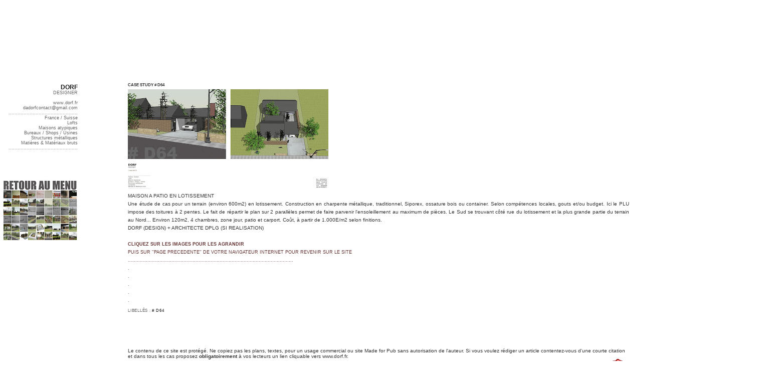

--- FILE ---
content_type: text/html; charset=UTF-8
request_url: https://dorf-designer.blogspot.com/2010/08/d64-plan-de-maison-container-toit-plat.html
body_size: 33739
content:
<!DOCTYPE html>
<html dir='ltr' xmlns='http://www.w3.org/1999/xhtml' xmlns:b='http://www.google.com/2005/gml/b' xmlns:data='http://www.google.com/2005/gml/data' xmlns:expr='http://www.google.com/2005/gml/expr'>
<head>
<link href='https://www.blogger.com/static/v1/widgets/2944754296-widget_css_bundle.css' rel='stylesheet' type='text/css'/>
<meta content='DORF DESIGNER' name='title'/>
<meta content='ARCHITECTURE ATYPIQUE CONSTRUCTIONS DE MAISONS METALLIQUES LOFTS CONTAINERS DESIGNER BRUT' name='description'/>
<meta content='DESIGNER-FRANCE-SUISSE-LOFTS-MAISONS-ATYPIQUES-BUREAUX-SHOPS-USINES-CHARPENTES-METALLIQUES-CONTAINERS-CONTENEURS-MATERIAUX BRUTS-CONSTRUCTION LOW COST-PAS CHER-DESIGN-BIOCLIMATIQUE-PREFABRIQUE-MODULAIRE-ARCHITECTE INTERIEUR-DECORATEUR-PARIS-BORDEAUX-MORBIHAN-BRETAGNE-GENEVE-BIARRITZ-CORSE' name='keywords'/>
<script language='javascript' type='text/javascript'>
if (top != self) {
top.location.href = location.href;
}
</script>
<meta content='text/html; charset=UTF-8' http-equiv='Content-Type'/>
<meta content='blogger' name='generator'/>
<link href='https://dorf-designer.blogspot.com/favicon.ico' rel='icon' type='image/x-icon'/>
<link href='http://dorf-designer.blogspot.com/2010/08/d64-plan-de-maison-container-toit-plat.html' rel='canonical'/>
<link rel="alternate" type="application/atom+xml" title="DORF.FR / Designer - Atom" href="https://dorf-designer.blogspot.com/feeds/posts/default" />
<link rel="alternate" type="application/rss+xml" title="DORF.FR / Designer - RSS" href="https://dorf-designer.blogspot.com/feeds/posts/default?alt=rss" />
<link rel="service.post" type="application/atom+xml" title="DORF.FR / Designer - Atom" href="https://www.blogger.com/feeds/6776433869086993524/posts/default" />

<link rel="alternate" type="application/atom+xml" title="DORF.FR / Designer - Atom" href="https://dorf-designer.blogspot.com/feeds/3866894388435413497/comments/default" />
<!--Can't find substitution for tag [blog.ieCssRetrofitLinks]-->
<link href='https://blogger.googleusercontent.com/img/b/R29vZ2xl/AVvXsEiDWiM1yP0LeXWVk91YPLTAH1CxcBZodbqH3HWNwfV6JEgnlZtna-uH7rh-oHeTl1T7B3tD3M5RCHm2F8DEP5Tw7GvOogSTsQSnzOr8CyOUadWZGp1A4PT73r7nOTDxS6D0wJslv-Gh1cFD/s400/DORF-DESIGNER-D64-PLAN-DE-MAISON-CONTAINER-CONTENEUR-BARDAGE-METAL-PATIO-TOIT-2-PENTES-ARCHITECTE-PARIS-MARSEILLE-BORDEAUX-LYON-RENNES-NANTES-STRASBOURG-CLERMOND-FERRAND-SUISSE-BELGIQUE.JPG' rel='image_src'/>
<meta content='http://dorf-designer.blogspot.com/2010/08/d64-plan-de-maison-container-toit-plat.html' property='og:url'/>
<meta content='# D64 PLAN DE MAISON CONTAINER PATIO' property='og:title'/>
<meta content='CASE STUDY  # D64 MAISON A PATIO EN LOTISSEMENT Une étude de cas pour un terrain (environ 600m2) en lotissement. Construction en charpente m...' property='og:description'/>
<meta content='https://blogger.googleusercontent.com/img/b/R29vZ2xl/AVvXsEiDWiM1yP0LeXWVk91YPLTAH1CxcBZodbqH3HWNwfV6JEgnlZtna-uH7rh-oHeTl1T7B3tD3M5RCHm2F8DEP5Tw7GvOogSTsQSnzOr8CyOUadWZGp1A4PT73r7nOTDxS6D0wJslv-Gh1cFD/w1200-h630-p-k-no-nu/DORF-DESIGNER-D64-PLAN-DE-MAISON-CONTAINER-CONTENEUR-BARDAGE-METAL-PATIO-TOIT-2-PENTES-ARCHITECTE-PARIS-MARSEILLE-BORDEAUX-LYON-RENNES-NANTES-STRASBOURG-CLERMOND-FERRAND-SUISSE-BELGIQUE.JPG' property='og:image'/>
<title>DORF.FR / Designer: # D64 PLAN DE MAISON CONTAINER PATIO</title>
<meta content='ro-Mw5eeXrBgXxmV1oJUJ6by7p0lNLdU4nAkYdT3eB0' name='google-site-verification'/>
<style id='page-skin-1' type='text/css'><!--
/*
-----------------------------------------------
Blogger Template Style
Name:     Minima Black
Designer: Douglas Bowman
URL:      www.stopdesign.com
Date:     26 Feb 2004
Updated by: Blogger Team
----------------------------------------------- */
/* Variable definitions
====================
<Variable name="bgcolor" description="Page Background Color"
type="color" default="#fff">
<Variable name="textcolor" description="Text Color"
type="color" default="#333">
<Variable name="linkcolor" description="Link Color"
type="color" default="#191919">
<Variable name="pagetitlecolor" description="Blog Title Color"
type="color" default="#666">
<Variable name="descriptioncolor" description="Blog Description Color"
type="color" default="#999">
<Variable name="titlecolor" description="Post Title Color"
type="color" default="#ffffff">
<Variable name="bordercolor" description="Border Color"
type="color" default="#ccc">
<Variable name="sidebarcolor" description="Sidebar Title Color"
type="color" default="#999">
<Variable name="sidebartextcolor" description="Sidebar Text Color"
type="color" default="#666">
<Variable name="visitedlinkcolor" description="Visited Link Color"
type="color" default="#660000">
<Variable name="bodyfont" description="Text Font"
type="font" default="normal normal 100% Georgia, Serif">
<Variable name="headerfont" description="Sidebar Title Font"
type="font"
default="normal normal 78% 'Trebuchet MS',Trebuchet,Arial,Verdana,Sans-serif">
<Variable name="pagetitlefont" description="Blog Title Font"
type="font"
default="normal normal 200% Georgia, Serif">
<Variable name="descriptionfont" description="Blog Description Font"
type="font"
default="normal normal 78% 'Trebuchet MS', Trebuchet, Arial, Verdana, Sans-serif">
<Variable name="postfooterfont" description="Post Footer Font"
type="font"
default="normal normal 78% 'Trebuchet MS', Trebuchet, Arial, Verdana, Sans-serif">
<Variable name="startSide" description="Side where text starts in blog language"
type="automatic" default="left">
<Variable name="endSide" description="Side where text ends in blog language"
type="automatic" default="right">
*/
/* Use this with templates/template-twocol.html */
#navbar-iframe {
height: 0px;
visibility: hidden;
display: none;
}
body {
background:#ffffff;
margin:0;
color:#333333;
font:x-small Georgia Serif;
font-size/* */:/**/small;
font-size: /**/small;
text-align: center;
}
a:link {
color:#191919;
text-decoration:none;
}
a:visited {
color:#660000;
text-decoration:none;
}
a:hover {
color:#666666;
text-decoration:underline;
}
a img {
border-width:0;
}
/* Header
-----------------------------------------------
*/
#header-wrapper {
width:1500px;
margin:0 auto 0px;
border:0px solid #ffffff;
}
#header-inner {
background-position: left;
margin-left: auto;
margin-right: auto;
}
#header {
margin: 0px;
border: 0px solid #ffffff;
text-align: left;
color:#ffffff;
}
#header h1 {
margin:0px 0px 0;
padding:0px 20px .25em;
line-height:1.2em;
text-transform:uppercase;
letter-spacing:.2em;
font: normal normal 10% Arial, sans-serif;
}
#header a {
color:#ffffff;
text-decoration:none;
}
#header a:hover {
color:#ffffff;
}
#header .description {
margin:0 5px 5px;
padding:0 20px 15px;
max-width:700px;
text-transform:uppercase;
letter-spacing:.2em;
line-height: 1.4em;
font: normal normal 10% Arial, sans-serif;
color: #ffffff;
}
#header img {
margin-left: auto;
margin-right: auto;
}
/* Outer-Wrapper
----------------------------------------------- */
#outer-wrapper {
width: 1500px;
margin:0 auto;
padding:5px;
text-align:left;
font: normal normal 80% Arial, sans-serif;
}
#main-wrapper {
width: 1000px;
padding:0 100px 0px;
float: center;
word-wrap: break-word; /* fix for long text breaking sidebar float in IE */
overflow: hidden;     /* fix for long non-text content breaking IE sidebar float */
}
#sidebar-wrapper {
width: 150px;
float: left;
text-align: left;
word-wrap: break-word; /* fix for long text breaking sidebar float in IE */
overflow: hidden;      /* fix for long non-text content breaking IE sidebar float */
}
/* Headings
----------------------------------------------- */
h2 {
margin:1.5em 0 .75em;
font:normal normal 68% Arial, sans-serif;
line-height: 1.4em;
text-transform:uppercase;
letter-spacing:.2em;
color:#666666;
}
/* Posts
-----------------------------------------------
*/
h2.date-header {
margin:1.5em 0 .5em;
}
.post {
margin:.5em 0 1.5em;
border-bottom:1px dotted #FFFFFF;
padding-bottom:1.5em;
}
.post h3 {
margin:.25em 0 0;
padding:0 0 4px;
font-size:120%;
font-weight:normal;
line-height:1.4em;
color:#FFFFFF;
}
.post h3 a, .post h3 a:visited, .post h3 strong {
display:block;
text-decoration:none;
color: #ffffff;
font-weight:normal;
}
.post h3 strong, .post h3 a:hover {
color: #ffffff;
}
.post-body {
margin:0 0 .75em;
line-height:1.6em;
text-align:justify;
}
.post-body blockquote {
line-height:1.3em;
}
.post-footer {
margin: .75em 0;
color:#666666;
text-transform:uppercase;
letter-spacing:.1em;
font: normal normal 74% Arial, sans-serif;
line-height: 1.4em;
}
.comment-link {
margin-left:.6em;
}
.post img {
padding:0px;
border:0px solid #ffffff;
}
.post blockquote {
margin:1em 20px;
}
.post blockquote p {
margin:.75em 0;
}
/* Comments
----------------------------------------------- */
#comments h4 {
margin:1em 0;
font-weight: bold;
line-height: 1.4em;
text-transform:uppercase;
letter-spacing:.2em;
color: #666666;
}
#comments-block {
margin:1em 0 1.5em;
line-height:1.6em;
}
#comments-block .comment-author {
margin:.5em 0;
}
#comments-block .comment-body {
margin:.25em 0 0;
}
#comments-block .comment-footer {
margin:-.25em 0 2em;
line-height: 1.4em;
text-transform:uppercase;
letter-spacing:.1em;
}
#comments-block .comment-body p {
margin:0 0 .75em;
}
.deleted-comment {
font-style:italic;
color:gray;
}
#blog-pager-newer-link {
float: left;
}
#blog-pager-older-link {
float: right;
}
#blog-pager {
text-align: center;
}
.feed-links {
clear: both;
line-height: 2.5em;
}
/* Sidebar Content
----------------------------------------------- */
.sidebar {
color: #191919;
line-height: 1.5em;
}
.sidebar ul {
list-style:none;
margin:0 0 0;
padding:0 0 0;
}
.sidebar li {
margin:0;
padding-top:0;
padding-right:0;
padding-bottom:.25em;
padding-left:15px;
text-indent:-15px;
line-height:1.5em;
}
.sidebar .widget, .main .widget {
border-bottom:1px dotted #ffffff;
margin:0 0 1.5em;
padding:0 0 1.5em;
}
.main .Blog {
border-bottom-width: 0;
}
/* Profile
----------------------------------------------- */
.profile-img {
float: left;
margin-top: 0;
margin-right: 5px;
margin-bottom: 5px;
margin-left: 0;
padding: 4px;
border: 1px solid #ffffff;
}
.profile-data {
margin:0;
text-transform:uppercase;
letter-spacing:.1em;
font: normal normal 74% Arial, sans-serif;
color: #666666;
font-weight: bold;
line-height: 1.6em;
}
.profile-datablock {
margin:.5em 0 .5em;
}
.profile-textblock {
margin: 0.5em 0;
line-height: 1.6em;
}
.profile-link {
font: normal normal 74% Arial, sans-serif;
text-transform: uppercase;
letter-spacing: .1em;
}
/* Footer
----------------------------------------------- */
#footer {
width:660px;
clear:both;
margin:0 auto;
padding-top:15px;
line-height: 1.6em;
text-transform:uppercase;
letter-spacing:.1em;
text-align: center;
}

--></style>
<link href='http://blogspot.leblogger.com/souf/job/lipovat.ico' rel='shortcut icon' type='image/x-icon'/>
<link href='https://www.blogger.com/dyn-css/authorization.css?targetBlogID=6776433869086993524&amp;zx=a5ef2b07-c9a2-4343-8274-423ca42eb9c6' media='none' onload='if(media!=&#39;all&#39;)media=&#39;all&#39;' rel='stylesheet'/><noscript><link href='https://www.blogger.com/dyn-css/authorization.css?targetBlogID=6776433869086993524&amp;zx=a5ef2b07-c9a2-4343-8274-423ca42eb9c6' rel='stylesheet'/></noscript>
<meta name='google-adsense-platform-account' content='ca-host-pub-1556223355139109'/>
<meta name='google-adsense-platform-domain' content='blogspot.com'/>

<!-- data-ad-client=ca-pub-2390685364851575 -->

</head>
<body>
<div class='navbar section' id='navbar'><div class='widget Navbar' data-version='1' id='Navbar1'><script type="text/javascript">
    function setAttributeOnload(object, attribute, val) {
      if(window.addEventListener) {
        window.addEventListener('load',
          function(){ object[attribute] = val; }, false);
      } else {
        window.attachEvent('onload', function(){ object[attribute] = val; });
      }
    }
  </script>
<div id="navbar-iframe-container"></div>
<script type="text/javascript" src="https://apis.google.com/js/platform.js"></script>
<script type="text/javascript">
      gapi.load("gapi.iframes:gapi.iframes.style.bubble", function() {
        if (gapi.iframes && gapi.iframes.getContext) {
          gapi.iframes.getContext().openChild({
              url: 'https://www.blogger.com/navbar/6776433869086993524?po\x3d3866894388435413497\x26origin\x3dhttps://dorf-designer.blogspot.com',
              where: document.getElementById("navbar-iframe-container"),
              id: "navbar-iframe"
          });
        }
      });
    </script><script type="text/javascript">
(function() {
var script = document.createElement('script');
script.type = 'text/javascript';
script.src = '//pagead2.googlesyndication.com/pagead/js/google_top_exp.js';
var head = document.getElementsByTagName('head')[0];
if (head) {
head.appendChild(script);
}})();
</script>
</div></div>
<div id='outer-wrapper'><div id='wrap2'>
<!-- skip links for text browsers -->
<span id='skiplinks' style='display:none;'>
<a href='#main'>skip to main </a> |
      <a href='#sidebar'>skip to sidebar</a>
</span>
<div id='header-wrapper'>
<div class='header section' id='header'><div class='widget Header' data-version='1' id='Header1'>
<div id='header-inner'>
<div class='titlewrapper'>
<h1 class='title'>
<a href='https://dorf-designer.blogspot.com/'>
DORF.FR / Designer
</a>
</h1>
</div>
<div class='descriptionwrapper'>
<p class='description'><span>Architecture minimaliste, matErIaux bruts, ambiances loft, patio et jardins intErieurs. Maisons, bureaux, entrepots, usines, appartement, hOtels, chambres d'hOtes, gites ruraux Containers, conteneurs, charpente mEtallique, charpente industrielles bois A fermettes amEricaine, Ossature bOis</span></p>
</div>
</div>
</div></div>
</div>
<div id='content-wrapper'>
<div id='crosscol-wrapper' style='text-align:center'>
<div class='crosscol section' id='crosscol'><div class='widget AdSense' data-version='1' id='AdSense4'>
<div class='widget-content'>
<script type="text/javascript"><!--
google_ad_client="pub-2390685364851575";
google_ad_host="pub-1556223355139109";
google_ad_width=728;
google_ad_height=90;
google_ad_format="728x90_as";
google_ad_type="text_image";
google_ad_host_channel="0001+S0013+L0005";
google_color_border="FFFFFF";
google_color_bg="FFFFFF";
google_color_link="191919";
google_color_url="999999";
google_color_text="999999";
//--></script>
<script type="text/javascript" src="//pagead2.googlesyndication.com/pagead/show_ads.js">
</script>
<div class='clear'></div>
</div>
</div></div>
</div>
<div id='sidebar-wrapper'>
<div class='sidebar section' id='sidebar'><div class='widget Text' data-version='1' id='Text6'>
<div class='widget-content'>
<span class="Apple-style-span"  style="border-collapse: collapse;  font-family:arial, sans-serif;"><div><span class="Apple-style-span"    style="font-family:arial, sans-serif;font-size:78%;color:#ffffff;"><span class="Apple-style-span" style="border-collapse: collapse; ">.</span></span></div><div><span class="Apple-style-span"   style="font-family:arial, sans-serif;font-size:78%;"><span class="Apple-style-span" style="border-collapse: collapse; "><span class="Apple-style-span"  style="color:#ffffff;">.</span><br/></span></span><span class="Apple-style-span"  style="border-collapse: collapse; font-family:arial, sans-serif;"><span class="Apple-style-span"></span><span class="Apple-style-span"><div><div><span><div  style="font-family:verdana,sans-serif;"><span class="Apple-style-span"><span class="Apple-style-span"><div><div><span><div  style="font-family:verdana,sans-serif;"><p   style="text-align: right; margin-top: 0px; margin-right: 0px; margin-bottom: 0px; margin-left: 0px; font-style: normal; font-variant: normal; line-height: normal; font-family:Arial;font-size:9px;"><b><span class="Apple-style-span"  style="font-size:130%;">DORF</span></b></p><p   style="font-size: x-small; text-align: right; margin-top: 0px; margin-right: 0px; margin-bottom: 0px; margin-left: 0px; font-style: normal; font-variant: normal; font-weight: normal; line-height: normal; font-family:Arial;font-size:9px;"><span class="Apple-style-span"  style="color:#666666;">DESIGNER</span></p><p   style="font-size: x-small; text-align: right; margin-top: 0px; margin-right: 0px; margin-bottom: 0px; margin-left: 0px; font-style: normal; font-variant: normal; font-weight: normal; line-height: normal; font-family:Arial;font-size:9px;"><span class="Apple-style-span"  style="color:#666666;"><br/></span></p><p   style="font-size: x-small; text-align: right; margin-top: 0px; margin-right: 0px; margin-bottom: 0px; margin-left: 0px; font-style: normal; font-variant: normal; font-weight: normal; line-height: normal; font-family:Arial;font-size:9px;"><span class="Apple-style-span"  style="color:#666666;">www.dorf.fr</span></p><p   style="font-size: x-small; text-align: right; margin-top: 0px; margin-right: 0px; margin-bottom: 0px; margin-left: 0px; font-style: normal; font-variant: normal; font-weight: normal; line-height: normal; font-family:Arial;font-size:9px;"><span class="Apple-style-span"  style="color:#666666;">dadorfcontact@gmail.com</span></p><p   style="font-size: x-small; text-align: right; margin-top: 0px; margin-right: 0px; margin-bottom: 0px; margin-left: 0px; font-style: normal; font-variant: normal; font-weight: normal; line-height: normal; font-family:Arial;font-size:9px;"><span class="Apple-style-span"  style="color:#666666;">..............................................</span></p><p   style="font-size: x-small; text-align: right; margin-top: 0px; margin-right: 0px; margin-bottom: 0px; margin-left: 0px; font-style: normal; font-variant: normal; font-weight: normal; line-height: normal; font-family:Arial;font-size:9px;"><span class="Apple-style-span"  style="color:#666666;">France / Suisse</span></p><p   style="font-size: x-small; text-align: right; margin-top: 0px; margin-right: 0px; margin-bottom: 0px; margin-left: 0px; font-style: normal; font-variant: normal; font-weight: normal; line-height: normal; font-family:Arial;font-size:9px;"><span class="Apple-style-span"  style="color:#666666;">Lofts</span></p><p   style="font-size: x-small; text-align: right; margin-top: 0px; margin-right: 0px; margin-bottom: 0px; margin-left: 0px; font-style: normal; font-variant: normal; font-weight: normal; line-height: normal; font-family:Arial;font-size:9px;"><span class="Apple-style-span"  style="color:#666666;">Maisons atypiques</span></p><p   style="font-size: x-small; text-align: right; margin-top: 0px; margin-right: 0px; margin-bottom: 0px; margin-left: 0px; font-style: normal; font-variant: normal; font-weight: normal; line-height: normal; font-family:Arial;font-size:9px;"><span class="Apple-style-span"  style="color:#666666;">Bureaux / Shops / Usines</span></p><p   style="font-size: x-small; text-align: right; margin-top: 0px; margin-right: 0px; margin-bottom: 0px; margin-left: 0px; font-style: normal; font-variant: normal; font-weight: normal; line-height: normal; font-family:Arial;font-size:9px;"><span class="Apple-style-span"  style="color:#666666;">Structures métalliques</span></p><p   style="font-size: x-small; text-align: right; margin-top: 0px; margin-right: 0px; margin-bottom: 0px; margin-left: 0px; font-style: normal; font-variant: normal; font-weight: normal; line-height: normal; font-family:Arial;font-size:9px;"><span class="Apple-style-span"  style="color:#666666;">Matières &amp; Matériaux bruts</span></p><p   style="font-size: x-small; text-align: right; margin-top: 0px; margin-right: 0px; margin-bottom: 0px; margin-left: 0px; font-style: normal; font-variant: normal; font-weight: normal; line-height: normal; font-family:Arial;font-size:9px;"><span class="Apple-style-span"  style="color:#666666;">..............................................</span></p><p face="Arial" size="9px" style="font-size: x-small; text-align: right; margin-top: 0px; margin-right: 0px; margin-bottom: 0px; margin-left: 0px; font-style: normal; font-variant: normal; font-weight: normal; line-height: normal; "><br/></p><div><br/></div></div></span></div></div></span></span></div></span></div></div></span></span></div></span>
</div>
<div class='clear'></div>
</div><div class='widget Image' data-version='1' id='Image2'>
<div class='widget-content'>
<a href='http://www.dorf.fr'>
<img alt='' height='122' id='Image2_img' src='https://blogger.googleusercontent.com/img/b/R29vZ2xl/AVvXsEhegwYpYIS9JWwnwNMF5D13mTots2VD_3jEuRZ7Xfc5O3nni_DE7JIFOOjYZ2Hgaz8UBNiHwuNN434OCn_CIZvYADDLWEIWuzkcBP9a0rZXy2Y1G1kwOrhg0BGksoigytcBkGpsM9qRnbIC/s150/GALERIE-DE-PLANS-GRATUITS-DORF.FR.jpg' width='150'/>
</a>
<br/>
</div>
<div class='clear'></div>
</div><div class='widget AdSense' data-version='1' id='AdSense1'>
<div class='widget-content'>
<script type="text/javascript"><!--
google_ad_client="pub-2390685364851575";
google_ad_host="pub-1556223355139109";
google_ad_width=120;
google_ad_height=600;
google_ad_format="120x600_as";
google_ad_type="text_image";
google_ad_host_channel="0001";
google_color_border="FFFFFF";
google_color_bg="FFFFFF";
google_color_link="333333";
google_color_url="999999";
google_color_text="999999";
//--></script>
<script type="text/javascript" src="//pagead2.googlesyndication.com/pagead/show_ads.js">
</script>
<div class='clear'></div>
</div>
</div></div>
</div>
<div id='main-wrapper'>
<div class='main section' id='main'><div class='widget Blog' data-version='1' id='Blog1'>
<div class='blog-posts hfeed'>
<!--Can't find substitution for tag [defaultAdStart]-->
<div class='post hentry uncustomized-post-template'>
<a name='3866894388435413497'></a>
<h3 class='post-title entry-title'>
<a href='https://dorf-designer.blogspot.com/2010/08/d64-plan-de-maison-container-toit-plat.html' target='_blank'># D64 PLAN DE MAISON CONTAINER PATIO</a>
</h3>
<div class='post-header-line-1'></div>
<div class='post-body entry-content'>
<span style="font-weight: bold;font-family:arial;font-size:78%;"  >CASE STUDY</span><span style=";font-family:arial;font-size:78%;"  ><span style="font-weight: bold;"> # D64</span></span><br /><a href="https://blogger.googleusercontent.com/img/b/R29vZ2xl/AVvXsEiDWiM1yP0LeXWVk91YPLTAH1CxcBZodbqH3HWNwfV6JEgnlZtna-uH7rh-oHeTl1T7B3tD3M5RCHm2F8DEP5Tw7GvOogSTsQSnzOr8CyOUadWZGp1A4PT73r7nOTDxS6D0wJslv-Gh1cFD/s1600/DORF-DESIGNER-D64-PLAN-DE-MAISON-CONTAINER-CONTENEUR-BARDAGE-METAL-PATIO-TOIT-2-PENTES-ARCHITECTE-PARIS-MARSEILLE-BORDEAUX-LYON-RENNES-NANTES-STRASBOURG-CLERMOND-FERRAND-SUISSE-BELGIQUE.JPG" onblur="try {parent.deselectBloggerImageGracefully();} catch(e) {}"><img alt="" border="0" id="BLOGGER_PHOTO_ID_5504931462588000626" src="https://blogger.googleusercontent.com/img/b/R29vZ2xl/AVvXsEiDWiM1yP0LeXWVk91YPLTAH1CxcBZodbqH3HWNwfV6JEgnlZtna-uH7rh-oHeTl1T7B3tD3M5RCHm2F8DEP5Tw7GvOogSTsQSnzOr8CyOUadWZGp1A4PT73r7nOTDxS6D0wJslv-Gh1cFD/s400/DORF-DESIGNER-D64-PLAN-DE-MAISON-CONTAINER-CONTENEUR-BARDAGE-METAL-PATIO-TOIT-2-PENTES-ARCHITECTE-PARIS-MARSEILLE-BORDEAUX-LYON-RENNES-NANTES-STRASBOURG-CLERMOND-FERRAND-SUISSE-BELGIQUE.JPG" style="cursor: pointer; width: 400px; height: 200px;" /></a><br /><span class="Apple-style-span"  style="font-family:Arial,serif;">MAISON A PATIO EN LOTISSEMENT<br /></span><div><div><div><div style="text-align: justify;"><span class="Apple-style-span"  style="font-family:arial,serif;"><span class="Apple-style-span"  style="font-family:Arial,serif;"><span class="Apple-style-span"  style="font-size:x-small;">Une étude de cas pour un terrain (environ 600m2) en lotissement. Construction en charpente métallique, traditionnel, Siporex, ossature bois ou container. Selon compétences locales, gouts et/ou budget. Ici le PLU impose des toitures à 2 pentes. Le fait de répartir le plan sur 2 parallèles permet de faire parvenir l'ensoleillement au maximum de pièces. Le Sud se trouvant côté rue du lotissement et la plus grande partie du terrain au Nord... Environ 120m2, 4 chambres, zone jour, patio et carport. Coût, à partir de 1.000E/m2 selon finitions.<br />DORF (DESIGN) + ARCHITECTE DPLG (SI REALISATION)</span></span></span><span class="Apple-style-span"  style="font-family:arial,serif;"><span class="Apple-style-span"  style="font-family:Arial,serif;"><span class="Apple-style-span"  style="font-size:x-small;"><br /></span></span></span><br /><span class="Apple-style-span"  style="font-family:arial,serif;"><span class="Apple-style-span"  style="font-family:Arial,serif;"><span class="Apple-style-span"  style="font-size:x-small;"><span style="color: rgb(102, 51, 51);font-size:85%;" ><span style="font-weight: bold;">CLIQUEZ SUR LES IMAGES POUR LES AGRANDIR </span><br />PUIS SUR ''PAGE PRECEDENTE'' DE VOTRE NAVIGATEUR INTERNET POUR REVENIR SUR LE SITE<br />.....</span></span></span></span><span class="Apple-style-span"  style="font-family:arial,serif;"><span class="Apple-style-span"  style="font-family:Arial,serif;"><span class="Apple-style-span"  style="font-size:x-small;"><span style="color: rgb(102, 51, 51);font-size:85%;" >......................</span></span></span></span><span class="Apple-style-span"  style="font-family:arial,serif;"><span class="Apple-style-span"  style="font-family:Arial,serif;"><span class="Apple-style-span"  style="font-size:x-small;"><span style="color: rgb(102, 51, 51);font-size:85%;" >......................</span></span></span></span><span class="Apple-style-span"  style="font-family:arial,serif;"><span class="Apple-style-span"  style="font-family:Arial,serif;"><span class="Apple-style-span"  style="font-size:x-small;"><span style="color: rgb(102, 51, 51);font-size:85%;" >......................</span></span></span></span><span class="Apple-style-span"  style="font-family:arial,serif;"><span class="Apple-style-span"  style="font-family:Arial,serif;"><span class="Apple-style-span"  style="font-size:x-small;"><span style="color: rgb(102, 51, 51);font-size:85%;" >......................</span></span></span></span><span class="Apple-style-span"  style="font-family:arial,serif;"><span class="Apple-style-span"  style="font-family:Arial,serif;"><span class="Apple-style-span"  style="font-size:x-small;"><span style="color: rgb(102, 51, 51);font-size:85%;" >.................<br />.<br />.<br />.<br />.<br />.</span></span></span></span></div></div></div></div>
<div style='clear: both;'></div>
</div>
<div class='post-footer'>
<div class='post-footer-line post-footer-line-1'>
<span class='post-author vcard'>
</span>
<span class='post-timestamp'>
</span>
<span class='reaction-buttons'>
</span>
<span class='star-ratings'>
</span>
<span class='post-comment-link'>
</span>
<span class='post-backlinks post-comment-link'>
</span>
<span class='post-icons'>
</span>
</div>
<div class='post-footer-line post-footer-line-2'>
<span class='post-labels'>
Libellés :
<a href='https://dorf-designer.blogspot.com/search/label/%23%20D64' rel='tag'># D64</a>
</span>
</div>
<div class='post-footer-line post-footer-line-3'>
<span class='post-location'>
</span>
</div>
</div>
</div>
<div class='comments' id='comments'>
<a name='comments'></a>
<div id='backlinks-container'>
<div id='Blog1_backlinks-container'>
</div>
</div>
</div>
<!--Can't find substitution for tag [adEnd]-->
</div>
<div class='post-feeds'>
</div>
</div><div class='widget Text' data-version='1' id='Text2'>
<div class='widget-content'>
<div>Le contenu de ce site est protégé. Ne copiez pas les plans, textes, pour un usage commercial ou site Made for Pub sans autorisation de l'auteur. Si vous voulez rédiger un article contentez-vous d'une courte citation et dans tous les cas proposez <b>obligatoirement</b> à vos lecteurs un lien cliquable vers www.dorf.fr. </div><div><span class="Apple-style-span" style="border-collapse: collapse; font-family: arial, sans-serif; "><p style="font-size: x-small; text-align: right; margin-top: 0px; margin-right: 0px; margin-bottom: 0px; margin-left: 0px; font-family: Arial; font-style: normal; font-variant: normal; font-weight: normal; line-height: normal; "><span class="Apple-style-span"  style="border-collapse: separate; line-height: 16px; font-family:Arial, sans-serif;"><a href="http://www.copyrightfrance.com/certificat-depot-copyright-france-7E8G1B6.htm"><img src="https://blogger.googleusercontent.com/img/b/R29vZ2xl/AVvXsEiVxfAYnGYe7oSdiJveCjE0Lg_EiQrcAiO4x49NADVNudKw0P60sG44ZAZE3K30nHa-kOxauGeNfeMXu34GQ1RsqCN_1mEsbRLXg2QCm6c07LU1wmMnJEgCXLvmFgc2bdYu0W_-7_rZmOFP/s400/protection+copyright+france+logo.gif" border="0" alt="" id="BLOGGER_PHOTO_ID_5616540815819872722" style="border-top-width: 0px; border-right-width: 0px; border-bottom-width: 0px; border-left-width: 0px; padding-top: 0px; padding-right: 0px; padding-bottom: 0px; padding-left: 0px; border-top-style: solid; border-right-style: solid; border-bottom-style: solid; border-left-style: solid; border-top-color: rgb(255, 255, 255); border-right-color: rgb(255, 255, 255); border-bottom-color: rgb(255, 255, 255); border-left-color: rgb(255, 255, 255); cursor: pointer; width: 109px; height: 50px; " /></a></span></p></span></div>
</div>
<div class='clear'></div>
</div><div class='widget AdSense' data-version='1' id='AdSense3'>
<div class='widget-content'>
<script type="text/javascript"><!--
google_ad_client="pub-2390685364851575";
google_ad_host="pub-1556223355139109";
google_ad_width=300;
google_ad_height=250;
google_ad_format="300x250_as";
google_ad_type="text_image";
google_ad_host_channel="0001";
google_color_border="FFFFFF";
google_color_bg="FFFFFF";
google_color_link="191919";
google_color_url="191919";
google_color_text="666666";
//--></script>
<script type="text/javascript" src="//pagead2.googlesyndication.com/pagead/show_ads.js">
</script>
<div class='clear'></div>
</div>
</div><div class='widget PopularPosts' data-version='1' id='PopularPosts1'>
<h2>Messages les plus consultés</h2>
<div class='widget-content popular-posts'>
<ul>
<li>
<div class='item-content'>
<div class='item-thumbnail'>
<a href='https://dorf-designer.blogspot.com/2010/03/d56-hacienda-moderne.html' target='_blank'>
<img alt='' border='0' src='https://blogger.googleusercontent.com/img/b/R29vZ2xl/AVvXsEjnDQL9om79-QTiYhVchplm9V_CYrJOjJ4QpzHJb6xIkie36MAyevdu2YrPP9C7ZuE3jFDu0YXFRybxYIdkN_hIsR_GeKxwWPuadv8-cRwyhwdTKN7hnFjqyT5sm2JhjljlkSg5uwGXnHig/w72-h72-p-k-no-nu/DORF.FR-D56-HACIENDA-PLAN-DE-MAISON-GRATUIT-ARCHITECTE-AUTOCONSTRUCTEUR-CONSTRUCTION-LOW-COST-EN-U-JARDIN-INTERIEUR-FERME-PATIO-TOIT-PLAT-STYLE-MODERNE-CONTEMPORAIN-FUTURISTE-MINIMALISTE-ZEN-INTIMISTE.jpg'/>
</a>
</div>
<div class='item-title'><a href='https://dorf-designer.blogspot.com/2010/03/d56-hacienda-moderne.html'># D56 HACIENDA MODERNE</a></div>
<div class='item-snippet'>CASE STUDY  # D56 HACIENDA MODERNE Construction de ville, village ou rase campagne. Mélange d&#39;inspiration Japonaise et Ibérique. Vie int...</div>
</div>
<div style='clear: both;'></div>
</li>
<li>
<div class='item-content'>
<div class='item-thumbnail'>
<a href='https://dorf-designer.blogspot.com/2010/03/d50-maison-plan-c.html' target='_blank'>
<img alt='' border='0' src='https://blogger.googleusercontent.com/img/b/R29vZ2xl/AVvXsEgjDz7o9OYuYi-hvcN3oHiJyxSxMwIV2G6hkOXU1ZWqMnVee3n6he_qa7zje08_GeO3cCVQBK2eNXoujyoWc9TGGQVPJv9WTGO-JsrG-A5B2a8eHOLmXpyCwJr1YBmrbl3bg_BZ7DF03X-r/w72-h72-p-k-no-nu/DORF-DESIGNER-D50-MALANSAC-MAISON-CONTAINERS-VUE+TERRASSE.jpg'/>
</a>
</div>
<div class='item-title'><a href='https://dorf-designer.blogspot.com/2010/03/d50-maison-plan-c.html'># D50 MAISON PLAN C</a></div>
<div class='item-snippet'>CASE STUDY  # D50 23.02.2010 / MAISON CONTAINER / PLAN C L&#39;objectif est un budget de 110.000E pour une construction entièrement préfabri...</div>
</div>
<div style='clear: both;'></div>
</li>
<li>
<div class='item-content'>
<div class='item-thumbnail'>
<a href='https://dorf-designer.blogspot.com/2010/03/d48-maison-minimaliste-avec-patio.html' target='_blank'>
<img alt='' border='0' src='https://blogger.googleusercontent.com/img/b/R29vZ2xl/AVvXsEhwumgQrtLf0G9YqWiqNhcSI_A12LgpyPfznEboWZM2TPxyx4lyasP4EkQilfLwvGOwBiw7TMKnbfyOAjF9VIJjtdfzHSfKdev1gQxpB7o9tJca9DN7GdsptEASz5TP8onWSbpaCLSVEUOn/w72-h72-p-k-no-nu/MAISON-ATYPIQUE-BETON-BRUT-AVEC-PATIO-TOITURE-VEGETALISEE-COLLECTION-ARCHITECTURE-PRIVEE-PAR-DORF.FR-DESIGNER-TOUS-DROITS-RESERVES-CSH+%23D48.jpg'/>
</a>
</div>
<div class='item-title'><a href='https://dorf-designer.blogspot.com/2010/03/d48-maison-minimaliste-avec-patio.html'># D48 MAISON MINIMALISTE AVEC PATIO INTERIEUR</a></div>
<div class='item-snippet'>CASE STUDY  # D48 06.03.2010 / MAISON MINIMALISTE AVEC PATIO INTERIEUR Le but de cette esquisse est de démontrer qu&#39;en utilisant moins d...</div>
</div>
<div style='clear: both;'></div>
</li>
<li>
<div class='item-content'>
<div class='item-thumbnail'>
<a href='https://dorf-designer.blogspot.com/2010/04/d57-patio-breton.html' target='_blank'>
<img alt='' border='0' src='https://blogger.googleusercontent.com/img/b/R29vZ2xl/AVvXsEh6n4OW7WcZuumlAEOTAykGWpwWl-uAnwgBuYKhHHcL9S5Bz6UjlvKpx2q3UdBs1py5RsSm-ToqPjIbiyb0s8d5c9H-y_eeZ8hGaxmZsNFYPn-b2ZoqRUPjqhhu5SQTBykl7_qfz-ghEzi9/w72-h72-p-k-no-nu/MAISON-AVEC-PATIO-PLAN-GRATUIT-ARCHITECTE-CONSTRUIRE-AUTOCONSTRUCTION-PISCINE-SPA-INTERIEUR-VUE-PORTAIL-DORF.FR-D57-GARAGE-MONOBLOC-PRIX-TARIF-PAS-CHER-LOW-COST.jpg'/>
</a>
</div>
<div class='item-title'><a href='https://dorf-designer.blogspot.com/2010/04/d57-patio-breton.html'># D57 PATIO BRETON</a></div>
<div class='item-snippet'>CASE STUDY  # D57 PATIO BRETON Le patio reste l&#39;un des moyens les plus sûrs de se préserver des désagréments de l&#39;habitat concentré....</div>
</div>
<div style='clear: both;'></div>
</li>
<li>
<div class='item-content'>
<div class='item-thumbnail'>
<a href='https://dorf-designer.blogspot.com/2010/10/d68-maison-vegetalisee.html' target='_blank'>
<img alt='' border='0' src='https://blogger.googleusercontent.com/img/b/R29vZ2xl/AVvXsEgM90h0lZv-zl8AqjSk4IxTU1ghh4JLsxWEb6OHx-42CKQ0CGE_KhW3RLKvTqykocKxs6BHWSu-GRMcJP-Oy_24I29J5vLSsOMcdO5_Y0DPgBCWy5F6rHeH6s1nV5gU6HMSfpXu2RiZPcCo/w72-h72-p-k-no-nu/[base64].jpg'/>
</a>
</div>
<div class='item-title'><a href='https://dorf-designer.blogspot.com/2010/10/d68-maison-vegetalisee.html'># D68 MAISON VEGETALISEE</a></div>
<div class='item-snippet'>CASE STUDY  # D68 Plan intérieur V1 - Façades végétalisées Plan intérieur V2 - Façades bois ................... ...................... ........</div>
</div>
<div style='clear: both;'></div>
</li>
<li>
<div class='item-content'>
<div class='item-thumbnail'>
<a href='https://dorf-designer.blogspot.com/2010/03/d55-cadrage-sur-bassin.html' target='_blank'>
<img alt='' border='0' src='https://blogger.googleusercontent.com/img/b/R29vZ2xl/AVvXsEgzNv5SJXaARFL_V7cFCmZR8ZThvfmmwfbCJyYvmipkm8_z7HFef0VSo6O202fKAWULLAfGe06fhHOOtYkgRl209LWqIjmnVVRsqQx8UcQijdyNv3LNXlryZLcM2pMGgczBeisRgL15Dc8Y/w72-h72-p-k-no-nu/DORF.FR-D55-PLAN-DE-MAISON-GRATUIT-ARCHITECTE-AUTOCONSTRUCTEUR-CONSTRUCTION-LOW-COST-EN-L-TOIT-PLAT-STYLE-MODERNE-CONTEMPORAIN-FUTURISTE-MINIMALISTE-ZEN-INTIMISTE.jpg'/>
</a>
</div>
<div class='item-title'><a href='https://dorf-designer.blogspot.com/2010/03/d55-cadrage-sur-bassin.html'># D55 CADRAGE SUR BASSIN</a></div>
<div class='item-snippet'>CASE STUDY  # D55 CADRAGE SUR BASSIN Pas forcément coûteux d&#39;assembler en autoconstruction 4 containers 40&#39; autour d&#39;un petit ba...</div>
</div>
<div style='clear: both;'></div>
</li>
<li>
<div class='item-content'>
<div class='item-thumbnail'>
<a href='https://dorf-designer.blogspot.com/2009/10/blog-post.html' target='_blank'>
<img alt='' border='0' src='https://blogger.googleusercontent.com/img/b/R29vZ2xl/AVvXsEjjX0fYTqODQ6jFVRvqsF1E5LPNeUWphrgd3ucggsoIN_0MChXAT3LIpnvLdY8LoZIbij8JBQzRBSjtGjdMxcsN66kpZvOUEgLjs4L0wtVn52L19kB2PzGyJIRuyPaU3WwJQFCaEaulQ4vn/w72-h72-p-k-no-nu/un-loft-charpente-metal-et-ossature-bois-sur-un-terrain-a-la-campagne-montussan-gironde-france-par-www-dorf-fr.jpg'/>
</a>
</div>
<div class='item-title'><a href='https://dorf-designer.blogspot.com/2009/10/blog-post.html'>(pas de titre)</a></div>
<div class='item-snippet'>CASE  STUDY  # D03 01.10.06 / STEEL &amp; WOOD HOUSE / GIRONDE / FRANCE Un loft neuf à la campagne du fait du prix des plateaux nus et autre...</div>
</div>
<div style='clear: both;'></div>
</li>
<li>
<div class='item-content'>
<div class='item-thumbnail'>
<a href='https://dorf-designer.blogspot.com/2012/06/plan-architecte-maison-arcachon-avec.html' target='_blank'>
<img alt='' border='0' src='https://blogger.googleusercontent.com/img/b/R29vZ2xl/AVvXsEh1YPJQe3Xi3Cc1fheTLBWE6sEp9z-xjD16qqwdgtN7F7ysHf8AgXyshT7lkh4nnDhM0QGsiriT-Ughyphenhyphenqs05ioShuCLTAPvr85opbIr82eqYoA1tVVUI1XICmxpbNr5-UWal3ZppRPkV73Q/w72-h72-p-k-no-nu/BLACK+PATIO+by+DORF+DESIGNER+copyright.jpg'/>
</a>
</div>
<div class='item-title'><a href='https://dorf-designer.blogspot.com/2012/06/plan-architecte-maison-arcachon-avec.html'>PLAN ARCHITECTE MAISON ARCACHON AVEC PATIO</a></div>
<div class='item-snippet'>CASE STUDY  # D71 10.06.12 / BLACK PATIO Une étude de cas pour une maison à implanter dans un lotissement sur la bassin d&#39;Arcachon. Le p...</div>
</div>
<div style='clear: both;'></div>
</li>
<li>
<div class='item-content'>
<div class='item-thumbnail'>
<a href='https://dorf-designer.blogspot.com/2010/08/d65-plan-de-maison-minimaliste-beton.html' target='_blank'>
<img alt='' border='0' src='https://blogger.googleusercontent.com/img/b/R29vZ2xl/AVvXsEir_wUwEDbT8aTb9hKjLsYlAw39vDrK6-lLriRsWnNUCBqv8-k4EExolDr9FRCQqAFqSi0g8OK-e2eS056h3k-y-9PTfoCIQS4Wra05TWTMtgzDQSowLVU9gt2rHjjDmKMMoS8AlGtFO2uX/w72-h72-p-k-no-nu/%23DORF-D65-VUE-01.jpg'/>
</a>
</div>
<div class='item-title'><a href='https://dorf-designer.blogspot.com/2010/08/d65-plan-de-maison-minimaliste-beton.html'># D65 PLAN DE MAISON MINIMALISTE BETON</a></div>
<div class='item-snippet'>CASE STUDY  # D65  MAISON MINIMALISTE / BETON  / TERRAIN EN PENTE Une étude de cas pour un terrain en pente dont la largeur de façade serait...</div>
</div>
<div style='clear: both;'></div>
</li>
<li>
<div class='item-content'>
<div class='item-thumbnail'>
<a href='https://dorf-designer.blogspot.com/2009/11/d43-maison-container-pise-adobes-metal.html' target='_blank'>
<img alt='' border='0' src='https://blogger.googleusercontent.com/img/b/R29vZ2xl/AVvXsEiwlvjN3iCRFlV3J3zB3wG-RoVkWwOSFeFoFGuX4kTKoGpPDXcVVQHAUrfsxSAe3ftEPlPRlQcH4T58B8-M1gFzM9qLgiKhEaN5N9oogTosHKk-2PzlCGEoVYgcw2xN67KeqpB5Ar1TKsSR/w72-h72-p-k-no-nu/DORF.FR+CSH+%23D43+MAISON+CONTAINER+PISE+4+vue+01.jpg'/>
</a>
</div>
<div class='item-title'><a href='https://dorf-designer.blogspot.com/2009/11/d43-maison-container-pise-adobes-metal.html'># D43 MAISON CONTAINER PISE ADOBES METAL ET BOIS PATIOS POTAGER PAR DORF.FR DESIGNER</a></div>
<div class='item-snippet'>CASE  STUDY  # D43 05.11.09 / MAISON CONTAINER / PATIO / JARDIN POTAGER / BOIS / TERRE / PISé / ADOBES Dans des temps très anciens (Le villa...</div>
</div>
<div style='clear: both;'></div>
</li>
</ul>
<div class='clear'></div>
</div>
</div></div>
</div>
<!-- spacer for skins that want sidebar and main to be the same height-->
<div class='clear'>&#160;</div>
</div>
<!-- end content-wrapper -->
<div id='footer-wrapper'>
<div class='footer section' id='footer'><div class='widget Text' data-version='1' id='Text4'>
<div class='widget-content'>
<span class="Apple-style-span" style="font-family: arial, sans-serif; border-collapse: collapse; "><b><span class="Apple-style-span"  style="font-weight: normal; color: rgb(80, 0, 80); font-size:13px;"><div><div><b><span style="font-weight: normal; "><div  style="font-family:verdana,sans-serif;"><span class="Apple-style-span" style="color: rgb(0, 0, 0); "><b><span class="Apple-style-span"  style="font-weight: normal; color: rgb(80, 0, 80); font-size:13px;"><div><div><b><span style="font-weight: normal; "><div  style="font-family:verdana,sans-serif;"><span class="Apple-style-span" style="color: rgb(0, 0, 0); "><b><p style="margin-top: 0px; margin-right: 0px; margin-bottom: 0px; margin-left: 0px; font-family: Arial; font-style: normal; font-variant: normal; font-size: 9px; line-height: normal; color: rgb(0, 0, 0); ">AUTRES LIENS UTILES</p><p   style="margin-top: 0px; margin-right: 0px; margin-bottom: 0px; margin-left: 0px; font-style: normal; font-variant: normal; font-weight: normal; line-height: normal; font-family:Arial;font-size:9px;"><span class="Apple-style-span"   style="font-family:arial, sans-serif;font-size:16px;"><b><span class="Apple-style-span"  style="font-weight: normal; color: rgb(80, 0, 80); font-size:13px;"></span></b></span></p><b><span class="Apple-style-span"  style="font-weight: normal; color: rgb(80, 0, 80); font-size:13px;"><div><div><b><span style="font-weight: normal; "><div  style="font-family:verdana,sans-serif;"><span class="Apple-style-span" style="color: rgb(0, 0, 0); "><b><span class="Apple-style-span"  style="font-weight: normal; color: rgb(80, 0, 80); font-size:13px;"><div><div><b><span style="font-weight: normal; "><div  style="font-family:verdana,sans-serif;"><span class="Apple-style-span" style="color: rgb(0, 0, 0); "><b><p style="margin-top: 0px; margin-right: 0px; margin-bottom: 0px; margin-left: 0px; font-family: Arial; font-style: normal; font-variant: normal; font-weight: normal; font-size: 9px; line-height: normal; color: rgb(0, 0, 0); "><span class="Apple-style-span" style="font-family: arial, sans-serif; font-size: 16px; "><b><span class="Apple-style-span"  style="font-weight: normal; color: rgb(80, 0, 80); font-size:13px;"></span></b></span></p><b><span class="Apple-style-span"  style="font-weight: normal; color: rgb(80, 0, 80); font-size:13px;"><div><div><b><span style="font-weight: normal; "><div  style="font-family:verdana,sans-serif;"><span class="Apple-style-span" style="color: rgb(0, 0, 0); "><b><span class="Apple-style-span"  style="font-weight: normal; color: rgb(80, 0, 80); font-size:13px;"><div><div><b><span style="font-weight: normal; "><div  style="font-family:verdana,sans-serif;"><span class="Apple-style-span" style="color: rgb(0, 0, 0); "><b><b><span class="Apple-style-span"  style="font-weight: normal; color: rgb(80, 0, 80); font-size:13px;"><div><div><b><span style="font-weight: normal; "><div  style="font-family:verdana,sans-serif;"><span class="Apple-style-span" style="color: rgb(0, 0, 0); "><b><span class="Apple-style-span"  style="font-weight: normal; color: rgb(80, 0, 80); font-size:13px;"><div><div><b><span style="font-weight: normal; "><div  style="font-family:verdana,sans-serif;"><span class="Apple-style-span" style="color: rgb(0, 0, 0); "><b><p style="margin-top: 0px; margin-right: 0px; margin-bottom: 0px; margin-left: 0px; font-family: Arial; font-style: normal; font-variant: normal; font-weight: normal; font-size: 9px; line-height: normal; color: rgb(0, 0, 0); "><span class="Apple-style-span" style="font-family: arial, sans-serif; font-size: 16px; "><b><span class="Apple-style-span"  style="font-weight: normal; color: rgb(80, 0, 80); font-size:13px;"></span></b></span></p><b><span class="Apple-style-span"  style="font-weight: normal; color: rgb(80, 0, 80); font-size:13px;"><div><div><b><span style="font-weight: normal; "><div  style="font-family:verdana,sans-serif;"><span class="Apple-style-span" style="color: rgb(0, 0, 0); "><b><span class="Apple-style-span"  style="font-weight: normal; color: rgb(80, 0, 80); font-size:13px;"><div><div><b><span style="font-weight: normal; "><div  style="font-family:verdana,sans-serif;"><span class="Apple-style-span" style="color: rgb(0, 0, 0); "><b><b><span class="Apple-style-span"  style="font-weight: normal; color: rgb(80, 0, 80); font-size:13px;"><div><div><b><span style="font-weight: normal; "><div  style="font-family:verdana,sans-serif;"><span class="Apple-style-span" style="color: rgb(0, 0, 0); "><b><span class="Apple-style-span"  style="font-weight: normal; color: rgb(80, 0, 80); font-size:13px;"><div><div><b><span style="font-weight: normal; "><div  style="font-family:verdana,sans-serif;"><span class="Apple-style-span" style="color: rgb(0, 0, 0); "><b><p style="margin-top: 0px; margin-right: 0px; margin-bottom: 0px; margin-left: 0px; font-family: Arial; font-style: normal; font-variant: normal; font-weight: normal; font-size: 9px; line-height: normal; color: rgb(0, 0, 0); "><span class="Apple-style-span" style="font-family: arial, sans-serif; font-size: 16px; "><b><span class="Apple-style-span"  style="font-weight: normal; color: rgb(80, 0, 80); font-size:13px;"></span></b></span></p><b><span class="Apple-style-span"  style="font-weight: normal; color: rgb(80, 0, 80); font-size:13px;"><div><div><b><span style="font-weight: normal; "><div  style="font-family:verdana,sans-serif;"><span class="Apple-style-span" style="color: rgb(0, 0, 0); "><b><span class="Apple-style-span"  style="font-weight: normal; color: rgb(80, 0, 80); font-size:13px;"><div><div><b><span style="font-weight: normal; "><div  style="font-family:verdana,sans-serif;"><span class="Apple-style-span" style="color: rgb(0, 0, 0); "><b><b><span class="Apple-style-span"  style="font-weight: normal; color: rgb(80, 0, 80); font-size:13px;"><div><div><b><span style="font-weight: normal; "><div  style="font-family:verdana,sans-serif;"><span class="Apple-style-span" style="color: rgb(0, 0, 0); "><b><span class="Apple-style-span"  style="font-weight: normal; color: rgb(80, 0, 80); font-size:13px;"><div><div><b><span style="font-weight: normal; "><div  style="font-family:verdana,sans-serif;"><span class="Apple-style-span" style="color: rgb(0, 0, 0); "><b><p style="margin-top: 0px; margin-right: 0px; margin-bottom: 0px; margin-left: 0px; font-family: Arial; font-style: normal; font-variant: normal; font-weight: normal; font-size: 9px; line-height: normal; color: rgb(0, 0, 0); ">.....................................</p><p style="margin-top: 0px; margin-right: 0px; margin-bottom: 0px; margin-left: 0px; font-family: Arial; font-style: normal; font-variant: normal; font-weight: normal; font-size: 9px; line-height: normal; color: rgb(0, 0, 0); "><span class="Apple-style-span" style="font-family: arial, sans-serif; font-size: 16px; "><b><span class="Apple-style-span"  style="font-weight: normal; color: rgb(80, 0, 80); font-size:13px;"></span></b></span></p><b><span class="Apple-style-span"  style="font-weight: normal; color: rgb(80, 0, 80); font-size:13px;"><div style="display: inline !important; "><div style="display: inline !important; "><b><span style="font-weight: normal; "><div  style="display: inline !important; font-family:verdana,sans-serif;"><span class="Apple-style-span" style="color: rgb(0, 0, 0); "><b><span class="Apple-style-span"  style="font-weight: normal; color: rgb(80, 0, 80); font-size:13px;"><div style="display: inline !important; "><div style="display: inline !important; "><b><span style="font-weight: normal; "><div  style="display: inline !important; font-family:verdana,sans-serif;"><span class="Apple-style-span" style="color: rgb(0, 0, 0); "><b><b><span class="Apple-style-span"  style="font-weight: normal; color: rgb(80, 0, 80); font-size:13px;"><div style="display: inline !important; "><div style="display: inline !important; "><b><span style="font-weight: normal; "><div  style="display: inline !important; font-family:verdana,sans-serif;"><span class="Apple-style-span" style="color: rgb(0, 0, 0); "><b><span class="Apple-style-span"  style="font-weight: normal; color: rgb(80, 0, 80); font-size:13px;"><div style="display: inline !important; "><div style="display: inline !important; "><b><span style="font-weight: normal; "><div  style="display: inline !important; font-family:verdana,sans-serif;"><span class="Apple-style-span" style="color: rgb(0, 0, 0); "><b><p style="margin-top: 0px; margin-right: 0px; margin-bottom: 0px; margin-left: 0px; font-family: Arial; font-style: normal; font-variant: normal; font-weight: normal; font-size: 9px; line-height: normal; color: rgb(0, 0, 0); display: inline !important; "><br /></p></b></span></div></span></b></div></div></span></b></span></div></span></b></div></div></span></b></b></span></div></span></b></div></div></span></b></span></div></span></b></div></div></span></b><p></p><p style="margin-top: 0px; margin-right: 0px; margin-bottom: 0px; margin-left: 0px; font-family: Arial; font-style: normal; font-variant: normal; font-weight: normal; font-size: 9px; line-height: normal; color: rgb(0, 0, 0); "><span class="Apple-style-span" style="font-family: arial, sans-serif; font-size: 16px; "><b><span class="Apple-style-span"  style="font-weight: normal; color: rgb(80, 0, 80); font-size:13px;"></span></b></span></p><b><span class="Apple-style-span"  style="font-weight: normal; color: rgb(80, 0, 80); font-size:13px;"><div style="display: inline !important; "><div style="display: inline !important; "><b><span style="font-weight: normal; "><div  style="display: inline !important; font-family:verdana,sans-serif;"><span class="Apple-style-span" style="color: rgb(0, 0, 0); "><b><span class="Apple-style-span"  style="font-weight: normal; color: rgb(80, 0, 80); font-size:13px;"><div style="display: inline !important; "><div style="display: inline !important; "><b><span style="font-weight: normal; "><div  style="display: inline !important; font-family:verdana,sans-serif;"><span class="Apple-style-span" style="color: rgb(0, 0, 0); "><b><b><span class="Apple-style-span"  style="font-weight: normal; color: rgb(80, 0, 80); font-size:13px;"><div style="display: inline !important; "><div style="display: inline !important; "><b><span style="font-weight: normal; "><div  style="display: inline !important; font-family:verdana,sans-serif;"><span class="Apple-style-span" style="color: rgb(0, 0, 0); "><b><span class="Apple-style-span"  style="font-weight: normal; color: rgb(80, 0, 80); font-size:13px;"><div style="display: inline !important; "><div style="display: inline !important; "><b><span style="font-weight: normal; "><div  style="display: inline !important; font-family:verdana,sans-serif;"><span class="Apple-style-span" style="color: rgb(0, 0, 0); "><b><p style="margin-top: 0px; margin-right: 0px; margin-bottom: 0px; margin-left: 0px; font-family: Arial; font-style: normal; font-variant: normal; font-weight: normal; font-size: 9px; line-height: normal; color: rgb(0, 0, 0); display: inline !important; ">LISTING INTERNATIONAL DES CONSTRUCTIONS CONTAINERS</p></b></span></div></span></b></div></div></span></b></span></div></span></b></div></div></span></b></b></span></div></span></b></div></div></span></b></span></div></span></b></div></div></span></b><p></p></b></span></div></span></b></div></div></span></b></span></div></span></b></div></div></span></b></b></span></div></span></b></div></div></span></b></span></div></span></b></div></div></span></b></b></span></div></span></b></div></div></span></b></span></div></span></b></div></div></span></b></b></span></div></span></b></div></div></span></b></span></div></span></b></div></div></span></b></b></span></div></span></b></div></div></span></b></span></div></span></b></div></div></span></b></b></span></div></span></b></div></div></span></b></span></div></span></b></div></div></span></b><p></p><p style="margin-top: 0px; margin-right: 0px; margin-bottom: 0px; margin-left: 0px; font-family: Arial; font-style: normal; font-variant: normal; font-weight: normal; font-size: 9px; line-height: normal; color: rgb(0, 0, 0); "><span class="Apple-style-span" style="font-family: arial, sans-serif; font-size: 16px; "><b><span class="Apple-style-span"  style="font-weight: normal; color: rgb(80, 0, 80); font-size:13px;"></span></b></span></p><b><span class="Apple-style-span"  style="font-weight: normal; color: rgb(80, 0, 80); font-size:13px;"><div><div><b><span style="font-weight: normal; "><div  style="font-family:verdana,sans-serif;"><span class="Apple-style-span" style="color: rgb(0, 0, 0); "><b><span class="Apple-style-span"  style="font-weight: normal; color: rgb(80, 0, 80); font-size:13px;"><div><div><b><span style="font-weight: normal; "><div  style="font-family:verdana,sans-serif;"><span class="Apple-style-span" style="color: rgb(0, 0, 0); "><b><b><span class="Apple-style-span"  style="font-weight: normal; color: rgb(80, 0, 80); font-size:13px;"><div><div><b><span style="font-weight: normal; "><div  style="font-family:verdana,sans-serif;"><span class="Apple-style-span" style="color: rgb(0, 0, 0); "><b><span class="Apple-style-span"  style="font-weight: normal; color: rgb(80, 0, 80); font-size:13px;"><div><div><b><span style="font-weight: normal; "><div  style="font-family:verdana,sans-serif;"><span class="Apple-style-span" style="color: rgb(0, 0, 0); "><b><p style="margin-top: 0px; margin-right: 0px; margin-bottom: 0px; margin-left: 0px; font-family: Arial; font-style: normal; font-variant: normal; font-weight: normal; font-size: 9px; line-height: normal; color: rgb(0, 0, 0); "><span class="Apple-style-span" style="font-family: arial, sans-serif; font-size: 16px; "><b><span class="Apple-style-span"  style="font-weight: normal; color: rgb(80, 0, 80); font-size:13px;"></span></b></span></p><b><span class="Apple-style-span"  style="font-weight: normal; color: rgb(80, 0, 80); font-size:13px;"><div><div><b><span style="font-weight: normal; "><div  style="font-family:verdana,sans-serif;"><span class="Apple-style-span" style="color: rgb(0, 0, 0); "><b><span class="Apple-style-span"  style="font-weight: normal; color: rgb(80, 0, 80); font-size:13px;"><div><div><b><span style="font-weight: normal; "><div  style="font-family:verdana,sans-serif;"><span class="Apple-style-span" style="color: rgb(0, 0, 0); "><b><p style="margin-top: 0px; margin-right: 0px; margin-bottom: 0px; margin-left: 0px; font-family: Arial; font-style: normal; font-variant: normal; font-size: 9px; line-height: normal; "><a href="http://containerbydorf.blogspot.com/"><span class="Apple-style-span"  style="color:#333333;">> CONTAINER.Li</span></a></p><p style="margin-top: 0px; margin-right: 0px; margin-bottom: 0px; margin-left: 0px; font-family: Arial; font-style: normal; font-variant: normal; font-size: 9px; line-height: normal; color: rgb(0, 0, 0); "><span class="Apple-style-span" style="font-weight: normal; "><br /></span></p><p style="margin-top: 0px; margin-right: 0px; margin-bottom: 0px; margin-left: 0px; font-family: Arial; font-style: normal; font-variant: normal; font-size: 9px; line-height: normal; color: rgb(0, 0, 0); "><span class="Apple-style-span" style="font-weight: normal; ">LIVRES D'ARCHITECTURE ET CONSTRUCTION METALLIQUE CONTAINERS MODULAIRES ET ECONOMIQUES <span class="Apple-style-span"  style="color:#FF6600;"><b>+ CONSEILS ET COMMENTAIRES</b></span></span></p><p style="margin-top: 0px; margin-right: 0px; margin-bottom: 0px; margin-left: 0px; font-family: Arial; font-style: normal; font-variant: normal; font-size: 9px; line-height: normal; "><span class="Apple-style-span" style="font-family: arial, sans-serif; font-size: 16px; "><b><span class="Apple-style-span"  style="font-size:13px;"></span></b></span></p><b><span class="Apple-style-span"  style="font-size:13px;"><div style="display: inline !important; "><div style="display: inline !important; "><b><div  style="display: inline !important; font-family:verdana,sans-serif;"><span class="Apple-style-span"><b><span class="Apple-style-span"  style="font-size:13px;"><div style="display: inline !important; "><div style="display: inline !important; "><b><div  style="display: inline !important; font-family:verdana,sans-serif;"><span class="Apple-style-span"><b><b><span class="Apple-style-span"  style="font-size:13px;"><div style="display: inline !important; "><div style="display: inline !important; "><b><div  style="display: inline !important; font-family:verdana,sans-serif;"><span class="Apple-style-span"><b><span class="Apple-style-span"  style="font-size:13px;"><div style="display: inline !important; "><div style="display: inline !important; "><b><div  style="display: inline !important; font-family:verdana,sans-serif;"><span class="Apple-style-span"><b><p style="margin-top: 0px; margin-right: 0px; margin-bottom: 0px; margin-left: 0px; font-family: Arial; font-style: normal; font-variant: normal; font-size: 9px; line-height: normal; display: inline !important; "><span class="Apple-style-span" style="font-family: arial, sans-serif; font-size: 16px; "><b><span class="Apple-style-span"  style="font-size:13px;"></span></b></span></p><b><span class="Apple-style-span"  style="font-size:13px;"><div style="display: inline !important; "><div style="display: inline !important; "><b><div  style="display: inline !important; font-family:verdana,sans-serif;"><span class="Apple-style-span"><b><span class="Apple-style-span"  style="font-size:13px;"><div style="display: inline !important; "><div style="display: inline !important; "><b><div  style="display: inline !important; font-family:verdana,sans-serif;"><span class="Apple-style-span"><b><p style="margin-top: 0px; margin-right: 0px; margin-bottom: 0px; margin-left: 0px; font-family: Arial; font-style: normal; font-variant: normal; font-size: 9px; line-height: normal; display: inline !important; "><a href="http://la-boutique-de-container-li.blogspot.com"><span class="Apple-style-span"  style="color:#333333;">> LA BOUTIQUE DE CONTAINER.Li</span></a></p></b></span></div></b></div></div></span></b></span></div></b></div></div></span></b></b></span></div></b></div></div></span></b></span></div></b></div></div></span></b></b></span></div></b></div></div></span></b></span></div></b></div></div></span></b><p></p><p style="margin-top: 0px; margin-right: 0px; margin-bottom: 0px; margin-left: 0px; font-family: Arial; font-style: normal; font-variant: normal; font-size: 9px; line-height: normal; color: rgb(0, 0, 0); "><span class="Apple-style-span" style="font-family: arial, sans-serif; font-weight: normal; font-size: 16px; "><b><span class="Apple-style-span"  style="font-weight: normal; color: rgb(80, 0, 80); font-size:13px;"></span></b></span></p><b><span class="Apple-style-span"  style="font-weight: normal; color: rgb(80, 0, 80); font-size:13px;"><div style="display: inline !important; "><div style="display: inline !important; "><b><span style="font-weight: normal; "><div  style="display: inline !important; font-family:verdana,sans-serif;"><span class="Apple-style-span" style="color: rgb(0, 0, 0); "><b><span class="Apple-style-span"  style="font-weight: normal; color: rgb(80, 0, 80); font-size:13px;"><div style="display: inline !important; "><div style="display: inline !important; "><b><span style="font-weight: normal; "><div  style="display: inline !important; font-family:verdana,sans-serif;"><span class="Apple-style-span" style="color: rgb(0, 0, 0); "><b><b><span class="Apple-style-span"  style="font-weight: normal; color: rgb(80, 0, 80); font-size:13px;"><div style="display: inline !important; "><div style="display: inline !important; "><b><span style="font-weight: normal; "><div  style="display: inline !important; font-family:verdana,sans-serif;"><span class="Apple-style-span" style="color: rgb(0, 0, 0); "><b><span class="Apple-style-span"  style="font-weight: normal; color: rgb(80, 0, 80); font-size:13px;"><div style="display: inline !important; "><div style="display: inline !important; "><b><span style="font-weight: normal; "><div  style="display: inline !important; font-family:verdana,sans-serif;"><span class="Apple-style-span" style="color: rgb(0, 0, 0); "><b><b><span class="Apple-style-span"  style="font-weight: normal; color: rgb(80, 0, 80); font-size:13px;"><div style="display: inline !important; "><div style="display: inline !important; "><b><span style="font-weight: normal; "><div  style="display: inline !important; font-family:verdana,sans-serif;"><span class="Apple-style-span" style="color: rgb(0, 0, 0); "><b><span class="Apple-style-span"  style="font-weight: normal; color: rgb(80, 0, 80); font-size:13px;"><div style="display: inline !important; "><div style="display: inline !important; "><b><span style="font-weight: normal; "><div  style="display: inline !important; font-family:verdana,sans-serif;"><span class="Apple-style-span" style="color: rgb(0, 0, 0); "><b><p style="margin-top: 0px; margin-right: 0px; margin-bottom: 0px; margin-left: 0px; font-family: Arial; font-style: normal; font-variant: normal; font-size: 9px; line-height: normal; color: rgb(0, 0, 0); display: inline !important; "><span class="Apple-style-span" style="font-weight: normal;"><br /></span></p></b></span></div></span></b></div></div></span></b></span></div></span></b></div></div></span></b></b></span></div></span></b></div></div></span></b></span></div></span></b></div></div></span></b></b></span></div></span></b></div></div></span></b></span></div></span></b></div></div></span></b><p></p><p style="margin-top: 0px; margin-right: 0px; margin-bottom: 0px; margin-left: 0px; font-family: Arial; font-style: normal; font-variant: normal; font-size: 9px; line-height: normal; color: rgb(0, 0, 0); "><span class="Apple-style-span" style="font-family: arial, sans-serif; font-weight: normal; font-size: 16px; "><b><span class="Apple-style-span"  style="font-weight: normal; color: rgb(80, 0, 80); font-size:13px;"></span></b></span></p><b><span class="Apple-style-span"  style="font-weight: normal; color: rgb(80, 0, 80); font-size:13px;"><div style="display: inline !important; "><div style="display: inline !important; "><b><span style="font-weight: normal; "><div  style="display: inline !important; font-family:verdana,sans-serif;"><span class="Apple-style-span" style="color: rgb(0, 0, 0); "><b><span class="Apple-style-span"  style="font-weight: normal; color: rgb(80, 0, 80); font-size:13px;"><div style="display: inline !important; "><div style="display: inline !important; "><b><span style="font-weight: normal; "><div  style="display: inline !important; font-family:verdana,sans-serif;"><span class="Apple-style-span" style="color: rgb(0, 0, 0); "><b><b><span class="Apple-style-span"  style="font-weight: normal; color: rgb(80, 0, 80); font-size:13px;"><div style="display: inline !important; "><div style="display: inline !important; "><b><span style="font-weight: normal; "><div  style="display: inline !important; font-family:verdana,sans-serif;"><span class="Apple-style-span" style="color: rgb(0, 0, 0); "><b><span class="Apple-style-span"  style="font-weight: normal; color: rgb(80, 0, 80); font-size:13px;"><div style="display: inline !important; "><div style="display: inline !important; "><b><span style="font-weight: normal; "><div  style="display: inline !important; font-family:verdana,sans-serif;"><span class="Apple-style-span" style="color: rgb(0, 0, 0); "><b><b><span class="Apple-style-span"  style="font-weight: normal; color: rgb(80, 0, 80); font-size:13px;"><div style="display: inline !important; "><div style="display: inline !important; "><b><span style="font-weight: normal; "><div  style="display: inline !important; font-family:verdana,sans-serif;"><span class="Apple-style-span" style="color: rgb(0, 0, 0); "><b><span class="Apple-style-span"  style="font-weight: normal; color: rgb(80, 0, 80); font-size:13px;"><div style="display: inline !important; "><div style="display: inline !important; "><b><span style="font-weight: normal; "><div  style="display: inline !important; font-family:verdana,sans-serif;"><span class="Apple-style-span" style="color: rgb(0, 0, 0); "><b><p style="margin-top: 0px; margin-right: 0px; margin-bottom: 0px; margin-left: 0px; font-family: Arial; font-style: normal; font-variant: normal; font-size: 9px; line-height: normal; color: rgb(0, 0, 0); display: inline !important; "><span class="Apple-style-span" style="font-weight: normal;">PROJETS EN CONTAINERS</span></p></b></span></div></span></b></div></div></span></b></span></div></span></b></div></div></span></b></b></span></div></span></b></div></div></span></b></span></div></span></b></div></div></span></b></b></span></div></span></b></div></div></span></b></span></div></span></b></div></div></span></b><p></p><p style="margin-top: 0px; margin-right: 0px; margin-bottom: 0px; margin-left: 0px; font-family: Arial; font-style: normal; font-variant: normal; font-size: 9px; line-height: normal; "><span class="Apple-style-span" style="font-family: arial, sans-serif; font-size: 16px; "><b><span class="Apple-style-span"  style="font-size:13px;"></span></b></span></p><b><span class="Apple-style-span"  style="font-size:13px;"><div style="display: inline !important; "><div style="display: inline !important; "><b><div  style="display: inline !important; font-family:verdana,sans-serif;"><span class="Apple-style-span"><b><span class="Apple-style-span"  style="font-size:13px;"><div style="display: inline !important; "><div style="display: inline !important; "><b><div  style="display: inline !important; font-family:verdana,sans-serif;"><span class="Apple-style-span"><b><b><span class="Apple-style-span"  style="font-size:13px;"><div style="display: inline !important; "><div style="display: inline !important; "><b><div  style="display: inline !important; font-family:verdana,sans-serif;"><span class="Apple-style-span"><b><span class="Apple-style-span"  style="font-size:13px;"><div style="display: inline !important; "><div style="display: inline !important; "><b><div  style="display: inline !important; font-family:verdana,sans-serif;"><span class="Apple-style-span"><b><b><span class="Apple-style-span"  style="font-size:13px;"><div style="display: inline !important; "><div style="display: inline !important; "><b><div  style="display: inline !important; font-family:verdana,sans-serif;"><span class="Apple-style-span"><b><span class="Apple-style-span"  style="font-size:13px;"><div style="display: inline !important; "><div style="display: inline !important; "><b><div  style="display: inline !important; font-family:verdana,sans-serif;"><span class="Apple-style-span"><b><p style="margin-top: 0px; margin-right: 0px; margin-bottom: 0px; margin-left: 0px; font-family: Arial; font-style: normal; font-variant: normal; font-size: 9px; line-height: normal; display: inline !important; "><a href="http://maison-container-projets-plans.blogspot.com/"><span class="Apple-style-span"  style="color:#333333;">> CONTAINER.Li PROJETS</span></a></p></b></span></div></b></div></div></span></b></span></div></b></div></div></span></b></b></span></div></b></div></div></span></b></span></div></b></div></div></span></b></b></span></div></b></div></div></span></b></span></div></b></div></div></span></b><p></p><p style="margin-top: 0px; margin-right: 0px; margin-bottom: 0px; margin-left: 0px; font-family: Arial; font-style: normal; font-variant: normal; font-size: 9px; line-height: normal; color: rgb(0, 0, 0); "><span class="Apple-style-span" style="font-weight: normal;"><br /></span></p></b></span></div></span></b></div></div></span></b></span></div></span></b></div></div></span></b></b></span></div></span></b></div></div></span></b></span></div></span></b></div></div></span></b></b></span></div></span></b></div></div></span></b></span></div></span></b></div></div></span></b><p></p><p style="margin-top: 0px; margin-right: 0px; margin-bottom: 0px; margin-left: 0px; font-family: Arial; font-style: normal; font-variant: normal; font-weight: normal; font-size: 9px; line-height: normal; color: rgb(0, 0, 0); "><span class="Apple-style-span" style="font-family: arial, sans-serif; font-size: 16px; "><b><span class="Apple-style-span"  style="font-weight: normal; color: rgb(80, 0, 80); font-size:13px;"></span></b></span></p><b><span class="Apple-style-span"  style="font-weight: normal; color: rgb(80, 0, 80); font-size:13px;"><div><div><b><span style="font-weight: normal; "><div  style="font-family:verdana,sans-serif;"><span class="Apple-style-span" style="color: rgb(0, 0, 0); "><b><span class="Apple-style-span"  style="font-weight: normal; color: rgb(80, 0, 80); font-size:13px;"><div><div><b><span style="font-weight: normal; "><div  style="font-family:verdana,sans-serif;"><span class="Apple-style-span" style="color: rgb(0, 0, 0); "><b><p style="margin-top: 0px; margin-right: 0px; margin-bottom: 0px; margin-left: 0px; font-family: Arial; font-style: normal; font-variant: normal; font-size: 9px; line-height: normal; color: rgb(0, 0, 0); "><span class="Apple-style-span" style="font-weight: normal;">WEBDESIGN</span></p><p style="margin-top: 0px; margin-right: 0px; margin-bottom: 0px; margin-left: 0px; font-family: Arial; font-style: normal; font-variant: normal; font-size: 9px; line-height: normal; "><a href="http://dadorf.blogspot.com/"><span class="Apple-style-span"  style="color:#333333;">> DADORF.CH</span></a></p><p   style="margin-top: 0px; margin-right: 0px; margin-bottom: 0px; margin-left: 0px; font-style: normal; font-variant: normal; font-weight: normal; line-height: normal; font-family:Arial;font-size:9px;"><span class="Apple-style-span"   style="font-family:arial, sans-serif;font-size:16px;"><b><span class="Apple-style-span"  style="font-weight: normal; color: rgb(80, 0, 80); font-size:13px;"></span></b></span></p><b><span class="Apple-style-span"  style="font-weight: normal; color: rgb(80, 0, 80); font-size:13px;"><div><div><b><span style="font-weight: normal; "><div  style="font-family:verdana,sans-serif;"><span class="Apple-style-span" style="color: rgb(0, 0, 0); "><b><span class="Apple-style-span"  style="font-weight: normal; color: rgb(80, 0, 80); font-size:13px;"><div><div><b><span style="font-weight: normal; "><div  style="font-family:verdana,sans-serif;"><span class="Apple-style-span" style="color: rgb(0, 0, 0); "><b><p style="margin-top: 0px; margin-right: 0px; margin-bottom: 0px; margin-left: 0px; font-family: Arial; font-style: normal; font-variant: normal; font-weight: normal; font-size: 9px; line-height: normal; color: rgb(0, 0, 0); "><br /></p><p style="margin-top: 0px; margin-right: 0px; margin-bottom: 0px; margin-left: 0px; font-family: Arial; font-style: normal; font-variant: normal; font-weight: normal; font-size: 9px; line-height: normal; color: rgb(0, 0, 0); "><br /></p><p style="margin-top: 0px; margin-right: 0px; margin-bottom: 0px; margin-left: 0px; font-family: Arial; font-style: normal; font-variant: normal; font-weight: normal; font-size: 9px; line-height: normal; color: rgb(0, 0, 0); "><br /></p><p style="margin-top: 0px; margin-right: 0px; margin-bottom: 0px; margin-left: 0px; font-family: Arial; font-style: normal; font-variant: normal; font-weight: normal; font-size: 9px; line-height: normal; color: rgb(0, 0, 0); "><br /></p><p style="margin-top: 0px; margin-right: 0px; margin-bottom: 0px; margin-left: 0px; font-family: Arial; font-style: normal; font-variant: normal; font-weight: normal; font-size: 9px; line-height: normal; color: rgb(0, 0, 0); "><br /></p><p style="margin-top: 0px; margin-right: 0px; margin-bottom: 0px; margin-left: 0px; font-family: Arial; font-style: normal; font-variant: normal; font-weight: normal; font-size: 9px; line-height: normal; color: rgb(0, 0, 0); "><span class="Apple-style-span" style="font-family: arial, sans-serif; font-size: 16px; "><b><span class="Apple-style-span"  style="font-weight: normal; color: rgb(80, 0, 80); font-size:13px;"></span></b></span></p><b><span class="Apple-style-span"  style="font-weight: normal; color: rgb(80, 0, 80); font-size:13px;"><div><div><b><span style="font-weight: normal; "><div  style="font-family:verdana,sans-serif;"><span class="Apple-style-span" style="color: rgb(0, 0, 0); "><b><span class="Apple-style-span"  style="font-weight: normal; color: rgb(80, 0, 80); font-size:13px;"><div><div><b><span style="font-weight: normal; "><div  style="font-family:verdana,sans-serif;"><span class="Apple-style-span" style="color: rgb(0, 0, 0); "><b><p style="margin-top: 0px; margin-right: 0px; margin-bottom: 0px; margin-left: 0px; font-family: Arial; font-style: normal; font-variant: normal; font-size: 9px; line-height: normal; color: rgb(0, 0, 0); ">LIVRES A L'HONNEUR ET</p><p style="margin-top: 0px; margin-right: 0px; margin-bottom: 0px; margin-left: 0px; font-family: Arial; font-style: normal; font-variant: normal; font-size: 9px; line-height: normal; color: rgb(0, 0, 0); ">TARIFS INFERIEURS AUX</p><p style="margin-top: 0px; margin-right: 0px; margin-bottom: 0px; margin-left: 0px; font-family: Arial; font-style: normal; font-variant: normal; font-size: 9px; line-height: normal; color: rgb(0, 0, 0); ">LIBRAIRIES </p><p style="margin-top: 0px; margin-right: 0px; margin-bottom: 0px; margin-left: 0px; font-family: Arial; font-style: normal; font-variant: normal; font-size: 9px; line-height: normal; color: rgb(0, 0, 0); ">FRANCE <span class="Apple-style-span"  style="color:#FF6600;">PORT </span><span class="Apple-style-span" style="font-family: arial, sans-serif; font-weight: normal; font-size: 16px; "><b><span class="Apple-style-span"  style="font-weight: normal; font-size:13px;"></span></b></span></p><b><span class="Apple-style-span"  style="font-weight: normal; font-size:13px;"><div style="display: inline !important; "><div style="display: inline !important; "><b><span style="font-weight: normal; "><div  style="display: inline !important; font-family:verdana,sans-serif;"><span class="Apple-style-span"><b><span class="Apple-style-span"  style="font-weight: normal; font-size:13px;"><div style="display: inline !important; "><div style="display: inline !important; "><b><span style="font-weight: normal; "><div  style="display: inline !important; font-family:verdana,sans-serif;"><span class="Apple-style-span"><b><b><span class="Apple-style-span"  style="font-weight: normal; font-size:13px;"><div style="display: inline !important; "><div style="display: inline !important; "><b><span style="font-weight: normal; "><div  style="display: inline !important; font-family:verdana,sans-serif;"><span class="Apple-style-span"><b><span class="Apple-style-span"  style="font-weight: normal; font-size:13px;"><div style="display: inline !important; "><div style="display: inline !important; "><b><span style="font-weight: normal; "><div  style="display: inline !important; font-family:verdana,sans-serif;"><span class="Apple-style-span"><b><p style="margin-top: 0px; margin-right: 0px; margin-bottom: 0px; margin-left: 0px; font-family: Arial; font-style: normal; font-variant: normal; font-weight: normal; font-size: 9px; line-height: normal; display: inline !important; "><span class="Apple-style-span" style="font-family: arial, sans-serif; font-size: 16px; "><b><span class="Apple-style-span"  style="color:#FF6600;"><span class="Apple-style-span"  style="font-weight: normal; font-size:13px;"></span></span></b></span></p><b><span class="Apple-style-span"  style="font-weight: normal; font-size:13px;"><div style="display: inline !important; "><div style="display: inline !important; "><b><span style="font-weight: normal; "><div  style="display: inline !important; font-family:verdana,sans-serif;"><span class="Apple-style-span"><b><span class="Apple-style-span"  style="font-weight: normal; font-size:13px;"><div style="display: inline !important; "><div style="display: inline !important; "><b><span style="font-weight: normal; "><div  style="display: inline !important; font-family:verdana,sans-serif;"><span class="Apple-style-span"><b><b><span class="Apple-style-span"  style="font-weight: normal; font-size:13px;"><div style="display: inline !important; "><div style="display: inline !important; "><b><span style="font-weight: normal; "><div  style="display: inline !important; font-family:verdana,sans-serif;"><span class="Apple-style-span"><b><span class="Apple-style-span"  style="font-weight: normal; font-size:13px;"><div style="display: inline !important; "><div style="display: inline !important; "><b><span style="font-weight: normal; "><div  style="display: inline !important; font-family:verdana,sans-serif;"><span class="Apple-style-span"><b><p style="margin-top: 0px; margin-right: 0px; margin-bottom: 0px; margin-left: 0px; font-family: Arial; font-style: normal; font-variant: normal; font-weight: normal; font-size: 9px; line-height: normal; display: inline !important; "><span class="Apple-style-span" style="font-family: arial, sans-serif; font-size: 16px; "><b><span class="Apple-style-span"  style="color:#FF6600;"><span class="Apple-style-span"  style="font-weight: normal; font-size:13px;"></span></span></b></span></p><b><span class="Apple-style-span"  style="font-weight: normal; font-size:13px;"><div style="display: inline !important; "><div style="display: inline !important; "><b><span style="font-weight: normal; "><div  style="display: inline !important; font-family:verdana,sans-serif;"><span class="Apple-style-span"><b><span class="Apple-style-span"  style="font-weight: normal; font-size:13px;"><div style="display: inline !important; "><div style="display: inline !important; "><b><span style="font-weight: normal; "><div  style="display: inline !important; font-family:verdana,sans-serif;"><span class="Apple-style-span"><b><p style="margin-top: 0px; margin-right: 0px; margin-bottom: 0px; margin-left: 0px; font-family: Arial; font-style: normal; font-variant: normal; font-size: 9px; line-height: normal; display: inline !important; "><span class="Apple-style-span"  style="color:#FF6600;">GRATUIT</span></p></b></span></div></span></b></div></div></span></b></span></div></span></b></div></div></span></b></b></span></div></span></b></div></div></span></b></span></div></span></b></div></div></span></b></b></span></div></span></b></div></div></span></b></span></div></span></b></div></div></span></b></b></span></div></span></b></div></div></span></b></span></div></span></b></div></div></span></b></b></span></div></span></b></div></div></span></b></span></div></span></b></div></div></span></b><p></p><p style="margin-top: 0px; margin-right: 0px; margin-bottom: 0px; margin-left: 0px; font-family: Arial; font-style: normal; font-variant: normal; font-size: 9px; line-height: normal; color: rgb(0, 0, 0); "><span class="Apple-style-span" style="font-family: arial, sans-serif; font-weight: normal; font-size: 16px; "><b><span class="Apple-style-span"  style="font-weight: normal; font-size:13px;"></span></b></span></p><b><span class="Apple-style-span"  style="font-weight: normal; font-size:13px;"><div style="display: inline !important; "><div style="display: inline !important; "><b><span style="font-weight: normal; "><div  style="display: inline !important; font-family:verdana,sans-serif;"><span class="Apple-style-span"><b><span class="Apple-style-span"  style="font-weight: normal; font-size:13px;"><div style="display: inline !important; "><div style="display: inline !important; "><b><span style="font-weight: normal; "><div  style="display: inline !important; font-family:verdana,sans-serif;"><span class="Apple-style-span"><b><b><span class="Apple-style-span"  style="font-weight: normal; font-size:13px;"><div style="display: inline !important; "><div style="display: inline !important; "><b><span style="font-weight: normal; "><div  style="display: inline !important; font-family:verdana,sans-serif;"><span class="Apple-style-span"><b><span class="Apple-style-span"  style="font-weight: normal; font-size:13px;"><div style="display: inline !important; "><div style="display: inline !important; "><b><span style="font-weight: normal; "><div  style="display: inline !important; font-family:verdana,sans-serif;"><span class="Apple-style-span"><b><b><span class="Apple-style-span"  style="font-weight: normal; font-size:13px;"><div style="display: inline !important; "><div style="display: inline !important; "><b><span style="font-weight: normal; "><div  style="display: inline !important; font-family:verdana,sans-serif;"><span class="Apple-style-span"><b><span class="Apple-style-span"  style="font-weight: normal; font-size:13px;"><div style="display: inline !important; "><div style="display: inline !important; "><b><span style="font-weight: normal; "><div  style="display: inline !important; font-family:verdana,sans-serif;"><span class="Apple-style-span"><b><b><span class="Apple-style-span"  style="font-weight: normal; font-size:13px;"><div style="display: inline !important; "><div style="display: inline !important; "><b><span style="font-weight: normal; "><div  style="display: inline !important; font-family:verdana,sans-serif;"><span class="Apple-style-span"><b><span class="Apple-style-span"  style="font-weight: normal; font-size:13px;"><div style="display: inline !important; "><div style="display: inline !important; "><b><span style="font-weight: normal; "><div  style="display: inline !important; font-family:verdana,sans-serif;"><span class="Apple-style-span"><b><b><span class="Apple-style-span"  style="font-weight: normal; font-size:13px;"><div style="display: inline !important; "><div style="display: inline !important; "><b><span style="font-weight: normal; "><div  style="display: inline !important; font-family:verdana,sans-serif;"><span class="Apple-style-span"><b><span class="Apple-style-span"  style="font-weight: normal; font-size:13px;"><div style="display: inline !important; "><div style="display: inline !important; "><b><span style="font-weight: normal; "><div  style="display: inline !important; font-family:verdana,sans-serif;"><span class="Apple-style-span"><b><p style="margin-top: 0px; margin-right: 0px; margin-bottom: 0px; margin-left: 0px; font-family: Arial; font-style: normal; font-variant: normal; font-size: 9px; line-height: normal; display: inline !important; "><span class="Apple-style-span"  style="color:#FF6600;"></span></p></b></span></div></span></b></div></div></span></b></span></div></span></b></div></div></span></b></b></span></div></span></b></div></div></span></b></span></div></span></b></div></div></span></b></b></span></div></span></b></div></div></span></b></span></div></span></b></div></div></span></b></b></span></div></span></b></div></div></span></b></span></div></span></b></div></div></span></b></b></span></div></span></b></div></div></span></b></span></div></span></b></div></div></span></b><span class="Apple-style-span" style="font-family: arial, sans-serif; font-weight: normal; font-size: 16px; "><b><span class="Apple-style-span"  style="font-weight: normal; color: rgb(80, 0, 80); font-size:13px;"><div style="display: inline !important; "><div style="display: inline !important; "><b><span style="font-weight: normal; "><div  style="display: inline !important; font-family:verdana,sans-serif;"><span class="Apple-style-span" style="color: rgb(0, 0, 0); "><b><span class="Apple-style-span"  style="font-weight: normal; color: rgb(80, 0, 80); font-size:13px;"><div style="display: inline !important; "><div style="display: inline !important; "><b><span style="font-weight: normal; "><div  style="display: inline !important; font-family:verdana,sans-serif;"><span class="Apple-style-span" style="color: rgb(0, 0, 0); "><b><b><span class="Apple-style-span"  style="font-weight: normal; color: rgb(80, 0, 80); font-size:13px;"><div style="display: inline !important; "><div style="display: inline !important; "><b><span style="font-weight: normal; "><div  style="display: inline !important; font-family:verdana,sans-serif;"><span class="Apple-style-span" style="color: rgb(0, 0, 0); "><b><span class="Apple-style-span"  style="font-weight: normal; color: rgb(80, 0, 80); font-size:13px;"><div style="display: inline !important; "><div style="display: inline !important; "><b><span style="font-weight: normal; "><div  style="display: inline !important; font-family:verdana,sans-serif;"><span class="Apple-style-span" style="color: rgb(0, 0, 0); "><b><p style="margin-top: 0px; margin-right: 0px; margin-bottom: 0px; margin-left: 0px; font-family: Arial; font-style: normal; font-variant: normal; font-weight: normal; font-size: 9px; line-height: normal; color: rgb(0, 0, 0); display: inline !important; "><span class="Apple-style-span" style="font-family: arial, sans-serif; font-size: 16px; "><b><span class="Apple-style-span"  style="font-weight: normal; color: rgb(80, 0, 80); font-size:13px;"></span></b></span></p><b><span class="Apple-style-span"  style="font-weight: normal; color: rgb(80, 0, 80); font-size:13px;"><div style="display: inline !important; "><div style="display: inline !important; "><b><span style="font-weight: normal; "><div  style="display: inline !important; font-family:verdana,sans-serif;"><span class="Apple-style-span" style="color: rgb(0, 0, 0); "><b><span class="Apple-style-span"  style="font-weight: normal; color: rgb(80, 0, 80); font-size:13px;"><div style="display: inline !important; "><div style="display: inline !important; "><b><span style="font-weight: normal; "><div  style="display: inline !important; font-family:verdana,sans-serif;"><span class="Apple-style-span" style="color: rgb(0, 0, 0); "><b><b><span class="Apple-style-span"  style="font-weight: normal; color: rgb(80, 0, 80); font-size:13px;"><div style="display: inline !important; "><div style="display: inline !important; "><b><span style="font-weight: normal; "><div  style="display: inline !important; font-family:verdana,sans-serif;"><span class="Apple-style-span" style="color: rgb(0, 0, 0); "><b><span class="Apple-style-span"  style="font-weight: normal; color: rgb(80, 0, 80); font-size:13px;"><div style="display: inline !important; "><div style="display: inline !important; "><b><span style="font-weight: normal; "><div  style="display: inline !important; font-family:verdana,sans-serif;"><span class="Apple-style-span" style="color: rgb(0, 0, 0); "><b><p style="margin-top: 0px; margin-right: 0px; margin-bottom: 0px; margin-left: 0px; font-family: Arial; font-style: normal; font-variant: normal; font-weight: normal; font-size: 9px; line-height: normal; color: rgb(0, 0, 0); display: inline !important; "><span class="Apple-style-span" style="font-family: arial, sans-serif; font-size: 16px; "><b><span class="Apple-style-span"  style="font-weight: normal; color: rgb(80, 0, 80); font-size:13px;"></span></b></span></p><b><span class="Apple-style-span"  style="font-weight: normal; color: rgb(80, 0, 80); font-size:13px;"><div style="display: inline !important; "><div style="display: inline !important; "><b><span style="font-weight: normal; "><div  style="display: inline !important; font-family:verdana,sans-serif;"><span class="Apple-style-span" style="color: rgb(0, 0, 0); "><b><span class="Apple-style-span"  style="font-weight: normal; color: rgb(80, 0, 80); font-size:13px;"><div style="display: inline !important; "><div style="display: inline !important; "><b><span style="font-weight: normal; "><div  style="display: inline !important; font-family:verdana,sans-serif;"><span class="Apple-style-span" style="color: rgb(0, 0, 0); "><b><b><span class="Apple-style-span"  style="font-weight: normal; color: rgb(80, 0, 80); font-size:13px;"><div style="display: inline !important; "><div style="display: inline !important; "><b><span style="font-weight: normal; "><div  style="display: inline !important; font-family:verdana,sans-serif;"><span class="Apple-style-span" style="color: rgb(0, 0, 0); "><b><span class="Apple-style-span"  style="font-weight: normal; color: rgb(80, 0, 80); font-size:13px;"><div style="display: inline !important; "><div style="display: inline !important; "><b><span style="font-weight: normal; "><div  style="display: inline !important; font-family:verdana,sans-serif;"><span class="Apple-style-span" style="color: rgb(0, 0, 0); "><b><p style="margin-top: 0px; margin-right: 0px; margin-bottom: 0px; margin-left: 0px; font-family: Arial; font-style: normal; font-variant: normal; font-weight: normal; font-size: 9px; line-height: normal; color: rgb(0, 0, 0); display: inline !important; ">........................................</p></b></span></div></span></b></div></div></span></b></span></div></span></b></div></div></span></b></b></span></div></span></b></div></div></span></b></span></div></span></b></div></div></span></b></b></span></div></span></b></div></div></span></b></span></div></span></b></div></div></span></b></b></span></div></span></b></div></div></span></b></span></div></span></b></div></div></span></b></b></span></div></span></b></div></div></span></b></span></div></span></b></div></div></span></b></b></span></div></span></b></div></div></span></b></span></div></span></b></div></div></span></b></span><p></p><p style="margin-top: 0px; margin-right: 0px; margin-bottom: 0px; margin-left: 0px; font-family: Arial; font-style: normal; font-variant: normal; font-size: 9px; line-height: normal; color: rgb(0, 0, 0); "><span class="Apple-style-span" style="font-family: arial, sans-serif; font-weight: normal; font-size: 16px; "><b><span class="Apple-style-span"  style="font-weight: normal; color: rgb(80, 0, 80); font-size:13px;"></span></b></span></p><b><span class="Apple-style-span"  style="font-weight: normal; color: rgb(80, 0, 80); font-size:13px;"><div style="display: inline !important; "><div style="display: inline !important; "><b><span style="font-weight: normal; "><div  style="display: inline !important; font-family:verdana,sans-serif;"><span class="Apple-style-span" style="color: rgb(0, 0, 0); "><b><span class="Apple-style-span"  style="font-weight: normal; color: rgb(80, 0, 80); font-size:13px;"><div style="display: inline !important; "><div style="display: inline !important; "><b><span style="font-weight: normal; "><div  style="display: inline !important; font-family:verdana,sans-serif;"><span class="Apple-style-span" style="color: rgb(0, 0, 0); "><b><b><span class="Apple-style-span"  style="font-weight: normal; color: rgb(80, 0, 80); font-size:13px;"><div style="display: inline !important; "><div style="display: inline !important; "><b><span style="font-weight: normal; "><div  style="display: inline !important; font-family:verdana,sans-serif;"><span class="Apple-style-span" style="color: rgb(0, 0, 0); "><b><span class="Apple-style-span"  style="font-weight: normal; color: rgb(80, 0, 80); font-size:13px;"><div style="display: inline !important; "><div style="display: inline !important; "><b><span style="font-weight: normal; "><div  style="display: inline !important; font-family:verdana,sans-serif;"><span class="Apple-style-span" style="color: rgb(0, 0, 0); "><b><b><span class="Apple-style-span"  style="font-weight: normal; color: rgb(80, 0, 80); font-size:13px;"><div style="display: inline !important; "><div style="display: inline !important; "><b><span style="font-weight: normal; "><div  style="display: inline !important; font-family:verdana,sans-serif;"><span class="Apple-style-span" style="color: rgb(0, 0, 0); "><b><span class="Apple-style-span"  style="font-weight: normal; color: rgb(80, 0, 80); font-size:13px;"><div style="display: inline !important; "><div style="display: inline !important; "><b><span style="font-weight: normal; "><div  style="display: inline !important; font-family:verdana,sans-serif;"><span class="Apple-style-span" style="color: rgb(0, 0, 0); "><b><b><span class="Apple-style-span"  style="font-weight: normal; color: rgb(80, 0, 80); font-size:13px;"><div style="display: inline !important; "><div style="display: inline !important; "><b><span style="font-weight: normal; "><div  style="display: inline !important; font-family:verdana,sans-serif;"><span class="Apple-style-span" style="color: rgb(0, 0, 0); "><b><span class="Apple-style-span"  style="font-weight: normal; color: rgb(80, 0, 80); font-size:13px;"><div style="display: inline !important; "><div style="display: inline !important; "><b><span style="font-weight: normal; "><div  style="display: inline !important; font-family:verdana,sans-serif;"><span class="Apple-style-span" style="color: rgb(0, 0, 0); "><b><b><span class="Apple-style-span"  style="font-weight: normal; color: rgb(80, 0, 80); font-size:13px;"><div style="display: inline !important; "><div style="display: inline !important; "><b><span style="font-weight: normal; "><div  style="display: inline !important; font-family:verdana,sans-serif;"><span class="Apple-style-span" style="color: rgb(0, 0, 0); "><b><span class="Apple-style-span"  style="font-weight: normal; color: rgb(80, 0, 80); font-size:13px;"><div style="display: inline !important; "><div style="display: inline !important; "><b><span style="font-weight: normal; "><div  style="display: inline !important; font-family:verdana,sans-serif;"><span class="Apple-style-span" style="color: rgb(0, 0, 0); "><b><b><span class="Apple-style-span"  style="font-weight: normal; color: rgb(80, 0, 80); font-size:13px;"><div style="display: inline !important; "><div style="display: inline !important; "><b><span style="font-weight: normal; "><div  style="display: inline !important; font-family:verdana,sans-serif;"><span class="Apple-style-span" style="color: rgb(0, 0, 0); "><b><span class="Apple-style-span"  style="font-weight: normal; color: rgb(80, 0, 80); font-size:13px;"><div style="display: inline !important; "><div style="display: inline !important; "><b><span style="font-weight: normal; "><div  style="display: inline !important; font-family:verdana,sans-serif;"><span class="Apple-style-span" style="color: rgb(0, 0, 0); "><b><p style="margin-top: 0px; margin-right: 0px; margin-bottom: 0px; margin-left: 0px; font-family: Arial; font-style: normal; font-variant: normal; font-weight: normal; font-size: 9px; line-height: normal; color: rgb(0, 0, 0); display: inline !important; "><br /></p></b></span></div></span></b></div></div></span></b></span></div></span></b></div></div></span></b></b></span></div></span></b></div></div></span></b></span></div></span></b></div></div></span></b></b></span></div></span></b></div></div></span></b></span></div></span></b></div></div></span></b></b></span></div></span></b></div></div></span></b></span></div></span></b></div></div></span></b></b></span></div></span></b></div></div></span></b></span></div></span></b></div></div></span></b></b></span></div></span></b></div></div></span></b></span></div></span></b></div></div></span></b><p></p><b><span class="Apple-style-span"  style="font-weight: normal; color: rgb(80, 0, 80); font-size:13px;"><div><div><b><span style="font-weight: normal; "><div  style="font-family:verdana,sans-serif;"><span class="Apple-style-span" style="color: rgb(0, 0, 0); "><b><span class="Apple-style-span"  style="font-weight: normal; color: rgb(80, 0, 80); font-size:13px;"><div><div><b><span style="font-weight: normal; "><div  style="font-family:verdana,sans-serif;"><span class="Apple-style-span" style="color: rgb(0, 0, 0); "><b><p style="margin-top: 0px; margin-right: 0px; margin-bottom: 0px; margin-left: 0px; font-family: Arial; font-style: normal; font-variant: normal; font-weight: normal; font-size: 9px; line-height: normal; color: rgb(0, 0, 0); "><span class="Apple-style-span" style="font-family: arial, sans-serif; font-size: 16px; "><b><span class="Apple-style-span"  style="font-weight: normal; color: rgb(80, 0, 80); font-size:13px;"></span></b></span></p><b><span class="Apple-style-span"  style="font-weight: normal; color: rgb(80, 0, 80); font-size:13px;"><div style="display: inline !important; "><div style="display: inline !important; "><b><span style="font-weight: normal; "><div  style="display: inline !important; font-family:verdana,sans-serif;"><span class="Apple-style-span" style="color: rgb(0, 0, 0); "><b><span class="Apple-style-span"  style="font-weight: normal; color: rgb(80, 0, 80); font-size:13px;"><div style="display: inline !important; "><div style="display: inline !important; "><b><span style="font-weight: normal; "><div  style="display: inline !important; font-family:verdana,sans-serif;"><span class="Apple-style-span" style="color: rgb(0, 0, 0); "><b><b><span class="Apple-style-span"  style="font-weight: normal; color: rgb(80, 0, 80); font-size:13px;"><div style="display: inline !important; "><div style="display: inline !important; "><b><span style="font-weight: normal; "><div  style="display: inline !important; font-family:verdana,sans-serif;"><span class="Apple-style-span" style="color: rgb(0, 0, 0); "><b><span class="Apple-style-span"  style="font-weight: normal; color: rgb(80, 0, 80); font-size:13px;"><div style="display: inline !important; "><div style="display: inline !important; "><b><span style="font-weight: normal; "><div  style="display: inline !important; font-family:verdana,sans-serif;"><span class="Apple-style-span" style="color: rgb(0, 0, 0); "><b><b><span class="Apple-style-span"  style="font-weight: normal; color: rgb(80, 0, 80); font-size:13px;"><div style="display: inline !important; "><div style="display: inline !important; "><b><span style="font-weight: normal; "><div  style="display: inline !important; font-family:verdana,sans-serif;"><span class="Apple-style-span" style="color: rgb(0, 0, 0); "><b><span class="Apple-style-span"  style="font-weight: normal; color: rgb(80, 0, 80); font-size:13px;"><div style="display: inline !important; "><div style="display: inline !important; "><b><span style="font-weight: normal; "><div  style="display: inline !important; font-family:verdana,sans-serif;"><span class="Apple-style-span" style="color: rgb(0, 0, 0); "><b><b><span class="Apple-style-span"  style="font-weight: normal; color: rgb(80, 0, 80); font-size:13px;"><div style="display: inline !important; "><div style="display: inline !important; "><b><span style="font-weight: normal; "><div  style="display: inline !important; font-family:verdana,sans-serif;"><span class="Apple-style-span" style="color: rgb(0, 0, 0); "><b><span class="Apple-style-span"  style="font-weight: normal; color: rgb(80, 0, 80); font-size:13px;"><div style="display: inline !important; "><div style="display: inline !important; "><b><span style="font-weight: normal; "><div  style="display: inline !important; font-family:verdana,sans-serif;"><span class="Apple-style-span" style="color: rgb(0, 0, 0); "><b><div style="text-align: center; display: inline !important; "><span class="Apple-style-span" style="color: rgb(0, 0, 0); font-family: arial, sans-serif; line-height: normal; font-size: 16px; border-collapse: collapse; "><b><span class="Apple-style-span"  style="font-weight: normal; color: rgb(80, 0, 80); font-size:13px;"><div style="display: inline !important; "><div style="display: inline !important; "><b><span style="font-weight: normal; "><div  style="display: inline !important; font-family:verdana,sans-serif;"><span class="Apple-style-span" style="color: rgb(0, 0, 0); "><b><span class="Apple-style-span"  style="font-weight: normal; color: rgb(80, 0, 80); font-size:13px;"><div style="display: inline !important; "><div style="display: inline !important; "><b><span style="font-weight: normal; "><div  style="display: inline !important; font-family:verdana,sans-serif;"><span class="Apple-style-span" style="color: rgb(0, 0, 0); "><b><b><span class="Apple-style-span"  style="font-weight: normal; color: rgb(80, 0, 80); font-size:13px;"><div style="display: inline !important; "><div style="display: inline !important; "><b><span style="font-weight: normal; "><div  style="display: inline !important; font-family:verdana,sans-serif;"><span class="Apple-style-span" style="color: rgb(0, 0, 0); "><b><span class="Apple-style-span"  style="font-weight: normal; color: rgb(80, 0, 80); font-size:13px;"><div style="display: inline !important; "><div style="display: inline !important; "><b><span style="font-weight: normal; "><div  style="display: inline !important; font-family:verdana,sans-serif;"><span class="Apple-style-span" style="color: rgb(0, 0, 0); "><b><b><span class="Apple-style-span"  style="font-weight: normal; color: rgb(80, 0, 80); font-size:13px;"><div style="display: inline !important; "><div style="display: inline !important; "><b><span style="font-weight: normal; "><div  style="display: inline !important; font-family:verdana,sans-serif;"><span class="Apple-style-span" style="color: rgb(0, 0, 0); "><b><span class="Apple-style-span"  style="font-weight: normal; color: rgb(80, 0, 80); font-size:13px;"><div style="display: inline !important; "><div style="display: inline !important; "><b><span style="font-weight: normal; "><div  style="display: inline !important; font-family:verdana,sans-serif;"><span class="Apple-style-span" style="color: rgb(0, 0, 0); "><b><b><span class="Apple-style-span"  style="font-weight: normal; color: rgb(80, 0, 80); font-size:13px;"><div style="display: inline !important; "><div style="display: inline !important; "><b><span style="font-weight: normal; "><div  style="display: inline !important; font-family:verdana,sans-serif;"><span class="Apple-style-span" style="color: rgb(0, 0, 0); "><b><span class="Apple-style-span"  style="font-weight: normal; color: rgb(80, 0, 80); font-size:13px;"><div style="display: inline !important; "><div style="display: inline !important; "><b><span style="font-weight: normal; "><div  style="display: inline !important; font-family:verdana,sans-serif;"><span class="Apple-style-span" style="color: rgb(0, 0, 0); "><b><div style="text-align: center; display: inline !important; "><span class="Apple-style-span" style="font-family: verdana, arial, helvetica, sans-serif; "><span class="Apple-style-span" style="font-size: small; "><span class="Apple-style-span" style="white-space: pre-wrap; font-family: 'Lucida Grande'; font-size: 11px; "><iframe src="http://rcm-fr.amazon.fr/e/cm?lt1=_blank&amp;bc1=000000&amp;IS2=1&amp;bg1=FFFFFF&amp;fc1=000000&amp;lc1=FF3C00&amp;t=cl0f-21&amp;o=8&amp;p=8&amp;l=as1&amp;m=amazon&amp;f=ifr&amp;asins=3836510219" scrolling="no" marginwidth="0" marginheight="0" frameborder="0" style="width: 120px; height: 240px; "></iframe></span><span class="Apple-style-span" style="white-space: pre-wrap; font-family: 'Lucida Grande'; font-size: 11px; "> </span></span></span></div></b></span></div></span></b></div></div></span></b></span></div></span></b></div></div></span></b></b></span></div></span></b></div></div></span></b></span></div></span></b></div></div></span></b></b></span></div></span></b></div></div></span></b></span></div></span></b></div></div></span></b></b></span></div></span></b></div></div></span></b></span></div></span></b></div></div></span></b></span></div></b></span></div></span></b></div></div></span></b></span></div></span></b></div></div></span></b></b></span></div></span></b></div></div></span></b></span></div></span></b></div></div></span></b></b></span></div></span></b></div></div></span></b></span></div></span></b></div></div></span></b></b></span></div></span></b></div></div></span></b></span></div></span></b></div></div></span></b><p></p><p style="margin-top: 0px; margin-right: 0px; margin-bottom: 0px; margin-left: 0px; font-family: Arial; font-style: normal; font-variant: normal; font-weight: normal; font-size: 9px; line-height: normal; color: rgb(0, 0, 0); "><span class="Apple-style-span" style="font-family: arial, sans-serif; font-size: 16px; "><b><span class="Apple-style-span"  style="font-weight: normal; color: rgb(80, 0, 80); font-size:13px;"></span></b></span></p><b><span class="Apple-style-span"  style="font-weight: normal; color: rgb(80, 0, 80); font-size:13px;"><div style="display: inline !important; "><div style="display: inline !important; "><b><span style="font-weight: normal; "><div  style="display: inline !important; font-family:verdana,sans-serif;"><span class="Apple-style-span" style="color: rgb(0, 0, 0); "><b><span class="Apple-style-span"  style="font-weight: normal; color: rgb(80, 0, 80); font-size:13px;"><div style="display: inline !important; "><div style="display: inline !important; "><b><span style="font-weight: normal; "><div  style="display: inline !important; font-family:verdana,sans-serif;"><span class="Apple-style-span" style="color: rgb(0, 0, 0); "><b><b><span class="Apple-style-span"  style="font-weight: normal; color: rgb(80, 0, 80); font-size:13px;"><div style="display: inline !important; "><div style="display: inline !important; "><b><span style="font-weight: normal; "><div  style="display: inline !important; font-family:verdana,sans-serif;"><span class="Apple-style-span" style="color: rgb(0, 0, 0); "><b><span class="Apple-style-span"  style="font-weight: normal; color: rgb(80, 0, 80); font-size:13px;"><div style="display: inline !important; "><div style="display: inline !important; "><b><span style="font-weight: normal; "><div  style="display: inline !important; font-family:verdana,sans-serif;"><span class="Apple-style-span" style="color: rgb(0, 0, 0); "><b><b><span class="Apple-style-span"  style="font-weight: normal; color: rgb(80, 0, 80); font-size:13px;"><div style="display: inline !important; "><div style="display: inline !important; "><b><span style="font-weight: normal; "><div  style="display: inline !important; font-family:verdana,sans-serif;"><span class="Apple-style-span" style="color: rgb(0, 0, 0); "><b><span class="Apple-style-span"  style="font-weight: normal; color: rgb(80, 0, 80); font-size:13px;"><div style="display: inline !important; "><div style="display: inline !important; "><b><span style="font-weight: normal; "><div  style="display: inline !important; font-family:verdana,sans-serif;"><span class="Apple-style-span" style="color: rgb(0, 0, 0); "><b><b><span class="Apple-style-span"  style="font-weight: normal; color: rgb(80, 0, 80); font-size:13px;"><div style="display: inline !important; "><div style="display: inline !important; "><b><span style="font-weight: normal; "><div  style="display: inline !important; font-family:verdana,sans-serif;"><span class="Apple-style-span" style="color: rgb(0, 0, 0); "><b><span class="Apple-style-span"  style="font-weight: normal; color: rgb(80, 0, 80); font-size:13px;"><div style="display: inline !important; "><div style="display: inline !important; "><b><span style="font-weight: normal; "><div  style="display: inline !important; font-family:verdana,sans-serif;"><span class="Apple-style-span" style="color: rgb(0, 0, 0); "><b><div style="text-align: center; display: inline !important; "><span class="Apple-style-span" style="color: rgb(0, 0, 0); font-family: arial, sans-serif; line-height: normal; font-size: 16px; border-collapse: collapse; "><b><span class="Apple-style-span"  style="font-weight: normal; color: rgb(80, 0, 80); font-size:13px;"><div style="display: inline !important; "><div style="display: inline !important; "><b><span style="font-weight: normal; "><div  style="display: inline !important; font-family:verdana,sans-serif;"><span class="Apple-style-span" style="color: rgb(0, 0, 0); "><b><span class="Apple-style-span"  style="font-weight: normal; color: rgb(80, 0, 80); font-size:13px;"><div style="display: inline !important; "><div style="display: inline !important; "><b><span style="font-weight: normal; "><div  style="display: inline !important; font-family:verdana,sans-serif;"><span class="Apple-style-span" style="color: rgb(0, 0, 0); "><b><b><span class="Apple-style-span"  style="font-weight: normal; color: rgb(80, 0, 80); font-size:13px;"><div style="display: inline !important; "><div style="display: inline !important; "><b><span style="font-weight: normal; "><div  style="display: inline !important; font-family:verdana,sans-serif;"><span class="Apple-style-span" style="color: rgb(0, 0, 0); "><b><span class="Apple-style-span"  style="font-weight: normal; color: rgb(80, 0, 80); font-size:13px;"><div style="display: inline !important; "><div style="display: inline !important; "><b><span style="font-weight: normal; "><div  style="display: inline !important; font-family:verdana,sans-serif;"><span class="Apple-style-span" style="color: rgb(0, 0, 0); "><b><b><span class="Apple-style-span"  style="font-weight: normal; color: rgb(80, 0, 80); font-size:13px;"><div style="display: inline !important; "><div style="display: inline !important; "><b><span style="font-weight: normal; "><div  style="display: inline !important; font-family:verdana,sans-serif;"><span class="Apple-style-span" style="color: rgb(0, 0, 0); "><b><span class="Apple-style-span"  style="font-weight: normal; color: rgb(80, 0, 80); font-size:13px;"><div style="display: inline !important; "><div style="display: inline !important; "><b><span style="font-weight: normal; "><div  style="display: inline !important; font-family:verdana,sans-serif;"><span class="Apple-style-span" style="color: rgb(0, 0, 0); "><b><b><span class="Apple-style-span"  style="font-weight: normal; color: rgb(80, 0, 80); font-size:13px;"><div style="display: inline !important; "><div style="display: inline !important; "><b><span style="font-weight: normal; "><div  style="display: inline !important; font-family:verdana,sans-serif;"><span class="Apple-style-span" style="color: rgb(0, 0, 0); "><b><span class="Apple-style-span"  style="font-weight: normal; color: rgb(80, 0, 80); font-size:13px;"><div style="display: inline !important; "><div style="display: inline !important; "><b><span style="font-weight: normal; "><div  style="display: inline !important; font-family:verdana,sans-serif;"><span class="Apple-style-span" style="color: rgb(0, 0, 0); "><b><div style="text-align: center; display: inline !important; "><span class="Apple-style-span" style="font-family: verdana, arial, helvetica, sans-serif; "><span class="Apple-style-span" style="font-size: small; "><span class="Apple-style-span" style="white-space: pre-wrap; font-family: 'Lucida Grande'; font-size: 11px; "><span class="Apple-style-span" style="border-collapse: separate; font-family: 'Lucida Grande', serif; font-weight: normal; font-size: -webkit-xxx-large; "><iframe src="http://rcm-fr.amazon.fr/e/cm?lt1=_blank&amp;bc1=000000&amp;IS2=1&amp;bg1=FFFFFF&amp;fc1=000000&amp;lc1=FF5400&amp;t=cl0f-21&amp;o=8&amp;p=8&amp;l=as1&amp;m=amazon&amp;f=ifr&amp;asins=2917031344" scrolling="no" marginwidth="0" marginheight="0" frameborder="0" style="width: 120px; height: 240px; "></iframe></span></span></span></span></div></b></span></div></span></b></div></div></span></b></span></div></span></b></div></div></span></b></b></span></div></span></b></div></div></span></b></span></div></span></b></div></div></span></b></b></span></div></span></b></div></div></span></b></span></div></span></b></div></div></span></b></b></span></div></span></b></div></div></span></b></span></div></span></b></div></div></span></b></span></div></b></span></div></span></b></div></div></span></b></span></div></span></b></div></div></span></b></b></span></div></span></b></div></div></span></b></span></div></span></b></div></div></span></b></b></span></div></span></b></div></div></span></b></span></div></span></b></div></div></span></b></b></span></div></span></b></div></div></span></b></span></div></span></b></div></div></span></b><p></p><p style="margin-top: 0px; margin-right: 0px; margin-bottom: 0px; margin-left: 0px; font-family: Arial; font-style: normal; font-variant: normal; font-weight: normal; font-size: 9px; line-height: normal; color: rgb(0, 0, 0); "><span class="Apple-style-span" style="font-family: arial, sans-serif; font-size: 16px; "><b><span class="Apple-style-span"  style="font-weight: normal; color: rgb(80, 0, 80); font-size:13px;"></span></b></span></p><b><span class="Apple-style-span"  style="font-weight: normal; color: rgb(80, 0, 80); font-size:13px;"><div style="display: inline !important; "><div style="display: inline !important; "><b><span style="font-weight: normal; "><div  style="display: inline !important; font-family:verdana,sans-serif;"><span class="Apple-style-span" style="color: rgb(0, 0, 0); "><b><span class="Apple-style-span"  style="font-weight: normal; color: rgb(80, 0, 80); font-size:13px;"><div style="display: inline !important; "><div style="display: inline !important; "><b><span style="font-weight: normal; "><div  style="display: inline !important; font-family:verdana,sans-serif;"><span class="Apple-style-span" style="color: rgb(0, 0, 0); "><b><b><span class="Apple-style-span"  style="font-weight: normal; color: rgb(80, 0, 80); font-size:13px;"><div style="display: inline !important; "><div style="display: inline !important; "><b><span style="font-weight: normal; "><div  style="display: inline !important; font-family:verdana,sans-serif;"><span class="Apple-style-span" style="color: rgb(0, 0, 0); "><b><span class="Apple-style-span"  style="font-weight: normal; color: rgb(80, 0, 80); font-size:13px;"><div style="display: inline !important; "><div style="display: inline !important; "><b><span style="font-weight: normal; "><div  style="display: inline !important; font-family:verdana,sans-serif;"><span class="Apple-style-span" style="color: rgb(0, 0, 0); "><b><b><span class="Apple-style-span"  style="font-weight: normal; color: rgb(80, 0, 80); font-size:13px;"><div style="display: inline !important; "><div style="display: inline !important; "><b><span style="font-weight: normal; "><div  style="display: inline !important; font-family:verdana,sans-serif;"><span class="Apple-style-span" style="color: rgb(0, 0, 0); "><b><span class="Apple-style-span"  style="font-weight: normal; color: rgb(80, 0, 80); font-size:13px;"><div style="display: inline !important; "><div style="display: inline !important; "><b><span style="font-weight: normal; "><div  style="display: inline !important; font-family:verdana,sans-serif;"><span class="Apple-style-span" style="color: rgb(0, 0, 0); "><b><b><span class="Apple-style-span"  style="font-weight: normal; color: rgb(80, 0, 80); font-size:13px;"><div style="display: inline !important; "><div style="display: inline !important; "><b><span style="font-weight: normal; "><div  style="display: inline !important; font-family:verdana,sans-serif;"><span class="Apple-style-span" style="color: rgb(0, 0, 0); "><b><span class="Apple-style-span"  style="font-weight: normal; color: rgb(80, 0, 80); font-size:13px;"><div style="display: inline !important; "><div style="display: inline !important; "><b><span style="font-weight: normal; "><div  style="display: inline !important; font-family:verdana,sans-serif;"><span class="Apple-style-span" style="color: rgb(0, 0, 0); "><b><div style="text-align: center; display: inline !important; "><span class="Apple-style-span" style="color: rgb(0, 0, 0); font-family: arial, sans-serif; line-height: normal; font-size: 16px; border-collapse: collapse; "><b><span class="Apple-style-span"  style="font-weight: normal; color: rgb(80, 0, 80); font-size:13px;"><div style="display: inline !important; "><div style="display: inline !important; "><b><span style="font-weight: normal; "><div  style="display: inline !important; font-family:verdana,sans-serif;"><span class="Apple-style-span" style="color: rgb(0, 0, 0); "><b><span class="Apple-style-span"  style="font-weight: normal; color: rgb(80, 0, 80); font-size:13px;"><div style="display: inline !important; "><div style="display: inline !important; "><b><span style="font-weight: normal; "><div  style="display: inline !important; font-family:verdana,sans-serif;"><span class="Apple-style-span" style="color: rgb(0, 0, 0); "><b><b><span class="Apple-style-span"  style="font-weight: normal; color: rgb(80, 0, 80); font-size:13px;"><div style="display: inline !important; "><div style="display: inline !important; "><b><span style="font-weight: normal; "><div  style="display: inline !important; font-family:verdana,sans-serif;"><span class="Apple-style-span" style="color: rgb(0, 0, 0); "><b><span class="Apple-style-span"  style="font-weight: normal; color: rgb(80, 0, 80); font-size:13px;"><div style="display: inline !important; "><div style="display: inline !important; "><b><span style="font-weight: normal; "><div  style="display: inline !important; font-family:verdana,sans-serif;"><span class="Apple-style-span" style="color: rgb(0, 0, 0); "><b><b><span class="Apple-style-span"  style="font-weight: normal; color: rgb(80, 0, 80); font-size:13px;"><div style="display: inline !important; "><div style="display: inline !important; "><b><span style="font-weight: normal; "><div  style="display: inline !important; font-family:verdana,sans-serif;"><span class="Apple-style-span" style="color: rgb(0, 0, 0); "><b><span class="Apple-style-span"  style="font-weight: normal; color: rgb(80, 0, 80); font-size:13px;"><div style="display: inline !important; "><div style="display: inline !important; "><b><span style="font-weight: normal; "><div  style="display: inline !important; font-family:verdana,sans-serif;"><span class="Apple-style-span" style="color: rgb(0, 0, 0); "><b><b><span class="Apple-style-span"  style="font-weight: normal; color: rgb(80, 0, 80); font-size:13px;"><div style="display: inline !important; "><div style="display: inline !important; "><b><span style="font-weight: normal; "><div  style="display: inline !important; font-family:verdana,sans-serif;"><span class="Apple-style-span" style="color: rgb(0, 0, 0); "><b><span class="Apple-style-span"  style="font-weight: normal; color: rgb(80, 0, 80); font-size:13px;"><div style="display: inline !important; "><div style="display: inline !important; "><b><span style="font-weight: normal; "><div  style="display: inline !important; font-family:verdana,sans-serif;"><span class="Apple-style-span" style="color: rgb(0, 0, 0); "><b><div style="text-align: center; display: inline !important; "><span class="Apple-style-span" style="font-family: verdana, arial, helvetica, sans-serif; "><span class="Apple-style-span" style="font-size: small; "><span class="Apple-style-span" style="white-space: pre-wrap; font-family: 'Lucida Grande'; font-size: 11px; "><span class="Apple-style-span" style="border-collapse: separate; font-family: 'Lucida Grande', serif; font-weight: normal; font-size: -webkit-xxx-large; "><span class="Apple-style-span" style="font-family: verdana, arial, helvetica, sans-serif; white-space: normal; font-size: 12px; color: rgb(102, 51, 51); line-height: 14px; "><iframe src="http://rcm-fr.amazon.fr/e/cm?lt1=_blank&amp;bc1=000000&amp;IS2=1&amp;bg1=FFFFFF&amp;fc1=000000&amp;lc1=BB7300&amp;t=cl0f-21&amp;o=8&amp;p=8&amp;l=as1&amp;m=amazon&amp;f=ifr&amp;asins=3899552865" marginwidth="0" marginheight="0" frameborder="0" scrolling="no" style="width: 120px; height: 240px; "></iframe></span></span></span></span></span></div></b></span></div></span></b></div></div></span></b></span></div></span></b></div></div></span></b></b></span></div></span></b></div></div></span></b></span></div></span></b></div></div></span></b></b></span></div></span></b></div></div></span></b></span></div></span></b></div></div></span></b></b></span></div></span></b></div></div></span></b></span></div></span></b></div></div></span></b></span></div></b></span></div></span></b></div></div></span></b></span></div></span></b></div></div></span></b></b></span></div></span></b></div></div></span></b></span></div></span></b></div></div></span></b></b></span></div></span></b></div></div></span></b></span></div></span></b></div></div></span></b></b></span></div></span></b></div></div></span></b></span></div></span></b></div></div></span></b><p></p><p style="margin-top: 0px; margin-right: 0px; margin-bottom: 0px; margin-left: 0px; font-family: Arial; font-style: normal; font-variant: normal; font-weight: normal; font-size: 9px; line-height: normal; color: rgb(0, 0, 0); "><span class="Apple-style-span" style="font-family: arial, sans-serif; font-size: 16px; "><b><span class="Apple-style-span"  style="font-weight: normal; color: rgb(80, 0, 80); font-size:13px;"></span></b></span></p><b><span class="Apple-style-span"  style="font-weight: normal; color: rgb(80, 0, 80); font-size:13px;"><div style="display: inline !important; "><div style="display: inline !important; "><b><span style="font-weight: normal; "><div  style="display: inline !important; font-family:verdana,sans-serif;"><span class="Apple-style-span" style="color: rgb(0, 0, 0); "><b><span class="Apple-style-span"  style="font-weight: normal; color: rgb(80, 0, 80); font-size:13px;"><div style="display: inline !important; "><div style="display: inline !important; "><b><span style="font-weight: normal; "><div  style="display: inline !important; font-family:verdana,sans-serif;"><span class="Apple-style-span" style="color: rgb(0, 0, 0); "><b><b><span class="Apple-style-span"  style="font-weight: normal; color: rgb(80, 0, 80); font-size:13px;"><div style="display: inline !important; "><div style="display: inline !important; "><b><span style="font-weight: normal; "><div  style="display: inline !important; font-family:verdana,sans-serif;"><span class="Apple-style-span" style="color: rgb(0, 0, 0); "><b><span class="Apple-style-span"  style="font-weight: normal; color: rgb(80, 0, 80); font-size:13px;"><div style="display: inline !important; "><div style="display: inline !important; "><b><span style="font-weight: normal; "><div  style="display: inline !important; font-family:verdana,sans-serif;"><span class="Apple-style-span" style="color: rgb(0, 0, 0); "><b><b><span class="Apple-style-span"  style="font-weight: normal; color: rgb(80, 0, 80); font-size:13px;"><div style="display: inline !important; "><div style="display: inline !important; "><b><span style="font-weight: normal; "><div  style="display: inline !important; font-family:verdana,sans-serif;"><span class="Apple-style-span" style="color: rgb(0, 0, 0); "><b><span class="Apple-style-span"  style="font-weight: normal; color: rgb(80, 0, 80); font-size:13px;"><div style="display: inline !important; "><div style="display: inline !important; "><b><span style="font-weight: normal; "><div  style="display: inline !important; font-family:verdana,sans-serif;"><span class="Apple-style-span" style="color: rgb(0, 0, 0); "><b><b><span class="Apple-style-span"  style="font-weight: normal; color: rgb(80, 0, 80); font-size:13px;"><div style="display: inline !important; "><div style="display: inline !important; "><b><span style="font-weight: normal; "><div  style="display: inline !important; font-family:verdana,sans-serif;"><span class="Apple-style-span" style="color: rgb(0, 0, 0); "><b><span class="Apple-style-span"  style="font-weight: normal; color: rgb(80, 0, 80); font-size:13px;"><div style="display: inline !important; "><div style="display: inline !important; "><b><span style="font-weight: normal; "><div  style="display: inline !important; font-family:verdana,sans-serif;"><span class="Apple-style-span" style="color: rgb(0, 0, 0); "><b><div style="text-align: center; display: inline !important; "><span class="Apple-style-span" style="color: rgb(0, 0, 0); font-family: arial, sans-serif; line-height: normal; font-size: 16px; border-collapse: collapse; "><b><span class="Apple-style-span"  style="font-weight: normal; color: rgb(80, 0, 80); font-size:13px;"><div style="display: inline !important; "><div style="display: inline !important; "><b><span style="font-weight: normal; "><div  style="display: inline !important; font-family:verdana,sans-serif;"><span class="Apple-style-span" style="color: rgb(0, 0, 0); "><b><span class="Apple-style-span"  style="font-weight: normal; color: rgb(80, 0, 80); font-size:13px;"><div style="display: inline !important; "><div style="display: inline !important; "><b><span style="font-weight: normal; "><div  style="display: inline !important; font-family:verdana,sans-serif;"><span class="Apple-style-span" style="color: rgb(0, 0, 0); "><b><b><span class="Apple-style-span"  style="font-weight: normal; color: rgb(80, 0, 80); font-size:13px;"><div style="display: inline !important; "><div style="display: inline !important; "><b><span style="font-weight: normal; "><div  style="display: inline !important; font-family:verdana,sans-serif;"><span class="Apple-style-span" style="color: rgb(0, 0, 0); "><b><span class="Apple-style-span"  style="font-weight: normal; color: rgb(80, 0, 80); font-size:13px;"><div style="display: inline !important; "><div style="display: inline !important; "><b><span style="font-weight: normal; "><div  style="display: inline !important; font-family:verdana,sans-serif;"><span class="Apple-style-span" style="color: rgb(0, 0, 0); "><b><b><span class="Apple-style-span"  style="font-weight: normal; color: rgb(80, 0, 80); font-size:13px;"><div style="display: inline !important; "><div style="display: inline !important; "><b><span style="font-weight: normal; "><div  style="display: inline !important; font-family:verdana,sans-serif;"><span class="Apple-style-span" style="color: rgb(0, 0, 0); "><b><span class="Apple-style-span"  style="font-weight: normal; color: rgb(80, 0, 80); font-size:13px;"><div style="display: inline !important; "><div style="display: inline !important; "><b><span style="font-weight: normal; "><div  style="display: inline !important; font-family:verdana,sans-serif;"><span class="Apple-style-span" style="color: rgb(0, 0, 0); "><b><b><span class="Apple-style-span"  style="font-weight: normal; color: rgb(80, 0, 80); font-size:13px;"><div style="display: inline !important; "><div style="display: inline !important; "><b><span style="font-weight: normal; "><div  style="display: inline !important; font-family:verdana,sans-serif;"><span class="Apple-style-span" style="color: rgb(0, 0, 0); "><b><span class="Apple-style-span"  style="font-weight: normal; color: rgb(80, 0, 80); font-size:13px;"><div style="display: inline !important; "><div style="display: inline !important; "><b><span style="font-weight: normal; "><div  style="display: inline !important; font-family:verdana,sans-serif;"><span class="Apple-style-span" style="color: rgb(0, 0, 0); "><b><div style="text-align: center; display: inline !important; "><span class="Apple-style-span" style="font-family: verdana, arial, helvetica, sans-serif; "><span class="Apple-style-span" style="font-size: small; "><span class="Apple-style-span" style="white-space: pre-wrap; font-family: 'Lucida Grande'; font-size: 11px; "><span class="Apple-style-span" style="border-collapse: separate; font-family: 'Lucida Grande', serif; font-weight: normal; font-size: -webkit-xxx-large; "><span class="Apple-style-span" style="font-family: verdana, arial, helvetica, sans-serif; white-space: normal; font-size: 12px; color: rgb(102, 51, 51); line-height: 14px; "><span class="Apple-style-span" style="color: rgb(51, 51, 51); font-family: 'Lucida Grande'; font-size: medium; white-space: pre-wrap; "><iframe src="http://rcm-fr.amazon.fr/e/cm?lt1=_blank&amp;bc1=000000&amp;IS2=1&amp;bg1=FFFFFF&amp;fc1=000000&amp;lc1=8F5516&amp;t=cl0f-21&amp;o=8&amp;p=8&amp;l=as1&amp;m=amazon&amp;f=ifr&amp;asins=0714856177" scrolling="no" marginwidth="0" marginheight="0" frameborder="0" style="width: 120px; height: 240px; "></iframe></span></span></span></span></span></span></div></b></span></div></span></b></div></div></span></b></span></div></span></b></div></div></span></b></b></span></div></span></b></div></div></span></b></span></div></span></b></div></div></span></b></b></span></div></span></b></div></div></span></b></span></div></span></b></div></div></span></b></b></span></div></span></b></div></div></span></b></span></div></span></b></div></div></span></b></span></div></b></span></div></span></b></div></div></span></b></span></div></span></b></div></div></span></b></b></span></div></span></b></div></div></span></b></span></div></span></b></div></div></span></b></b></span></div></span></b></div></div></span></b></span></div></span></b></div></div></span></b></b></span></div></span></b></div></div></span></b></span></div></span></b></div></div></span></b><p></p><p style="margin-top: 0px; margin-right: 0px; margin-bottom: 0px; margin-left: 0px; font-family: Arial; font-style: normal; font-variant: normal; font-weight: normal; font-size: 9px; line-height: normal; color: rgb(0, 0, 0); "><span class="Apple-style-span" style="font-family: arial, sans-serif; font-size: 16px; "><b><span class="Apple-style-span"  style="font-weight: normal; color: rgb(80, 0, 80); font-size:13px;"></span></b></span></p><b><span class="Apple-style-span"  style="font-weight: normal; color: rgb(80, 0, 80); font-size:13px;"><div style="display: inline !important; "><div style="display: inline !important; "><b><span style="font-weight: normal; "><div  style="display: inline !important; font-family:verdana,sans-serif;"><span class="Apple-style-span" style="color: rgb(0, 0, 0); "><b><span class="Apple-style-span"  style="font-weight: normal; color: rgb(80, 0, 80); font-size:13px;"><div style="display: inline !important; "><div style="display: inline !important; "><b><span style="font-weight: normal; "><div  style="display: inline !important; font-family:verdana,sans-serif;"><span class="Apple-style-span" style="color: rgb(0, 0, 0); "><b><b><span class="Apple-style-span"  style="font-weight: normal; color: rgb(80, 0, 80); font-size:13px;"><div style="display: inline !important; "><div style="display: inline !important; "><b><span style="font-weight: normal; "><div  style="display: inline !important; font-family:verdana,sans-serif;"><span class="Apple-style-span" style="color: rgb(0, 0, 0); "><b><span class="Apple-style-span"  style="font-weight: normal; color: rgb(80, 0, 80); font-size:13px;"><div style="display: inline !important; "><div style="display: inline !important; "><b><span style="font-weight: normal; "><div  style="display: inline !important; font-family:verdana,sans-serif;"><span class="Apple-style-span" style="color: rgb(0, 0, 0); "><b><b><span class="Apple-style-span"  style="font-weight: normal; color: rgb(80, 0, 80); font-size:13px;"><div style="display: inline !important; "><div style="display: inline !important; "><b><span style="font-weight: normal; "><div  style="display: inline !important; font-family:verdana,sans-serif;"><span class="Apple-style-span" style="color: rgb(0, 0, 0); "><b><span class="Apple-style-span"  style="font-weight: normal; color: rgb(80, 0, 80); font-size:13px;"><div style="display: inline !important; "><div style="display: inline !important; "><b><span style="font-weight: normal; "><div  style="display: inline !important; font-family:verdana,sans-serif;"><span class="Apple-style-span" style="color: rgb(0, 0, 0); "><b><b><span class="Apple-style-span"  style="font-weight: normal; color: rgb(80, 0, 80); font-size:13px;"><div style="display: inline !important; "><div style="display: inline !important; "><b><span style="font-weight: normal; "><div  style="display: inline !important; font-family:verdana,sans-serif;"><span class="Apple-style-span" style="color: rgb(0, 0, 0); "><b><span class="Apple-style-span"  style="font-weight: normal; color: rgb(80, 0, 80); font-size:13px;"><div style="display: inline !important; "><div style="display: inline !important; "><b><span style="font-weight: normal; "><div  style="display: inline !important; font-family:verdana,sans-serif;"><span class="Apple-style-span" style="color: rgb(0, 0, 0); "><b><div style="text-align: center; display: inline !important; "><span class="Apple-style-span" style="color: rgb(0, 0, 0); font-family: arial, sans-serif; line-height: normal; font-size: 16px; border-collapse: collapse; "><b><span class="Apple-style-span"  style="font-weight: normal; color: rgb(80, 0, 80); font-size:13px;"><div style="display: inline !important; "><div style="display: inline !important; "><b><span style="font-weight: normal; "><div  style="display: inline !important; font-family:verdana,sans-serif;"><span class="Apple-style-span" style="color: rgb(0, 0, 0); "><b><span class="Apple-style-span"  style="font-weight: normal; color: rgb(80, 0, 80); font-size:13px;"><div style="display: inline !important; "><div style="display: inline !important; "><b><span style="font-weight: normal; "><div  style="display: inline !important; font-family:verdana,sans-serif;"><span class="Apple-style-span" style="color: rgb(0, 0, 0); "><b><b><span class="Apple-style-span"  style="font-weight: normal; color: rgb(80, 0, 80); font-size:13px;"><div style="display: inline !important; "><div style="display: inline !important; "><b><span style="font-weight: normal; "><div  style="display: inline !important; font-family:verdana,sans-serif;"><span class="Apple-style-span" style="color: rgb(0, 0, 0); "><b><span class="Apple-style-span"  style="font-weight: normal; color: rgb(80, 0, 80); font-size:13px;"><div style="display: inline !important; "><div style="display: inline !important; "><b><span style="font-weight: normal; "><div  style="display: inline !important; font-family:verdana,sans-serif;"><span class="Apple-style-span" style="color: rgb(0, 0, 0); "><b><b><span class="Apple-style-span"  style="font-weight: normal; color: rgb(80, 0, 80); font-size:13px;"><div style="display: inline !important; "><div style="display: inline !important; "><b><span style="font-weight: normal; "><div  style="display: inline !important; font-family:verdana,sans-serif;"><span class="Apple-style-span" style="color: rgb(0, 0, 0); "><b><span class="Apple-style-span"  style="font-weight: normal; color: rgb(80, 0, 80); font-size:13px;"><div style="display: inline !important; "><div style="display: inline !important; "><b><span style="font-weight: normal; "><div  style="display: inline !important; font-family:verdana,sans-serif;"><span class="Apple-style-span" style="color: rgb(0, 0, 0); "><b><b><span class="Apple-style-span"  style="font-weight: normal; color: rgb(80, 0, 80); font-size:13px;"><div style="display: inline !important; "><div style="display: inline !important; "><b><span style="font-weight: normal; "><div  style="display: inline !important; font-family:verdana,sans-serif;"><span class="Apple-style-span" style="color: rgb(0, 0, 0); "><b><span class="Apple-style-span"  style="font-weight: normal; color: rgb(80, 0, 80); font-size:13px;"><div style="display: inline !important; "><div style="display: inline !important; "><b><span style="font-weight: normal; "><div  style="display: inline !important; font-family:verdana,sans-serif;"><span class="Apple-style-span" style="color: rgb(0, 0, 0); "><b><div style="text-align: center; display: inline !important; "><span class="Apple-style-span" style="font-family: verdana, arial, helvetica, sans-serif; "><span class="Apple-style-span" style="font-size: small; "><span class="Apple-style-span" style="white-space: pre-wrap; font-family: 'Lucida Grande'; font-size: 11px; "><span class="Apple-style-span" style="border-collapse: separate; font-family: 'Lucida Grande', serif; font-weight: normal; font-size: -webkit-xxx-large; "><span class="Apple-style-span" style="font-family: verdana, arial, helvetica, sans-serif; white-space: normal; font-size: 12px; color: rgb(102, 51, 51); line-height: 14px; "><span class="Apple-style-span" style="color: rgb(51, 51, 51); font-family: 'Lucida Grande'; font-size: medium; white-space: pre-wrap; "><span class="Apple-style-span" style="font-size: 11px; "><iframe src="http://rcm-fr.amazon.fr/e/cm?lt1=_blank&amp;bc1=000000&amp;IS2=1&amp;bg1=FFFFFF&amp;fc1=000000&amp;lc1=FF6600&amp;t=cl0f-21&amp;o=8&amp;p=8&amp;l=as1&amp;m=amazon&amp;f=ifr&amp;asins=3836511436" marginwidth="0" marginheight="0" frameborder="0" scrolling="no" style="width: 120px; height: 240px; "></iframe></span></span></span></span></span></span></span></div></b></span></div></span></b></div></div></span></b></span></div></span></b></div></div></span></b></b></span></div></span></b></div></div></span></b></span></div></span></b></div></div></span></b></b></span></div></span></b></div></div></span></b></span></div></span></b></div></div></span></b></b></span></div></span></b></div></div></span></b></span></div></span></b></div></div></span></b></span></div></b></span></div></span></b></div></div></span></b></span></div></span></b></div></div></span></b></b></span></div></span></b></div></div></span></b></span></div></span></b></div></div></span></b></b></span></div></span></b></div></div></span></b></span></div></span></b></div></div></span></b></b></span></div></span></b></div></div></span></b></span></div></span></b></div></div></span></b><p></p><p style="margin-top: 0px; margin-right: 0px; margin-bottom: 0px; margin-left: 0px; font-family: Arial; font-style: normal; font-variant: normal; font-weight: normal; font-size: 9px; line-height: normal; color: rgb(0, 0, 0); "><span class="Apple-style-span" style="font-family: arial, sans-serif; font-size: 16px; "><b><span class="Apple-style-span"  style="font-weight: normal; color: rgb(80, 0, 80); font-size:13px;"></span></b></span></p><b><span class="Apple-style-span"  style="font-weight: normal; color: rgb(80, 0, 80); font-size:13px;"><div style="display: inline !important; "><div style="display: inline !important; "><b><span style="font-weight: normal; "><div  style="display: inline !important; font-family:verdana,sans-serif;"><span class="Apple-style-span" style="color: rgb(0, 0, 0); "><b><span class="Apple-style-span"  style="font-weight: normal; color: rgb(80, 0, 80); font-size:13px;"><div style="display: inline !important; "><div style="display: inline !important; "><b><span style="font-weight: normal; "><div  style="display: inline !important; font-family:verdana,sans-serif;"><span class="Apple-style-span" style="color: rgb(0, 0, 0); "><b><b><span class="Apple-style-span"  style="font-weight: normal; color: rgb(80, 0, 80); font-size:13px;"><div style="display: inline !important; "><div style="display: inline !important; "><b><span style="font-weight: normal; "><div  style="display: inline !important; font-family:verdana,sans-serif;"><span class="Apple-style-span" style="color: rgb(0, 0, 0); "><b><span class="Apple-style-span"  style="font-weight: normal; color: rgb(80, 0, 80); font-size:13px;"><div style="display: inline !important; "><div style="display: inline !important; "><b><span style="font-weight: normal; "><div  style="display: inline !important; font-family:verdana,sans-serif;"><span class="Apple-style-span" style="color: rgb(0, 0, 0); "><b><b><span class="Apple-style-span"  style="font-weight: normal; color: rgb(80, 0, 80); font-size:13px;"><div style="display: inline !important; "><div style="display: inline !important; "><b><span style="font-weight: normal; "><div  style="display: inline !important; font-family:verdana,sans-serif;"><span class="Apple-style-span" style="color: rgb(0, 0, 0); "><b><span class="Apple-style-span"  style="font-weight: normal; color: rgb(80, 0, 80); font-size:13px;"><div style="display: inline !important; "><div style="display: inline !important; "><b><span style="font-weight: normal; "><div  style="display: inline !important; font-family:verdana,sans-serif;"><span class="Apple-style-span" style="color: rgb(0, 0, 0); "><b><b><span class="Apple-style-span"  style="font-weight: normal; color: rgb(80, 0, 80); font-size:13px;"><div style="display: inline !important; "><div style="display: inline !important; "><b><span style="font-weight: normal; "><div  style="display: inline !important; font-family:verdana,sans-serif;"><span class="Apple-style-span" style="color: rgb(0, 0, 0); "><b><span class="Apple-style-span"  style="font-weight: normal; color: rgb(80, 0, 80); font-size:13px;"><div style="display: inline !important; "><div style="display: inline !important; "><b><span style="font-weight: normal; "><div  style="display: inline !important; font-family:verdana,sans-serif;"><span class="Apple-style-span" style="color: rgb(0, 0, 0); "><b><div style="text-align: center; display: inline !important; "><span class="Apple-style-span" style="color: rgb(0, 0, 0); font-family: arial, sans-serif; line-height: normal; font-size: 16px; border-collapse: collapse; "><b><span class="Apple-style-span"  style="font-weight: normal; color: rgb(80, 0, 80); font-size:13px;"><div style="display: inline !important; "><div style="display: inline !important; "><b><span style="font-weight: normal; "><div  style="display: inline !important; font-family:verdana,sans-serif;"><span class="Apple-style-span" style="color: rgb(0, 0, 0); "><b><span class="Apple-style-span"  style="font-weight: normal; color: rgb(80, 0, 80); font-size:13px;"><div style="display: inline !important; "><div style="display: inline !important; "><b><span style="font-weight: normal; "><div  style="display: inline !important; font-family:verdana,sans-serif;"><span class="Apple-style-span" style="color: rgb(0, 0, 0); "><b><b><span class="Apple-style-span"  style="font-weight: normal; color: rgb(80, 0, 80); font-size:13px;"><div style="display: inline !important; "><div style="display: inline !important; "><b><span style="font-weight: normal; "><div  style="display: inline !important; font-family:verdana,sans-serif;"><span class="Apple-style-span" style="color: rgb(0, 0, 0); "><b><span class="Apple-style-span"  style="font-weight: normal; color: rgb(80, 0, 80); font-size:13px;"><div style="display: inline !important; "><div style="display: inline !important; "><b><span style="font-weight: normal; "><div  style="display: inline !important; font-family:verdana,sans-serif;"><span class="Apple-style-span" style="color: rgb(0, 0, 0); "><b><b><span class="Apple-style-span"  style="font-weight: normal; color: rgb(80, 0, 80); font-size:13px;"><div style="display: inline !important; "><div style="display: inline !important; "><b><span style="font-weight: normal; "><div  style="display: inline !important; font-family:verdana,sans-serif;"><span class="Apple-style-span" style="color: rgb(0, 0, 0); "><b><span class="Apple-style-span"  style="font-weight: normal; color: rgb(80, 0, 80); font-size:13px;"><div style="display: inline !important; "><div style="display: inline !important; "><b><span style="font-weight: normal; "><div  style="display: inline !important; font-family:verdana,sans-serif;"><span class="Apple-style-span" style="color: rgb(0, 0, 0); "><b><b><span class="Apple-style-span"  style="font-weight: normal; color: rgb(80, 0, 80); font-size:13px;"><div style="display: inline !important; "><div style="display: inline !important; "><b><span style="font-weight: normal; "><div  style="display: inline !important; font-family:verdana,sans-serif;"><span class="Apple-style-span" style="color: rgb(0, 0, 0); "><b><span class="Apple-style-span"  style="font-weight: normal; color: rgb(80, 0, 80); font-size:13px;"><div style="display: inline !important; "><div style="display: inline !important; "><b><span style="font-weight: normal; "><div  style="display: inline !important; font-family:verdana,sans-serif;"><span class="Apple-style-span" style="color: rgb(0, 0, 0); "><b><div style="text-align: center; display: inline !important; "><span class="Apple-style-span" style="font-family: verdana, arial, helvetica, sans-serif; "><span class="Apple-style-span" style="font-size: small; "><span class="Apple-style-span" style="white-space: pre-wrap; font-family: 'Lucida Grande'; font-size: 11px; "><span class="Apple-style-span" style="border-collapse: separate; font-family: 'Lucida Grande', serif; font-weight: normal; font-size: -webkit-xxx-large; "><span class="Apple-style-span" style="font-family: verdana, arial, helvetica, sans-serif; white-space: normal; font-size: 12px; color: rgb(102, 51, 51); line-height: 14px; "><span class="Apple-style-span" style="color: rgb(51, 51, 51); font-family: 'Lucida Grande'; font-size: medium; white-space: pre-wrap; "><span class="Apple-style-span" style="font-size: 11px; "><iframe src="http://rcm-fr.amazon.fr/e/cm?lt1=_blank&amp;bc1=000000&amp;IS2=1&amp;bg1=FFFFFF&amp;fc1=000000&amp;lc1=FF6600&amp;t=cl0f-21&amp;o=8&amp;p=8&amp;l=as1&amp;m=amazon&amp;f=ifr&amp;asins=3822818100" marginwidth="0" marginheight="0" frameborder="0" scrolling="no" style="width: 120px; height: 240px; "></iframe></span></span></span></span></span></span></span></div></b></span></div></span></b></div></div></span></b></span></div></span></b></div></div></span></b></b></span></div></span></b></div></div></span></b></span></div></span></b></div></div></span></b></b></span></div></span></b></div></div></span></b></span></div></span></b></div></div></span></b></b></span></div></span></b></div></div></span></b></span></div></span></b></div></div></span></b></span></div></b></span></div></span></b></div></div></span></b></span></div></span></b></div></div></span></b></b></span></div></span></b></div></div></span></b></span></div></span></b></div></div></span></b></b></span></div></span></b></div></div></span></b></span></div></span></b></div></div></span></b></b></span></div></span></b></div></div></span></b></span></div></span></b></div></div></span></b><p></p><p style="margin-top: 0px; margin-right: 0px; margin-bottom: 0px; margin-left: 0px; font-family: Arial; font-style: normal; font-variant: normal; font-weight: normal; font-size: 9px; line-height: normal; color: rgb(0, 0, 0); "><span class="Apple-style-span" style="font-family: arial, sans-serif; font-size: 16px; "><b><span class="Apple-style-span"  style="font-weight: normal; color: rgb(80, 0, 80); font-size:13px;"></span></b></span></p><b><span class="Apple-style-span"  style="font-weight: normal; color: rgb(80, 0, 80); font-size:13px;"><div style="display: inline !important; "><div style="display: inline !important; "><b><span style="font-weight: normal; "><div  style="display: inline !important; font-family:verdana,sans-serif;"><span class="Apple-style-span" style="color: rgb(0, 0, 0); "><b><span class="Apple-style-span"  style="font-weight: normal; color: rgb(80, 0, 80); font-size:13px;"><div style="display: inline !important; "><div style="display: inline !important; "><b><span style="font-weight: normal; "><div  style="display: inline !important; font-family:verdana,sans-serif;"><span class="Apple-style-span" style="color: rgb(0, 0, 0); "><b><b><span class="Apple-style-span"  style="font-weight: normal; color: rgb(80, 0, 80); font-size:13px;"><div style="display: inline !important; "><div style="display: inline !important; "><b><span style="font-weight: normal; "><div  style="display: inline !important; font-family:verdana,sans-serif;"><span class="Apple-style-span" style="color: rgb(0, 0, 0); "><b><span class="Apple-style-span"  style="font-weight: normal; color: rgb(80, 0, 80); font-size:13px;"><div style="display: inline !important; "><div style="display: inline !important; "><b><span style="font-weight: normal; "><div  style="display: inline !important; font-family:verdana,sans-serif;"><span class="Apple-style-span" style="color: rgb(0, 0, 0); "><b><b><span class="Apple-style-span"  style="font-weight: normal; color: rgb(80, 0, 80); font-size:13px;"><div style="display: inline !important; "><div style="display: inline !important; "><b><span style="font-weight: normal; "><div  style="display: inline !important; font-family:verdana,sans-serif;"><span class="Apple-style-span" style="color: rgb(0, 0, 0); "><b><span class="Apple-style-span"  style="font-weight: normal; color: rgb(80, 0, 80); font-size:13px;"><div style="display: inline !important; "><div style="display: inline !important; "><b><span style="font-weight: normal; "><div  style="display: inline !important; font-family:verdana,sans-serif;"><span class="Apple-style-span" style="color: rgb(0, 0, 0); "><b><b><span class="Apple-style-span"  style="font-weight: normal; color: rgb(80, 0, 80); font-size:13px;"><div style="display: inline !important; "><div style="display: inline !important; "><b><span style="font-weight: normal; "><div  style="display: inline !important; font-family:verdana,sans-serif;"><span class="Apple-style-span" style="color: rgb(0, 0, 0); "><b><span class="Apple-style-span"  style="font-weight: normal; color: rgb(80, 0, 80); font-size:13px;"><div style="display: inline !important; "><div style="display: inline !important; "><b><span style="font-weight: normal; "><div  style="display: inline !important; font-family:verdana,sans-serif;"><span class="Apple-style-span" style="color: rgb(0, 0, 0); "><b><div style="text-align: center; display: inline !important; "><span class="Apple-style-span" style="color: rgb(0, 0, 0); font-family: arial, sans-serif; line-height: normal; font-size: 16px; border-collapse: collapse; "><b><span class="Apple-style-span"  style="font-weight: normal; color: rgb(80, 0, 80); font-size:13px;"><div style="display: inline !important; "><div style="display: inline !important; "><b><span style="font-weight: normal; "><div  style="display: inline !important; font-family:verdana,sans-serif;"><span class="Apple-style-span" style="color: rgb(0, 0, 0); "><b><span class="Apple-style-span"  style="font-weight: normal; color: rgb(80, 0, 80); font-size:13px;"><div style="display: inline !important; "><div style="display: inline !important; "><b><span style="font-weight: normal; "><div  style="display: inline !important; font-family:verdana,sans-serif;"><span class="Apple-style-span" style="color: rgb(0, 0, 0); "><b><b><span class="Apple-style-span"  style="font-weight: normal; color: rgb(80, 0, 80); font-size:13px;"><div style="display: inline !important; "><div style="display: inline !important; "><b><span style="font-weight: normal; "><div  style="display: inline !important; font-family:verdana,sans-serif;"><span class="Apple-style-span" style="color: rgb(0, 0, 0); "><b><span class="Apple-style-span"  style="font-weight: normal; color: rgb(80, 0, 80); font-size:13px;"><div style="display: inline !important; "><div style="display: inline !important; "><b><span style="font-weight: normal; "><div  style="display: inline !important; font-family:verdana,sans-serif;"><span class="Apple-style-span" style="color: rgb(0, 0, 0); "><b><b><span class="Apple-style-span"  style="font-weight: normal; color: rgb(80, 0, 80); font-size:13px;"><div style="display: inline !important; "><div style="display: inline !important; "><b><span style="font-weight: normal; "><div  style="display: inline !important; font-family:verdana,sans-serif;"><span class="Apple-style-span" style="color: rgb(0, 0, 0); "><b><span class="Apple-style-span"  style="font-weight: normal; color: rgb(80, 0, 80); font-size:13px;"><div style="display: inline !important; "><div style="display: inline !important; "><b><span style="font-weight: normal; "><div  style="display: inline !important; font-family:verdana,sans-serif;"><span class="Apple-style-span" style="color: rgb(0, 0, 0); "><b><b><span class="Apple-style-span"  style="font-weight: normal; color: rgb(80, 0, 80); font-size:13px;"><div style="display: inline !important; "><div style="display: inline !important; "><b><span style="font-weight: normal; "><div  style="display: inline !important; font-family:verdana,sans-serif;"><span class="Apple-style-span" style="color: rgb(0, 0, 0); "><b><span class="Apple-style-span"  style="font-weight: normal; color: rgb(80, 0, 80); font-size:13px;"><div style="display: inline !important; "><div style="display: inline !important; "><b><span style="font-weight: normal; "><div  style="display: inline !important; font-family:verdana,sans-serif;"><span class="Apple-style-span" style="color: rgb(0, 0, 0); "><b><div style="text-align: center; display: inline !important; "><span class="Apple-style-span" style="font-family: verdana, arial, helvetica, sans-serif; "><span class="Apple-style-span" style="font-size: small; "><span class="Apple-style-span" style="white-space: pre-wrap; font-family: 'Lucida Grande'; font-size: 11px; "><span class="Apple-style-span" style="border-collapse: separate; font-family: 'Lucida Grande', serif; font-weight: normal; font-size: -webkit-xxx-large; "><span class="Apple-style-span" style="font-family: verdana, arial, helvetica, sans-serif; white-space: normal; font-size: 12px; color: rgb(102, 51, 51); line-height: 14px; "><span class="Apple-style-span" style="color: rgb(51, 51, 51); font-family: 'Lucida Grande'; font-size: medium; white-space: pre-wrap; "><span class="Apple-style-span" style="font-size: 11px; "><span class="Apple-style-span" style="color: rgb(0, 0, 0); line-height: normal; "><iframe src="http://rcm-fr.amazon.fr/e/cm?lt1=_blank&amp;bc1=000000&amp;IS2=1&amp;bg1=FFFFFF&amp;fc1=000000&amp;lc1=FF6000&amp;t=cl0f-21&amp;o=8&amp;p=8&amp;l=as1&amp;m=amazon&amp;f=ifr&amp;asins=3764371188" scrolling="no" marginwidth="0" marginheight="0" frameborder="0" style="width: 120px; height: 240px; "></iframe></span></span></span></span></span></span></span></span></div></b></span></div></span></b></div></div></span></b></span></div></span></b></div></div></span></b></b></span></div></span></b></div></div></span></b></span></div></span></b></div></div></span></b></b></span></div></span></b></div></div></span></b></span></div></span></b></div></div></span></b></b></span></div></span></b></div></div></span></b></span></div></span></b></div></div></span></b></span></div></b></span></div></span></b></div></div></span></b></span></div></span></b></div></div></span></b></b></span></div></span></b></div></div></span></b></span></div></span></b></div></div></span></b></b></span></div></span></b></div></div></span></b></span></div></span></b></div></div></span></b></b></span></div></span></b></div></div></span></b></span></div></span></b></div></div></span></b><p></p><p style="margin-top: 0px; margin-right: 0px; margin-bottom: 0px; margin-left: 0px; font-family: Arial; font-style: normal; font-variant: normal; font-weight: normal; font-size: 9px; line-height: normal; color: rgb(0, 0, 0); "><span class="Apple-style-span" style="font-family: arial, sans-serif; font-size: 16px; "><b><span class="Apple-style-span"  style="font-weight: normal; color: rgb(80, 0, 80); font-size:13px;"></span></b></span></p><b><span class="Apple-style-span"  style="font-weight: normal; color: rgb(80, 0, 80); font-size:13px;"><div style="display: inline !important; "><div style="display: inline !important; "><b><span style="font-weight: normal; "><div  style="display: inline !important; font-family:verdana,sans-serif;"><span class="Apple-style-span" style="color: rgb(0, 0, 0); "><b><span class="Apple-style-span"  style="font-weight: normal; color: rgb(80, 0, 80); font-size:13px;"><div style="display: inline !important; "><div style="display: inline !important; "><b><span style="font-weight: normal; "><div  style="display: inline !important; font-family:verdana,sans-serif;"><span class="Apple-style-span" style="color: rgb(0, 0, 0); "><b><b><span class="Apple-style-span"  style="font-weight: normal; color: rgb(80, 0, 80); font-size:13px;"><div style="display: inline !important; "><div style="display: inline !important; "><b><span style="font-weight: normal; "><div  style="display: inline !important; font-family:verdana,sans-serif;"><span class="Apple-style-span" style="color: rgb(0, 0, 0); "><b><span class="Apple-style-span"  style="font-weight: normal; color: rgb(80, 0, 80); font-size:13px;"><div style="display: inline !important; "><div style="display: inline !important; "><b><span style="font-weight: normal; "><div  style="display: inline !important; font-family:verdana,sans-serif;"><span class="Apple-style-span" style="color: rgb(0, 0, 0); "><b><b><span class="Apple-style-span"  style="font-weight: normal; color: rgb(80, 0, 80); font-size:13px;"><div style="display: inline !important; "><div style="display: inline !important; "><b><span style="font-weight: normal; "><div  style="display: inline !important; font-family:verdana,sans-serif;"><span class="Apple-style-span" style="color: rgb(0, 0, 0); "><b><span class="Apple-style-span"  style="font-weight: normal; color: rgb(80, 0, 80); font-size:13px;"><div style="display: inline !important; "><div style="display: inline !important; "><b><span style="font-weight: normal; "><div  style="display: inline !important; font-family:verdana,sans-serif;"><span class="Apple-style-span" style="color: rgb(0, 0, 0); "><b><b><span class="Apple-style-span"  style="font-weight: normal; color: rgb(80, 0, 80); font-size:13px;"><div style="display: inline !important; "><div style="display: inline !important; "><b><span style="font-weight: normal; "><div  style="display: inline !important; font-family:verdana,sans-serif;"><span class="Apple-style-span" style="color: rgb(0, 0, 0); "><b><span class="Apple-style-span"  style="font-weight: normal; color: rgb(80, 0, 80); font-size:13px;"><div style="display: inline !important; "><div style="display: inline !important; "><b><span style="font-weight: normal; "><div  style="display: inline !important; font-family:verdana,sans-serif;"><span class="Apple-style-span" style="color: rgb(0, 0, 0); "><b><div style="text-align: center; display: inline !important; "><span class="Apple-style-span" style="color: rgb(0, 0, 0); font-family: arial, sans-serif; line-height: normal; font-size: 16px; border-collapse: collapse; "><b><span class="Apple-style-span"  style="font-weight: normal; color: rgb(80, 0, 80); font-size:13px;"><div style="display: inline !important; "><div style="display: inline !important; "><b><span style="font-weight: normal; "><div  style="display: inline !important; font-family:verdana,sans-serif;"><span class="Apple-style-span" style="color: rgb(0, 0, 0); "><b><span class="Apple-style-span"  style="font-weight: normal; color: rgb(80, 0, 80); font-size:13px;"><div style="display: inline !important; "><div style="display: inline !important; "><b><span style="font-weight: normal; "><div  style="display: inline !important; font-family:verdana,sans-serif;"><span class="Apple-style-span" style="color: rgb(0, 0, 0); "><b><b><span class="Apple-style-span"  style="font-weight: normal; color: rgb(80, 0, 80); font-size:13px;"><div style="display: inline !important; "><div style="display: inline !important; "><b><span style="font-weight: normal; "><div  style="display: inline !important; font-family:verdana,sans-serif;"><span class="Apple-style-span" style="color: rgb(0, 0, 0); "><b><span class="Apple-style-span"  style="font-weight: normal; color: rgb(80, 0, 80); font-size:13px;"><div style="display: inline !important; "><div style="display: inline !important; "><b><span style="font-weight: normal; "><div  style="display: inline !important; font-family:verdana,sans-serif;"><span class="Apple-style-span" style="color: rgb(0, 0, 0); "><b><b><span class="Apple-style-span"  style="font-weight: normal; color: rgb(80, 0, 80); font-size:13px;"><div style="display: inline !important; "><div style="display: inline !important; "><b><span style="font-weight: normal; "><div  style="display: inline !important; font-family:verdana,sans-serif;"><span class="Apple-style-span" style="color: rgb(0, 0, 0); "><b><span class="Apple-style-span"  style="font-weight: normal; color: rgb(80, 0, 80); font-size:13px;"><div style="display: inline !important; "><div style="display: inline !important; "><b><span style="font-weight: normal; "><div  style="display: inline !important; font-family:verdana,sans-serif;"><span class="Apple-style-span" style="color: rgb(0, 0, 0); "><b><b><span class="Apple-style-span"  style="font-weight: normal; color: rgb(80, 0, 80); font-size:13px;"><div style="display: inline !important; "><div style="display: inline !important; "><b><span style="font-weight: normal; "><div  style="display: inline !important; font-family:verdana,sans-serif;"><span class="Apple-style-span" style="color: rgb(0, 0, 0); "><b><span class="Apple-style-span"  style="font-weight: normal; color: rgb(80, 0, 80); font-size:13px;"><div style="display: inline !important; "><div style="display: inline !important; "><b><span style="font-weight: normal; "><div  style="display: inline !important; font-family:verdana,sans-serif;"><span class="Apple-style-span" style="color: rgb(0, 0, 0); "><b><div style="text-align: center; display: inline !important; "><span class="Apple-style-span" style="font-family: verdana, arial, helvetica, sans-serif; "><span class="Apple-style-span" style="font-size: small; "><span class="Apple-style-span" style="white-space: pre-wrap; font-family: 'Lucida Grande'; font-size: 11px; "><span class="Apple-style-span" style="border-collapse: separate; font-family: 'Lucida Grande', serif; font-weight: normal; font-size: -webkit-xxx-large; "><span class="Apple-style-span" style="font-family: verdana, arial, helvetica, sans-serif; white-space: normal; font-size: 12px; color: rgb(102, 51, 51); line-height: 14px; "><span class="Apple-style-span" style="color: rgb(51, 51, 51); font-family: 'Lucida Grande'; font-size: medium; white-space: pre-wrap; "><span class="Apple-style-span" style="font-size: 11px; "><span class="Apple-style-span" style="color: rgb(0, 0, 0); line-height: normal; "><iframe src="http://rcm-fr.amazon.fr/e/cm?lt1=_blank&amp;bc1=000000&amp;IS2=1&amp;bg1=FFFFFF&amp;fc1=000000&amp;lc1=FF4800&amp;t=cl0f-21&amp;o=8&amp;p=8&amp;l=as1&amp;m=amazon&amp;f=ifr&amp;asins=3822825085" scrolling="no" marginwidth="0" marginheight="0" frameborder="0" style="width: 120px; height: 240px; "></iframe></span></span></span></span></span></span></span></span></div></b></span></div></span></b></div></div></span></b></span></div></span></b></div></div></span></b></b></span></div></span></b></div></div></span></b></span></div></span></b></div></div></span></b></b></span></div></span></b></div></div></span></b></span></div></span></b></div></div></span></b></b></span></div></span></b></div></div></span></b></span></div></span></b></div></div></span></b></span></div></b></span></div></span></b></div></div></span></b></span></div></span></b></div></div></span></b></b></span></div></span></b></div></div></span></b></span></div></span></b></div></div></span></b></b></span></div></span></b></div></div></span></b></span></div></span></b></div></div></span></b></b></span></div></span></b></div></div></span></b></span></div></span></b></div></div></span></b><p></p><p style="margin-top: 0px; margin-right: 0px; margin-bottom: 0px; margin-left: 0px; font-family: Arial; font-style: normal; font-variant: normal; font-weight: normal; font-size: 9px; line-height: normal; color: rgb(0, 0, 0); "><span class="Apple-style-span" style="font-family: arial, sans-serif; font-size: 16px; "><b><span class="Apple-style-span"  style="font-weight: normal; color: rgb(80, 0, 80); font-size:13px;"></span></b></span></p><b><span class="Apple-style-span"  style="font-weight: normal; color: rgb(80, 0, 80); font-size:13px;"><div style="display: inline !important; "><div style="display: inline !important; "><b><span style="font-weight: normal; "><div  style="display: inline !important; font-family:verdana,sans-serif;"><span class="Apple-style-span" style="color: rgb(0, 0, 0); "><b><span class="Apple-style-span"  style="font-weight: normal; color: rgb(80, 0, 80); font-size:13px;"><div style="display: inline !important; "><div style="display: inline !important; "><b><span style="font-weight: normal; "><div  style="display: inline !important; font-family:verdana,sans-serif;"><span class="Apple-style-span" style="color: rgb(0, 0, 0); "><b><b><span class="Apple-style-span"  style="font-weight: normal; color: rgb(80, 0, 80); font-size:13px;"><div style="display: inline !important; "><div style="display: inline !important; "><b><span style="font-weight: normal; "><div  style="display: inline !important; font-family:verdana,sans-serif;"><span class="Apple-style-span" style="color: rgb(0, 0, 0); "><b><span class="Apple-style-span"  style="font-weight: normal; color: rgb(80, 0, 80); font-size:13px;"><div style="display: inline !important; "><div style="display: inline !important; "><b><span style="font-weight: normal; "><div  style="display: inline !important; font-family:verdana,sans-serif;"><span class="Apple-style-span" style="color: rgb(0, 0, 0); "><b><b><span class="Apple-style-span"  style="font-weight: normal; color: rgb(80, 0, 80); font-size:13px;"><div style="display: inline !important; "><div style="display: inline !important; "><b><span style="font-weight: normal; "><div  style="display: inline !important; font-family:verdana,sans-serif;"><span class="Apple-style-span" style="color: rgb(0, 0, 0); "><b><span class="Apple-style-span"  style="font-weight: normal; color: rgb(80, 0, 80); font-size:13px;"><div style="display: inline !important; "><div style="display: inline !important; "><b><span style="font-weight: normal; "><div  style="display: inline !important; font-family:verdana,sans-serif;"><span class="Apple-style-span" style="color: rgb(0, 0, 0); "><b><b><span class="Apple-style-span"  style="font-weight: normal; color: rgb(80, 0, 80); font-size:13px;"><div style="display: inline !important; "><div style="display: inline !important; "><b><span style="font-weight: normal; "><div  style="display: inline !important; font-family:verdana,sans-serif;"><span class="Apple-style-span" style="color: rgb(0, 0, 0); "><b><span class="Apple-style-span"  style="font-weight: normal; color: rgb(80, 0, 80); font-size:13px;"><div style="display: inline !important; "><div style="display: inline !important; "><b><span style="font-weight: normal; "><div  style="display: inline !important; font-family:verdana,sans-serif;"><span class="Apple-style-span" style="color: rgb(0, 0, 0); "><b><div style="text-align: center; display: inline !important; "><span class="Apple-style-span" style="color: rgb(0, 0, 0); font-family: arial, sans-serif; line-height: normal; font-size: 16px; border-collapse: collapse; "><b><span class="Apple-style-span"  style="font-weight: normal; color: rgb(80, 0, 80); font-size:13px;"><div style="display: inline !important; "><div style="display: inline !important; "><b><span style="font-weight: normal; "><div  style="display: inline !important; font-family:verdana,sans-serif;"><span class="Apple-style-span" style="color: rgb(0, 0, 0); "><b><span class="Apple-style-span"  style="font-weight: normal; color: rgb(80, 0, 80); font-size:13px;"><div style="display: inline !important; "><div style="display: inline !important; "><b><span style="font-weight: normal; "><div  style="display: inline !important; font-family:verdana,sans-serif;"><span class="Apple-style-span" style="color: rgb(0, 0, 0); "><b><b><span class="Apple-style-span"  style="font-weight: normal; color: rgb(80, 0, 80); font-size:13px;"><div style="display: inline !important; "><div style="display: inline !important; "><b><span style="font-weight: normal; "><div  style="display: inline !important; font-family:verdana,sans-serif;"><span class="Apple-style-span" style="color: rgb(0, 0, 0); "><b><span class="Apple-style-span"  style="font-weight: normal; color: rgb(80, 0, 80); font-size:13px;"><div style="display: inline !important; "><div style="display: inline !important; "><b><span style="font-weight: normal; "><div  style="display: inline !important; font-family:verdana,sans-serif;"><span class="Apple-style-span" style="color: rgb(0, 0, 0); "><b><b><span class="Apple-style-span"  style="font-weight: normal; color: rgb(80, 0, 80); font-size:13px;"><div style="display: inline !important; "><div style="display: inline !important; "><b><span style="font-weight: normal; "><div  style="display: inline !important; font-family:verdana,sans-serif;"><span class="Apple-style-span" style="color: rgb(0, 0, 0); "><b><span class="Apple-style-span"  style="font-weight: normal; color: rgb(80, 0, 80); font-size:13px;"><div style="display: inline !important; "><div style="display: inline !important; "><b><span style="font-weight: normal; "><div  style="display: inline !important; font-family:verdana,sans-serif;"><span class="Apple-style-span" style="color: rgb(0, 0, 0); "><b><b><span class="Apple-style-span"  style="font-weight: normal; color: rgb(80, 0, 80); font-size:13px;"><div style="display: inline !important; "><div style="display: inline !important; "><b><span style="font-weight: normal; "><div  style="display: inline !important; font-family:verdana,sans-serif;"><span class="Apple-style-span" style="color: rgb(0, 0, 0); "><b><span class="Apple-style-span"  style="font-weight: normal; color: rgb(80, 0, 80); font-size:13px;"><div style="display: inline !important; "><div style="display: inline !important; "><b><span style="font-weight: normal; "><div  style="display: inline !important; font-family:verdana,sans-serif;"><span class="Apple-style-span" style="color: rgb(0, 0, 0); "><b><div style="text-align: center; display: inline !important; "><span class="Apple-style-span" style="font-family: verdana, arial, helvetica, sans-serif; "><span class="Apple-style-span" style="font-size: small; "><span class="Apple-style-span" style="white-space: pre-wrap; font-family: 'Lucida Grande'; font-size: 11px; "><span class="Apple-style-span" style="border-collapse: separate; font-family: 'Lucida Grande', serif; font-weight: normal; font-size: -webkit-xxx-large; "><span class="Apple-style-span" style="font-family: verdana, arial, helvetica, sans-serif; white-space: normal; font-size: 12px; color: rgb(102, 51, 51); line-height: 14px; "><span class="Apple-style-span" style="color: rgb(51, 51, 51); font-family: 'Lucida Grande'; font-size: medium; white-space: pre-wrap; "><span class="Apple-style-span" style="font-size: 11px; "><span class="Apple-style-span" style="color: rgb(0, 0, 0); line-height: normal; "><span class="Apple-style-span" style="font-size: medium; "><iframe src="http://rcm-fr.amazon.fr/e/cm?lt1=_blank&amp;bc1=000000&amp;IS2=1&amp;bg1=FFFFFF&amp;fc1=000000&amp;lc1=FF5400&amp;t=cl0f-21&amp;o=8&amp;p=8&amp;l=as1&amp;m=amazon&amp;f=ifr&amp;asins=2851205471" scrolling="no" marginwidth="0" marginheight="0" frameborder="0" style="width: 120px; height: 240px; "></iframe></span></span></span></span></span></span></span></span></span></div></b></span></div></span></b></div></div></span></b></span></div></span></b></div></div></span></b></b></span></div></span></b></div></div></span></b></span></div></span></b></div></div></span></b></b></span></div></span></b></div></div></span></b></span></div></span></b></div></div></span></b></b></span></div></span></b></div></div></span></b></span></div></span></b></div></div></span></b></span></div></b></span></div></span></b></div></div></span></b></span></div></span></b></div></div></span></b></b></span></div></span></b></div></div></span></b></span></div></span></b></div></div></span></b></b></span></div></span></b></div></div></span></b></span></div></span></b></div></div></span></b></b></span></div></span></b></div></div></span></b></span></div></span></b></div></div></span></b><p></p><p style="margin-top: 0px; margin-right: 0px; margin-bottom: 0px; margin-left: 0px; font-family: Arial; font-style: normal; font-variant: normal; font-weight: normal; font-size: 9px; line-height: normal; color: rgb(0, 0, 0); "><span class="Apple-style-span" style="font-family: arial, sans-serif; font-size: 16px; "><b><span class="Apple-style-span"  style="font-weight: normal; color: rgb(80, 0, 80); font-size:13px;"></span></b></span></p><b><span class="Apple-style-span"  style="font-weight: normal; color: rgb(80, 0, 80); font-size:13px;"><div style="display: inline !important; "><div style="display: inline !important; "><b><span style="font-weight: normal; "><div  style="display: inline !important; font-family:verdana,sans-serif;"><span class="Apple-style-span" style="color: rgb(0, 0, 0); "><b><span class="Apple-style-span"  style="font-weight: normal; color: rgb(80, 0, 80); font-size:13px;"><div style="display: inline !important; "><div style="display: inline !important; "><b><span style="font-weight: normal; "><div  style="display: inline !important; font-family:verdana,sans-serif;"><span class="Apple-style-span" style="color: rgb(0, 0, 0); "><b><b><span class="Apple-style-span"  style="font-weight: normal; color: rgb(80, 0, 80); font-size:13px;"><div style="display: inline !important; "><div style="display: inline !important; "><b><span style="font-weight: normal; "><div  style="display: inline !important; font-family:verdana,sans-serif;"><span class="Apple-style-span" style="color: rgb(0, 0, 0); "><b><span class="Apple-style-span"  style="font-weight: normal; color: rgb(80, 0, 80); font-size:13px;"><div style="display: inline !important; "><div style="display: inline !important; "><b><span style="font-weight: normal; "><div  style="display: inline !important; font-family:verdana,sans-serif;"><span class="Apple-style-span" style="color: rgb(0, 0, 0); "><b><b><span class="Apple-style-span"  style="font-weight: normal; color: rgb(80, 0, 80); font-size:13px;"><div style="display: inline !important; "><div style="display: inline !important; "><b><span style="font-weight: normal; "><div  style="display: inline !important; font-family:verdana,sans-serif;"><span class="Apple-style-span" style="color: rgb(0, 0, 0); "><b><span class="Apple-style-span"  style="font-weight: normal; color: rgb(80, 0, 80); font-size:13px;"><div style="display: inline !important; "><div style="display: inline !important; "><b><span style="font-weight: normal; "><div  style="display: inline !important; font-family:verdana,sans-serif;"><span class="Apple-style-span" style="color: rgb(0, 0, 0); "><b><b><span class="Apple-style-span"  style="font-weight: normal; color: rgb(80, 0, 80); font-size:13px;"><div style="display: inline !important; "><div style="display: inline !important; "><b><span style="font-weight: normal; "><div  style="display: inline !important; font-family:verdana,sans-serif;"><span class="Apple-style-span" style="color: rgb(0, 0, 0); "><b><span class="Apple-style-span"  style="font-weight: normal; color: rgb(80, 0, 80); font-size:13px;"><div style="display: inline !important; "><div style="display: inline !important; "><b><span style="font-weight: normal; "><div  style="display: inline !important; font-family:verdana,sans-serif;"><span class="Apple-style-span" style="color: rgb(0, 0, 0); "><b><div style="text-align: center; display: inline !important; "><span class="Apple-style-span" style="color: rgb(0, 0, 0); font-family: arial, sans-serif; line-height: normal; font-size: 16px; border-collapse: collapse; "><b><span class="Apple-style-span"  style="font-weight: normal; color: rgb(80, 0, 80); font-size:13px;"><div style="display: inline !important; "><div style="display: inline !important; "><b><span style="font-weight: normal; "><div  style="display: inline !important; font-family:verdana,sans-serif;"><span class="Apple-style-span" style="color: rgb(0, 0, 0); "><b><span class="Apple-style-span"  style="font-weight: normal; color: rgb(80, 0, 80); font-size:13px;"><div style="display: inline !important; "><div style="display: inline !important; "><b><span style="font-weight: normal; "><div  style="display: inline !important; font-family:verdana,sans-serif;"><span class="Apple-style-span" style="color: rgb(0, 0, 0); "><b><b><span class="Apple-style-span"  style="font-weight: normal; color: rgb(80, 0, 80); font-size:13px;"><div style="display: inline !important; "><div style="display: inline !important; "><b><span style="font-weight: normal; "><div  style="display: inline !important; font-family:verdana,sans-serif;"><span class="Apple-style-span" style="color: rgb(0, 0, 0); "><b><span class="Apple-style-span"  style="font-weight: normal; color: rgb(80, 0, 80); font-size:13px;"><div style="display: inline !important; "><div style="display: inline !important; "><b><span style="font-weight: normal; "><div  style="display: inline !important; font-family:verdana,sans-serif;"><span class="Apple-style-span" style="color: rgb(0, 0, 0); "><b><b><span class="Apple-style-span"  style="font-weight: normal; color: rgb(80, 0, 80); font-size:13px;"><div style="display: inline !important; "><div style="display: inline !important; "><b><span style="font-weight: normal; "><div  style="display: inline !important; font-family:verdana,sans-serif;"><span class="Apple-style-span" style="color: rgb(0, 0, 0); "><b><span class="Apple-style-span"  style="font-weight: normal; color: rgb(80, 0, 80); font-size:13px;"><div style="display: inline !important; "><div style="display: inline !important; "><b><span style="font-weight: normal; "><div  style="display: inline !important; font-family:verdana,sans-serif;"><span class="Apple-style-span" style="color: rgb(0, 0, 0); "><b><b><span class="Apple-style-span"  style="font-weight: normal; color: rgb(80, 0, 80); font-size:13px;"><div style="display: inline !important; "><div style="display: inline !important; "><b><span style="font-weight: normal; "><div  style="display: inline !important; font-family:verdana,sans-serif;"><span class="Apple-style-span" style="color: rgb(0, 0, 0); "><b><span class="Apple-style-span"  style="font-weight: normal; color: rgb(80, 0, 80); font-size:13px;"><div style="display: inline !important; "><div style="display: inline !important; "><b><span style="font-weight: normal; "><div  style="display: inline !important; font-family:verdana,sans-serif;"><span class="Apple-style-span" style="color: rgb(0, 0, 0); "><b><div style="text-align: center; display: inline !important; "><span class="Apple-style-span" style="font-family: verdana, arial, helvetica, sans-serif; "><span class="Apple-style-span" style="font-size: small; "><span class="Apple-style-span" style="white-space: pre-wrap; font-family: 'Lucida Grande'; font-size: 11px; "><span class="Apple-style-span" style="border-collapse: separate; font-family: 'Lucida Grande', serif; font-weight: normal; font-size: -webkit-xxx-large; "><span class="Apple-style-span" style="font-family: verdana, arial, helvetica, sans-serif; white-space: normal; font-size: 12px; color: rgb(102, 51, 51); line-height: 14px; "><span class="Apple-style-span" style="color: rgb(51, 51, 51); font-family: 'Lucida Grande'; font-size: medium; white-space: pre-wrap; "><span class="Apple-style-span" style="font-size: 11px; "><span class="Apple-style-span" style="color: rgb(0, 0, 0); line-height: normal; "><span class="Apple-style-span" style="font-size: medium; "><br /></span></span></span></span></span></span></span></span></span></div></b></span></div></span></b></div></div></span></b></span></div></span></b></div></div></span></b></b></span></div></span></b></div></div></span></b></span></div></span></b></div></div></span></b></b></span></div></span></b></div></div></span></b></span></div></span></b></div></div></span></b></b></span></div></span></b></div></div></span></b></span></div></span></b></div></div></span></b></span></div></b></span></div></span></b></div></div></span></b></span></div></span></b></div></div></span></b></b></span></div></span></b></div></div></span></b></span></div></span></b></div></div></span></b></b></span></div></span></b></div></div></span></b></span></div></span></b></div></div></span></b></b></span></div></span></b></div></div></span></b></span></div></span></b></div></div></span></b><p></p><p style="margin-top: 0px; margin-right: 0px; margin-bottom: 0px; margin-left: 0px; font-family: Arial; font-style: normal; font-variant: normal; font-weight: normal; font-size: 9px; line-height: normal; color: rgb(0, 0, 0); "><span class="Apple-style-span" style="font-family: arial, sans-serif; font-size: 16px; "><b><span class="Apple-style-span"  style="font-weight: normal; color: rgb(80, 0, 80); font-size:13px;"></span></b></span></p><b><span class="Apple-style-span"  style="font-weight: normal; color: rgb(80, 0, 80); font-size:13px;"><div style="display: inline !important; "><div style="display: inline !important; "><b><span style="font-weight: normal; "><div  style="display: inline !important; font-family:verdana,sans-serif;"><span class="Apple-style-span" style="color: rgb(0, 0, 0); "><b><span class="Apple-style-span"  style="font-weight: normal; color: rgb(80, 0, 80); font-size:13px;"><div style="display: inline !important; "><div style="display: inline !important; "><b><span style="font-weight: normal; "><div  style="display: inline !important; font-family:verdana,sans-serif;"><span class="Apple-style-span" style="color: rgb(0, 0, 0); "><b><b><span class="Apple-style-span"  style="font-weight: normal; color: rgb(80, 0, 80); font-size:13px;"><div style="display: inline !important; "><div style="display: inline !important; "><b><span style="font-weight: normal; "><div  style="display: inline !important; font-family:verdana,sans-serif;"><span class="Apple-style-span" style="color: rgb(0, 0, 0); "><b><span class="Apple-style-span"  style="font-weight: normal; color: rgb(80, 0, 80); font-size:13px;"><div style="display: inline !important; "><div style="display: inline !important; "><b><span style="font-weight: normal; "><div  style="display: inline !important; font-family:verdana,sans-serif;"><span class="Apple-style-span" style="color: rgb(0, 0, 0); "><b><b><span class="Apple-style-span"  style="font-weight: normal; color: rgb(80, 0, 80); font-size:13px;"><div style="display: inline !important; "><div style="display: inline !important; "><b><span style="font-weight: normal; "><div  style="display: inline !important; font-family:verdana,sans-serif;"><span class="Apple-style-span" style="color: rgb(0, 0, 0); "><b><span class="Apple-style-span"  style="font-weight: normal; color: rgb(80, 0, 80); font-size:13px;"><div style="display: inline !important; "><div style="display: inline !important; "><b><span style="font-weight: normal; "><div  style="display: inline !important; font-family:verdana,sans-serif;"><span class="Apple-style-span" style="color: rgb(0, 0, 0); "><b><b><span class="Apple-style-span"  style="font-weight: normal; color: rgb(80, 0, 80); font-size:13px;"><div style="display: inline !important; "><div style="display: inline !important; "><b><span style="font-weight: normal; "><div  style="display: inline !important; font-family:verdana,sans-serif;"><span class="Apple-style-span" style="color: rgb(0, 0, 0); "><b><span class="Apple-style-span"  style="font-weight: normal; color: rgb(80, 0, 80); font-size:13px;"><div style="display: inline !important; "><div style="display: inline !important; "><b><span style="font-weight: normal; "><div  style="display: inline !important; font-family:verdana,sans-serif;"><span class="Apple-style-span" style="color: rgb(0, 0, 0); "><b><div style="text-align: center; display: inline !important; "><span class="Apple-style-span" style="color: rgb(0, 0, 0); font-family: arial, sans-serif; line-height: normal; font-size: 16px; border-collapse: collapse; "><b><span class="Apple-style-span"  style="font-weight: normal; color: rgb(80, 0, 80); font-size:13px;"><div style="display: inline !important; "><div style="display: inline !important; "><b><span style="font-weight: normal; "><div  style="display: inline !important; font-family:verdana,sans-serif;"><span class="Apple-style-span" style="color: rgb(0, 0, 0); "><b><span class="Apple-style-span"  style="font-weight: normal; color: rgb(80, 0, 80); font-size:13px;"><div style="display: inline !important; "><div style="display: inline !important; "><b><span style="font-weight: normal; "><div  style="display: inline !important; font-family:verdana,sans-serif;"><span class="Apple-style-span" style="color: rgb(0, 0, 0); "><b><b><span class="Apple-style-span"  style="font-weight: normal; color: rgb(80, 0, 80); font-size:13px;"><div style="display: inline !important; "><div style="display: inline !important; "><b><span style="font-weight: normal; "><div  style="display: inline !important; font-family:verdana,sans-serif;"><span class="Apple-style-span" style="color: rgb(0, 0, 0); "><b><span class="Apple-style-span"  style="font-weight: normal; color: rgb(80, 0, 80); font-size:13px;"><div style="display: inline !important; "><div style="display: inline !important; "><b><span style="font-weight: normal; "><div  style="display: inline !important; font-family:verdana,sans-serif;"><span class="Apple-style-span" style="color: rgb(0, 0, 0); "><b><b><span class="Apple-style-span"  style="font-weight: normal; color: rgb(80, 0, 80); font-size:13px;"><div style="display: inline !important; "><div style="display: inline !important; "><b><span style="font-weight: normal; "><div  style="display: inline !important; font-family:verdana,sans-serif;"><span class="Apple-style-span" style="color: rgb(0, 0, 0); "><b><span class="Apple-style-span"  style="font-weight: normal; color: rgb(80, 0, 80); font-size:13px;"><div style="display: inline !important; "><div style="display: inline !important; "><b><span style="font-weight: normal; "><div  style="display: inline !important; font-family:verdana,sans-serif;"><span class="Apple-style-span" style="color: rgb(0, 0, 0); "><b><b><span class="Apple-style-span"  style="font-weight: normal; color: rgb(80, 0, 80); font-size:13px;"><div style="display: inline !important; "><div style="display: inline !important; "><b><span style="font-weight: normal; "><div  style="display: inline !important; font-family:verdana,sans-serif;"><span class="Apple-style-span" style="color: rgb(0, 0, 0); "><b><span class="Apple-style-span"  style="font-weight: normal; color: rgb(80, 0, 80); font-size:13px;"><div style="display: inline !important; "><div style="display: inline !important; "><b><span style="font-weight: normal; "><div  style="display: inline !important; font-family:verdana,sans-serif;"><span class="Apple-style-span" style="color: rgb(0, 0, 0); "><b><div style="text-align: center; display: inline !important; "><span class="Apple-style-span" style="font-family: verdana, arial, helvetica, sans-serif; "><span class="Apple-style-span" style="font-size: small; "><span class="Apple-style-span" style="white-space: pre-wrap; font-family: 'Lucida Grande'; font-size: 11px; "><span class="Apple-style-span" style="border-collapse: separate; font-family: 'Lucida Grande', serif; font-weight: normal; font-size: -webkit-xxx-large; "><span class="Apple-style-span" style="font-family: verdana, arial, helvetica, sans-serif; white-space: normal; font-size: 12px; color: rgb(102, 51, 51); line-height: 14px; "><span class="Apple-style-span" style="color: rgb(51, 51, 51); font-family: 'Lucida Grande'; font-size: medium; white-space: pre-wrap; "><span class="Apple-style-span" style="font-size: 11px; "><span class="Apple-style-span" style="color: rgb(0, 0, 0); line-height: normal; "><span class="Apple-style-span" style="font-size: medium; "><br /></span></span></span></span></span></span></span></span></span></div></b></span></div></span></b></div></div></span></b></span></div></span></b></div></div></span></b></b></span></div></span></b></div></div></span></b></span></div></span></b></div></div></span></b></b></span></div></span></b></div></div></span></b></span></div></span></b></div></div></span></b></b></span></div></span></b></div></div></span></b></span></div></span></b></div></div></span></b></span></div></b></span></div></span></b></div></div></span></b></span></div></span></b></div></div></span></b></b></span></div></span></b></div></div></span></b></span></div></span></b></div></div></span></b></b></span></div></span></b></div></div></span></b></span></div></span></b></div></div></span></b></b></span></div></span></b></div></div></span></b></span></div></span></b></div></div></span></b><p></p></b></span></div></span></b></div></div></span></b></span></div></span></b></div></div></span></b></b></span></div></span></b></div></div></span></b></span></div></span></b></div></div></span></b><p></p><p style="margin-top: 0px; margin-right: 0px; margin-bottom: 0px; margin-left: 0px; font-family: Arial; font-style: normal; font-variant: normal; font-weight: normal; font-size: 9px; line-height: normal; color: rgb(0, 0, 0); "><span class="Apple-style-span" style="border-collapse: separate; font-family: Arial, sans-serif; color: rgb(51, 51, 51); line-height: 14px; "><span class="Apple-style-span" style="font-family: verdana, arial, helvetica, sans-serif; font-size: small; "></span></span></p><div style="text-align: center; "><span class="Apple-style-span" style="color: rgb(0, 0, 0); font-family: arial, sans-serif; line-height: normal; font-size: 16px; border-collapse: collapse; "><b><span class="Apple-style-span"  style="font-weight: normal; color: rgb(80, 0, 80); font-size:13px;"><div style="display: inline !important; "><div style="display: inline !important; "><b><span style="font-weight: normal; "><div  style="display: inline !important; font-family:verdana,sans-serif;"><span class="Apple-style-span" style="color: rgb(0, 0, 0); "><b><span class="Apple-style-span"  style="font-weight: normal; color: rgb(80, 0, 80); font-size:13px;"><div style="display: inline !important; "><div style="display: inline !important; "><b><span style="font-weight: normal; "><div  style="display: inline !important; font-family:verdana,sans-serif;"><span class="Apple-style-span" style="color: rgb(0, 0, 0); "><b><b><span class="Apple-style-span"  style="font-weight: normal; color: rgb(80, 0, 80); font-size:13px;"><div style="display: inline !important; "><div style="display: inline !important; "><b><span style="font-weight: normal; "><div  style="display: inline !important; font-family:verdana,sans-serif;"><span class="Apple-style-span" style="color: rgb(0, 0, 0); "><b><span class="Apple-style-span"  style="font-weight: normal; color: rgb(80, 0, 80); font-size:13px;"><div style="display: inline !important; "><div style="display: inline !important; "><b><span style="font-weight: normal; "><div  style="display: inline !important; font-family:verdana,sans-serif;"><span class="Apple-style-span" style="color: rgb(0, 0, 0); "><b><b><span class="Apple-style-span"  style="font-weight: normal; color: rgb(80, 0, 80); font-size:13px;"><div style="display: inline !important; "><div style="display: inline !important; "><b><span style="font-weight: normal; "><div  style="display: inline !important; font-family:verdana,sans-serif;"><span class="Apple-style-span" style="color: rgb(0, 0, 0); "><b><span class="Apple-style-span"  style="font-weight: normal; color: rgb(80, 0, 80); font-size:13px;"><div style="display: inline !important; "><div style="display: inline !important; "><b><span style="font-weight: normal; "><div  style="display: inline !important; font-family:verdana,sans-serif;"><span class="Apple-style-span" style="color: rgb(0, 0, 0); "><b><b><span class="Apple-style-span"  style="font-weight: normal; color: rgb(80, 0, 80); font-size:13px;"><div style="display: inline !important; "><div style="display: inline !important; "><b><span style="font-weight: normal; "><div  style="display: inline !important; font-family:verdana,sans-serif;"><span class="Apple-style-span" style="color: rgb(0, 0, 0); "><b><span class="Apple-style-span"  style="font-weight: normal; color: rgb(80, 0, 80); font-size:13px;"><div style="display: inline !important; "><div style="display: inline !important; "><b><span style="font-weight: normal; "><div  style="display: inline !important; font-family:verdana,sans-serif;"><span class="Apple-style-span" style="color: rgb(0, 0, 0); "><b><p></p></b></span></div></span></b></div></div></span></b></span></div></span></b></div></div></span></b></b></span></div></span></b></div></div></span></b></span></div></span></b></div></div></span></b><p></p></b></span></div></span></b></div></div></span></b></span></div></span></b></div></div></span></b></b></span></div></span></b></div></div></span></b></span></div></span></b></div></div></span></b></span></div><p></p></b></span></div></span></b></div></div></span></b></span></div></span></b></div></div></span></b></b></span></div></span></b></div></div></span></b></span></div></span></b></div></div></span></b><p></p></b></span></div></span></b></div></div></span></b></span></div></span></b></div></div></span></b></b></span></div></span></b></div></div></span></b></span></div></span></b></div></div></span></b></span>
</div>
<div class='clear'></div>
</div><div class='widget Text' data-version='1' id='Text3'>
<div class='widget-content'>
<span class="Apple-style-span" style="font-family: arial, sans-serif; border-collapse: collapse; "><b><span class="Apple-style-span"  style="font-weight: normal; color: rgb(80, 0, 80); font-size:13px;"><div><div><b><span style="font-weight: normal; "><div  style="font-family:verdana,sans-serif;"><span class="Apple-style-span" style="color: rgb(0, 0, 0); "><b><span class="Apple-style-span"  style="font-weight: normal; color: rgb(80, 0, 80); font-size:13px;"><div><div><b><span style="font-weight: normal; "><div  style="font-family:verdana,sans-serif;"><span class="Apple-style-span" style="color: rgb(0, 0, 0); "><b><p style="margin-top: 0px; margin-right: 0px; margin-bottom: 0px; margin-left: 0px; font-family: Arial; font-style: normal; font-variant: normal; font-size: 9px; line-height: normal; color: rgb(0, 0, 0); ">ESQUISSES RECENTES </p><p   style="margin-top: 0px; margin-right: 0px; margin-bottom: 0px; margin-left: 0px; font-style: normal; font-variant: normal; font-weight: normal; line-height: normal; font-family:Arial;font-size:9px;"><span class="Apple-style-span"   style="font-family:arial, sans-serif;font-size:16px;"><b><span class="Apple-style-span"  style="font-weight: normal; color: rgb(80, 0, 80); font-size:13px;"></span></b></span></p><b><span class="Apple-style-span"  style="font-weight: normal; color: rgb(80, 0, 80); font-size:13px;"><div><div><b><span style="font-weight: normal; "><div  style="font-family:verdana,sans-serif;"><span class="Apple-style-span" style="color: rgb(0, 0, 0); "><b><span class="Apple-style-span"  style="font-weight: normal; color: rgb(80, 0, 80); font-size:13px;"><div><div><b><span style="font-weight: normal; "><div  style="font-family:verdana,sans-serif;"><span class="Apple-style-span" style="color: rgb(0, 0, 0); "><b><p style="margin-top: 0px; margin-right: 0px; margin-bottom: 0px; margin-left: 0px; font-family: Arial; font-style: normal; font-variant: normal; font-weight: normal; font-size: 9px; line-height: normal; color: rgb(0, 0, 0); ">..................................</p></b></span></div></span></b></div></div></span></b></span></div></span></b></div></div></span></b></b></span></div></span></b></div></div></span></b></span></div></span></b></div></div></span></b></span>
</div>
<div class='clear'></div>
</div><div class='widget Text' data-version='1' id='Text1'>
<div class='widget-content'>
<div><span style="font-weight: bold;font-family:arial;font-size:78%;"  >CASE STUDY</span><span style=";font-family:arial;font-size:78%;"  ><span style="font-weight: bold;"> # D65</span></span></div><a onblur="try {parent.deselectBloggerImageGracefully();} catch(e) {}" href="http://dorf-designer.blogspot.com/2010/08/d65-plan-de-maison-minimaliste-beton.html"><img style="cursor: pointer; width: 200px; height: 127px;" src="https://blogger.googleusercontent.com/img/b/R29vZ2xl/AVvXsEiLzXPfmdFanzVH3zgmQLGLelmXp4_-SQgJytrdCqTZHcFfPJSg0qZb7g9_KwST-_sacnOQ9C363oH5pqwIvfdzdASPHH_ut1FL3yCHDqJVn_aJ0wGk9dcZio7DZa7jxdxmfVi0lm7Dv-jf/s200/%23DORF-D65-VUE-01.jpg" alt="" id="BLOGGER_PHOTO_ID_5505351328361544978" border="0" /></a><br /><br /><div><span style="font-weight: bold;font-family:arial;font-size:78%;"  >CASE STUDY</span><span style=";font-family:arial;font-size:78%;"  ><span style="font-weight: bold;"> # D64</span></span></div> <a onblur="try {parent.deselectBloggerImageGracefully();} catch(e) {}" href="http://dorf-designer.blogspot.com/2010/08/d64-plan-de-maison-container-toit-plat.html"><img style="cursor: pointer; width: 200px; height: 128px;" src="https://blogger.googleusercontent.com/img/b/R29vZ2xl/AVvXsEgF2dB4srnePnL5mLQj6mnbdbRFAghlAKjGW4uXIhEqcLqIAF36t8VgXOr01oBNMkwJW3QLIc4svya05vm_i1OnoUDJ98FDSY7GgoEfLpq4E95Q4G6-keDl1B2wgQdLNBnkOZpOlMXl3_Uw/s200/%23DORF-D64-VUE-01.jpg" alt="" id="BLOGGER_PHOTO_ID_5505351322739234994" border="0" /></a><br /><br /><div><span style="font-weight: bold;font-family:arial;font-size:78%;"  >CASE STUDY</span><span style=";font-family:arial;font-size:78%;"  ><span style="font-weight: bold;"> # D63</span></span></div> <a onblur="try {parent.deselectBloggerImageGracefully();} catch(e) {}" href="http://dorf-designer.blogspot.com/2010/08/d63.html"><img style="cursor: pointer; width: 200px; height: 120px;" src="https://blogger.googleusercontent.com/img/b/R29vZ2xl/AVvXsEjLI-tG8Untj0i9f5xDxogfqpRlJRSN66FNN7btETsRORmoCygJi4bsbkkNUfEllCYu7cIiSa0fxeMtacS_FjHVvNHm6FkgxOXuIVQJv4UXQX9LjF7yrzRobKdYn5WtLE8HU2kpmY1jCAiY/s200/%23DORF-D63-VUE-01.jpg" alt="" id="BLOGGER_PHOTO_ID_5505351320754124002" border="0" /></a><br /><br /><div><span style="font-weight: bold;font-family:arial;font-size:78%;"  >CASE STUDY</span><span style=";font-family:arial;font-size:78%;"  ><span style="font-weight: bold;"> # D62</span></span></div> <a onblur="try {parent.deselectBloggerImageGracefully();} catch(e) {}" href="http://dorf-designer.blogspot.com/2010/08/d62-maison-container-etage-beton.html"><img style="cursor: pointer; width: 200px; height: 120px;" src="https://blogger.googleusercontent.com/img/b/R29vZ2xl/AVvXsEgZZB5PEcSThe1-h3jWv9ZZlZ1JkZwLVCElEfCTW1PbueSVXvtTj8J1AMKBkw8WULyeXf9iqXfhH5z48Ifkcd8k2-vAqjfAljMNHTIh0YYzEZGYEkdCvBpfELSjOIrdLmUPNZDwueh_gt4h/s200/%23DORF-D62-VUE-01-maison-container-plan-architecte-constructeur-toiture-traditionnelle-pour-paris.jpg" alt="" id="BLOGGER_PHOTO_ID_5505351313920760978" border="0" /></a><br /><br /><div><span style="font-weight: bold; font-family: arial; font-size: 78%;">CASE STUDY</span><span style="font-family: arial; font-size: 78%;"><span style="font-weight: bold;"> # D59<br /></span></span><a onblur="try {parent.deselectBloggerImageGracefully();} catch(e) {}" href="http://dorf-designer.blogspot.com/2010/04/d59-autoconstruction-maison-pierre-de.html"><img style="cursor: pointer; width: 200px; height: 138px;" src="https://blogger.googleusercontent.com/img/b/R29vZ2xl/AVvXsEi0BwzVD7jJtIA-Qin13r4cO2ElOr3ADgX_5SSjsW60ZYG07MiGSPaIAc3kkEMO8ZoF0-NScWW3s8-5zYFxZhbdLA7Ho5lcL725S3eQChdF3GwJZP7B_2N-sL3y1MShEI2i9LVITZxCj3IP/s200/PLAN-MAISON-ARCHITECTE-GRATUIT-D-59-DORF-DESIGNER.jpg" alt="" id="BLOGGER_PHOTO_ID_5505368528325366418" border="0" /></a><br /></div><br /><span style="font-weight: bold; font-family: arial; font-size: 78%;">CASE STUDY</span><span style="font-family: arial; font-size: 78%;"><span style="font-weight: bold;"> # D58<br /></span></span><a onblur="try {parent.deselectBloggerImageGracefully();} catch(e) {}" href="http://dorf-designer.blogspot.com/2010/04/d58-patio-picardie.html"><img style="cursor: pointer; width: 200px; height: 136px;" src="https://blogger.googleusercontent.com/img/b/R29vZ2xl/AVvXsEjCVRc8x9I8zOW0rM6XFmiNDUc4kx6EN2zZH6mx2KmrB-WapanX3DIsf1MUByFb2zO5umZIq6OwJyOxez5suzR1VQaJ0AjOVc1XxpbuciERiaKZCA_2LcooTsEcTDHS0yaTdgJcJXFQVxmf/s200/PLAN-MAISON-ARCHITECTE-GRATUIT-D-58-DORF-DESIGNER.jpg" alt="" id="BLOGGER_PHOTO_ID_5505368773471685842" border="0" /></a><br /><br /><span style="font-weight: bold; font-family: arial; font-size: 78%;">CASE STUDY</span><span style="font-family: arial; font-size: 78%;"><span style="font-weight: bold;"> # D57<br /></span></span><a onblur="try {parent.deselectBloggerImageGracefully();} catch(e) {}" href="http://dorf-designer.blogspot.com/2010/04/d57-patio-breton.html"><img style="cursor: pointer; width: 200px; height: 107px;" src="https://blogger.googleusercontent.com/img/b/R29vZ2xl/AVvXsEjq-VFjwiGjHWHLmMMNbnADSjHaWS4fr-qkfhNU2YZxXA1Fz7UL44uCbokBKb2pj46Fu2gM3LdUCzgWDt3edYpX5EeBqtSi6WtertGW39wb0udx_maGXauB3t6yBAEkxgnE5cUl4F48xZBF/s200/PLAN-MAISON-ARCHITECTE-GRATUIT-D-57-DORF-DESIGNER.jpg" alt="" id="BLOGGER_PHOTO_ID_5505369000791170226" border="0" /></a><br /><br /><span style="font-weight: bold; font-family: arial; font-size: 78%;">CASE STUDY</span><span style="font-family: arial; font-size: 78%;"><span style="font-weight: bold;"> # D56<br /></span></span><a onblur="try {parent.deselectBloggerImageGracefully();} catch(e) {}" href="http://dorf-designer.blogspot.com/2010/03/d56-hacienda-moderne.html"><img style="cursor: pointer; width: 200px; height: 136px;" src="https://blogger.googleusercontent.com/img/b/R29vZ2xl/AVvXsEg72GC2U_qdN4r7OIgVTECA-hDVvnieClN4V98pJfJ5yOZvRzjT7KbCov4v8-iWZJYN6djrUoeCqck5X4CrAPFc3jZnnTaBTDN4-xQHiIkNT7wLRRRMeCq90u5TpxXLIzHW2CwclMJTuWIg/s200/PLAN-MAISON-ARCHITECTE-GRATUIT-D-56-DORF-DESIGNER.jpg" alt="" id="BLOGGER_PHOTO_ID_5505369215797676306" border="0" /></a><span style="font-weight: bold; font-family: arial; font-size: 78%;"><br /></span><br /><span style="font-weight: bold; font-family: arial; font-size: 78%;">CASE STUDY</span><span style="font-family: arial; font-size: 78%;"><span style="font-weight: bold;"> # D55</span></span><br /><a onblur="try {parent.deselectBloggerImageGracefully();} catch(e) {}" href="http://dorf-designer.blogspot.com/2010/03/d55-cadrage-sur-bassin.html"><img style="cursor: pointer; width: 200px; height: 91px;" src="https://blogger.googleusercontent.com/img/b/R29vZ2xl/AVvXsEh8L4QE843zkNVZvP-NXUvnANPRuE3gIx2sIYCDvu0FAt-pEvgWg3loroUvflDjwaJWjfZjELl37gFzUBrDovrQZMxcJslFYFBiiL1xe-ISz9E6mGC94NYM445zrRdjpl5wBfNIi3PQxZwc/s200/PLAN-MAISON-ARCHITECTE-GRATUIT-D-55-DORF-DESIGNER.jpg" alt="" id="BLOGGER_PHOTO_ID_5505369625067275522" border="0" /></a><br /><br /><span style="font-weight: bold; font-family: arial; font-size: 78%;">CASE STUDY</span><span style="font-family: arial; font-size: 78%;"><span style="font-weight: bold;"> # D54<br /></span></span><a onblur="try {parent.deselectBloggerImageGracefully();} catch(e) {}" href="http://dorf-designer.blogspot.com/2010/03/d54-madriers-plantes.html"><img style="cursor: pointer; width: 200px; height: 150px;" src="https://blogger.googleusercontent.com/img/b/R29vZ2xl/AVvXsEg7tRLfgKYZEWwcschtViPT-baYuDYcq3wGv5oAe4yEVt_cIDD4jlrWVZEe8arEdbmDNwYjGeowWf5EGk3CPLwTnTriV4acvo0SX_84kp35ZgaTp2Kuo02rJA0Kcv-hgpM-KCZUPqoPYajt/s200/PLAN-MAISON-ARCHITECTE-GRATUIT-D-54-DORF-DESIGNER.jpg" alt="" id="BLOGGER_PHOTO_ID_5505369815688233298" border="0" /></a><br />
</div>
<div class='clear'></div>
</div><div class='widget Image' data-version='1' id='Image1'>
<h2>LES MEILLEURS PRIX D'OBJETS DESIGN</h2>
<div class='widget-content'>
<a href='http://www.dadorf-store.blogspot.com/'>
<img alt='LES MEILLEURS PRIX D&#39;OBJETS DESIGN' height='140' id='Image1_img' src='https://blogger.googleusercontent.com/img/b/R29vZ2xl/AVvXsEhhSyDRCas6_MW-ncb462LYE-m8Kc2B5IX4NSEBZS5CZ6ZBgsdr_OrwcyEzF1eUd7jgmcG8XoXzuPT3X2Iwr3tG6xBdikMdXDmj4JSEM2ZQ1MGiFGUrYYFxq_WA1lkaQcxeNQcfkLFQ4Axz/s660/DADORF.CH-LE-STORE-OBJETS-DESIGN-AVIS-UTILISATEUR-CONSEILS-LOW-COST-PRIX-REDUIT-PAS-CHER-MEILLEUR-PRIX-COMMENTAIRES-ACHAT-LOFT.jpg' width='660'/>
</a>
<br/>
<span class='caption'>MES CONSEILS ET MA SÉLECTION</span>
</div>
<div class='clear'></div>
</div><div class='widget Text' data-version='1' id='Text7'>
<div class='widget-content'>
<span class="Apple-style-span"   style="  color: rgb(25, 25, 25); line-height: 15px; font-family:Arial, sans-serif;font-size:10px;"><h2 style="margin-top: 1.5em; margin-right: 0px; margin-bottom: 0.75em; margin-left: 0px; font: normal normal normal 68%/normal Arial, sans-serif; line-height: 1.4em; text-transform: uppercase; letter-spacing: 0.2em; color: rgb(102, 102, 102); "><span class="Apple-style-span"  style="letter-spacing: normal; line-height: 15px; text-transform: none;  font-size:-webkit-xxx-large;"><span class="Apple-style-span"  style="color: rgb(25, 25, 25);  font-size:10px;"><h2 style="margin-top: 1.5em; margin-right: 0px; margin-bottom: 0.75em; margin-left: 0px; font: normal normal normal 68%/normal Arial, sans-serif; line-height: 1.4em; text-transform: uppercase; letter-spacing: 0.2em; color: rgb(102, 102, 102); ">ALLER AU LISTING DES MAISONS CONTAINERS</h2><div class="widget-content"><a href="http://www.container.li/"><img id="Image1_img" alt="RETOUR AU SITE PRINCIPAL" width="220" src="https://blogger.googleusercontent.com/img/b/R29vZ2xl/AVvXsEiXrmgf0wWVzxVOjF_zrq1WhsYz_gpwrZxxngxPzrP8tWdcfTIklVuVjYhSbEyvawPl2RgZ16oquY_hMa3xylxOZ607bUsvsBmXfqw8exGnDn-x1SgezrwBYxgnp_JgVkiLTueThd7x8w4u/s220/architecture-maison-container-par-container-dot-li-dadorf-V2.jpg" height="208" style="border-top-width: 0px; border-right-width: 0px; border-bottom-width: 0px; border-left-width: 0px; border-top-style: none; border-right-style: none; border-bottom-style: none; border-left-style: none; border-width: initial; border-color: initial; " /></a></div><div class="widget-content"><br /></div><div class="widget-content"><br /></div></span></span></h2></span>
</div>
<div class='clear'></div>
</div>
<div class='widget Text' data-version='1' id='Text5'>
<div class='widget-content'>
<div><br /></div><div><span class="Apple-style-span" style="font-family: Arial, sans-serif; font-size: -webkit-xxx-large; color: rgb(25, 25, 25); line-height: 15px; "><h2 style="margin-top: 1.5em; margin-right: 0px; margin-bottom: 0.75em; margin-left: 0px; font: normal normal normal 68%/normal Arial, sans-serif; line-height: 1.4em; text-transform: uppercase; letter-spacing: 0.2em; color: rgb(102, 102, 102); "><span class="Apple-style-span"  style="letter-spacing: normal; line-height: 15px; text-transform: none; font-size:-webkit-xxx-large;"><span class="Apple-style-span"  style="color: rgb(25, 25, 25); font-size:10px;"><div class="widget-content"><span class="Apple-style-span"   style="color: rgb(255, 102, 0); line-height: normal; font-weight: 900; font-family:Georgia, serif;font-size:16px;"><b><span class="Apple-style-span"  style="color:#000000;"><b><div><img src="https://blogger.googleusercontent.com/img/b/R29vZ2xl/AVvXsEhtQoa_dCykxOL-kPtXrSyaZ5-swHdHu5w-LiiAIV4rNaPAp05n3fRK7iA4bQQcOl3Anm27OgNi5fO0-1Aj4cxZ-Ksd5iISJu3NAJeiBicqgkw4FxaQBqRBdwTk1nFQc7gHAW_OeUQ4bLg2/s400/LISTING-REALISATIONS-CONTAINER-HABITABLE-CONTENAIR-www.container.li.jpg" border="0" alt="" id="BLOGGER_PHOTO_ID_5473693596568309634" style="cursor: pointer; width: 180px; height: 40px; " /></div></b></span><p></p><p style="margin-top: 0px; margin-right: 0px; margin-bottom: 0px; margin-left: 0px; text-align: justify; line-height: 11px; font: normal normal normal 9px/normal Arial; "><span class="Apple-style-span"  style="color:#000000;"><b><br /></b></span></p><p style="margin-top: 0px; margin-right: 0px; margin-bottom: 0px; margin-left: 0px; text-align: justify; line-height: 11px; font: normal normal normal 9px/normal Arial; "><span class="Apple-style-span"  style="color:#000000;"><br /></span></p><div style="text-align: justify; "><span class="Apple-style-span"  style="font-weight: normal; font-size:-webkit-xxx-large;"><span class="Apple-style-span"  style="color: rgb(0, 0, 0); font-size:16px;"><a href="http://containerbydorf.blogspot.com/2010/05/cg-architectes-crossbox.html"><img src="https://blogger.googleusercontent.com/img/b/R29vZ2xl/AVvXsEjEosRyx6SNVeu_Ph0sB4Yt6OxsBbGUWdaEPiHTObMMsMBVDT2BZfgiDoek5s9Orl2nXSmCKdr5Zsc8NGJan11MM5P-dJpYvD4WbF-7wZGtPS-rWNPpqLAAjK3GACwezxh-vix8t4mbMS_O/s400/CROSSBOX-CGarchitectes-www.container.li.jpg" border="0" alt="" id="BLOGGER_PHOTO_ID_5473478940851166066" style="cursor: pointer; width: 180px; height: 40px; " /></a></span></span></div><p style="margin-top: 0px; margin-right: 0px; margin-bottom: 0px; margin-left: 0px; text-align: justify; line-height: 11px; font: normal normal normal 9px/normal Arial; "><span class="Apple-style-span"  style="color:#000000;"><span class="Apple-style-span" style="color: rgb(255, 102, 0); "><span class="Apple-style-span"  style="color:#000000;"><a href="http://containerbydorf.blogspot.com/2010/05/cg-architectes-crossbox.html"><span class="Apple-style-span"  style="color:#000000;">> CROSSBOX CGARCHITECTES</span></a> </span><b>*NEW</b></span></span></p><p style="margin-top: 0px; margin-right: 0px; margin-bottom: 0px; margin-left: 0px; text-align: justify; line-height: 11px; font: normal normal normal 9px/normal Arial; "><span class="Apple-style-span"  style="color:#000000;"><br /></span></p><p style="margin-top: 0px; margin-right: 0px; margin-bottom: 0px; margin-left: 0px; text-align: justify; line-height: 11px; font: normal normal normal 9px/normal Arial; "><span class="Apple-style-span"  style="color:#000000;"><br /></span></p><p style="margin-top: 0px; margin-right: 0px; margin-bottom: 0px; margin-left: 0px; text-align: justify; line-height: 11px; font: normal normal normal 9px/normal Arial; "><span class="Apple-style-span"  style="color:#000000;"><br /></span></p><div style="text-align: justify; "><span class="Apple-style-span"  style="font-weight: normal; font-size:-webkit-xxx-large;"><span class="Apple-style-span"  style="font-size:16px;"><a href="http://containerbydorf.blogspot.com/2010/05/extension-container-nantes-france.html"><span class="Apple-style-span"  style="color:#000000;"><img src="https://blogger.googleusercontent.com/img/b/R29vZ2xl/AVvXsEiAksV7A4KzV7dM3EH_AEvaQiO_X6rkAmjEsSMLk4VFgrLBsMkOcB-4F5cNFa8z60xVXDL5TcQh_jge91JocgO7wNY8iJrPRGwhwgqo7lCjFamQvwGgu0ZrYecS23KNxYkyO71CF0C0K22N/s400/CHRISTOPHE-NOGRY-EXTENSION-NANTES-CONTAINER-www.container.li.jpg" border="0" alt="" id="BLOGGER_PHOTO_ID_5473479198156823282" style="cursor: pointer; width: 180px; height: 40px; " /></span></a></span></span></div><p style="margin-top: 0px; margin-right: 0px; margin-bottom: 0px; margin-left: 0px; text-align: justify; line-height: 11px; font: normal normal normal 9px/normal Arial; "><span style="letter-spacing: 0px; "><a href="http://containerbydorf.blogspot.com/2010/05/extension-container-nantes-france.html"><span class="Apple-style-span"  style="color:#000000;">> EXTENSION CONTAINER NANTES</span></a></span></p><p style="margin-top: 0px; margin-right: 0px; margin-bottom: 0px; margin-left: 0px; text-align: justify; line-height: 11px; font: normal normal normal 9px/normal Arial; "><span class="Apple-style-span"  style="color:#000000;"><br /></span></p><p style="margin-top: 0px; margin-right: 0px; margin-bottom: 0px; margin-left: 0px; text-align: justify; line-height: 11px; font: normal normal normal 9px/normal Arial; "><span class="Apple-style-span"  style="color:#000000;"><br /></span></p><p style="margin-top: 0px; margin-right: 0px; margin-bottom: 0px; margin-left: 0px; text-align: justify; line-height: 11px; font: normal normal normal 9px/normal Arial; "><span class="Apple-style-span"  style="color:#000000;"><br /></span></p><div style="text-align: justify; "><span class="Apple-style-span"  style="font-weight: normal; font-size:-webkit-xxx-large;"><span class="Apple-style-span"  style="font-size:16px;"><a href="http://containerbydorf.blogspot.com/2010/05/tam-associati-architecture-hopital.html"><span class="Apple-style-span"  style="color:#000000;"><img src="https://blogger.googleusercontent.com/img/b/R29vZ2xl/AVvXsEjDl2LqL5u8npFtqcER5EjG9HliEkiTHwIO9l0uolWd7dQuan1KNvEuxmk-gvqrul5j0p2kp9LRLRe57-tOak1e6SwLa-bFHFAJaruoQdKFh8p1jpGjPQughBknJihnXITpM-F6zaK-3Vpd/s400/TAM-associati-architectes-www.container.li.jpg" border="0" alt="" id="BLOGGER_PHOTO_ID_5473478948692782162" style="cursor: pointer; width: 180px; height: 40px; " /></span></a></span></span></div><p style="margin-top: 0px; margin-right: 0px; margin-bottom: 0px; margin-left: 0px; text-align: justify; line-height: 11px; font: normal normal normal 9px/normal Arial; "><span style="letter-spacing: 0px; "><a href="http://containerbydorf.blogspot.com/2010/05/tam-associati-architecture-hopital.html"><span class="Apple-style-span"  style="color:#000000;">> TAM ASSOCIATI</span></a></span><a href="http://containerbydorf.blogspot.com/2010/05/tam-associati-architecture-hopital.html"><span class="Apple-style-span"  style="color:#000000;"></span></a></p><p style="margin-top: 0px; margin-right: 0px; margin-bottom: 0px; margin-left: 0px; text-align: justify; line-height: 11px; font: normal normal normal 9px/normal Arial; "><span class="Apple-style-span"  style="color:#000000;"><br /></span></p><p style="margin-top: 0px; margin-right: 0px; margin-bottom: 0px; margin-left: 0px; text-align: justify; line-height: 11px; font: normal normal normal 9px/normal Arial; "><span class="Apple-style-span"  style="color:#000000;"><br /></span></p><p style="margin-top: 0px; margin-right: 0px; margin-bottom: 0px; margin-left: 0px; text-align: justify; line-height: 11px; font: normal normal normal 9px/normal Arial; "><span class="Apple-style-span"  style="color:#000000;"><br /></span></p><div style="text-align: justify; "><span class="Apple-style-span"  style="font-weight: normal; font-size:-webkit-xxx-large;"><span class="Apple-style-span"  style="font-size:16px;"><a href="http://containerbydorf.blogspot.com/2010/03/ic-green-inc.html"><span class="Apple-style-span"  style="color:#000000;"><img src="https://blogger.googleusercontent.com/img/b/R29vZ2xl/AVvXsEiU8v0fos0NioXs27e1DC5gQs8HgWGeD1gS2gbcbLtMSWQl-goaryU-4r_5do7VQGUKr2CC1UfEld9eLvZ1zy2d_21mNwM4Glkxz3eA5X5q5zC89wzry361Ccghp-Hw3JVgHp56bxtxShUT/s400/IC-GREEN-www.container.li.jpg" border="0" alt="" id="BLOGGER_PHOTO_ID_5473479192747177906" style="cursor: pointer; width: 180px; height: 40px; " /></span></a></span></span></div><p style="margin-top: 0px; margin-right: 0px; margin-bottom: 0px; margin-left: 0px; text-align: justify; line-height: 11px; font: normal normal normal 9px/normal Arial; "><span style="letter-spacing: 0px; "><a href="http://containerbydorf.blogspot.com/2010/03/ic-green-inc.html"><span class="Apple-style-span"  style="color:#000000;">> IC GREEN Inc</span></a></span><span class="Apple-style-span"  style="color:#000000;"></span></p><p style="margin-top: 0px; margin-right: 0px; margin-bottom: 0px; margin-left: 0px; text-align: justify; line-height: 11px; font: normal normal normal 9px/normal Arial; "><span class="Apple-style-span"  style="color:#000000;"><br /></span></p><p style="margin-top: 0px; margin-right: 0px; margin-bottom: 0px; margin-left: 0px; text-align: justify; line-height: 11px; font: normal normal normal 9px/normal Arial; "><span class="Apple-style-span"  style="color:#000000;"><br /></span></p><p style="margin-top: 0px; margin-right: 0px; margin-bottom: 0px; margin-left: 0px; text-align: justify; line-height: 11px; font: normal normal normal 9px/normal Arial; "><span class="Apple-style-span"  style="color:#000000;"><br /></span></p><div style="text-align: justify; "><span class="Apple-style-span"  style="font-weight: normal; font-size:-webkit-xxx-large;"><span class="Apple-style-span"  style="font-size:16px;"><a href="http://containerbydorf.blogspot.com/2010/03/le-duff-et-girard-maison-de-vacances-en.html"><span class="Apple-style-span"  style="color:#000000;"><img src="https://blogger.googleusercontent.com/img/b/R29vZ2xl/AVvXsEj305QHHQMtHBb0CyzfynpE2ZSgY8N1bwmmPlKYV-C9Ci708-dDhof5pf8v5_nNtMh-QofGB3oZ856DDZ_oix31F4oszlfTN0lDbeBcNbLX_yIcNFnBTxZekmwlgsrQ8icvI8SnvsKWjz5l/s400/MARGOT-LE-DUFF-GIRARD-MAISON-DE-VACANCES-www.container.li.jpg" border="0" alt="" id="BLOGGER_PHOTO_ID_5473479169571149858" style="cursor: pointer; width: 180px; height: 40px; " /></span></a></span></span></div><p style="margin-top: 0px; margin-right: 0px; margin-bottom: 0px; margin-left: 0px; text-align: justify; line-height: 11px; font: normal normal normal 9px/normal Arial; "><span style="letter-spacing: 0px; "><a href="http://containerbydorf.blogspot.com/2010/03/le-duff-et-girard-maison-de-vacances-en.html"><span class="Apple-style-span"  style="color:#000000;">> LE DUFF + G. MAISON DE VACANCES</span></a></span></p><p style="margin-top: 0px; margin-right: 0px; margin-bottom: 0px; margin-left: 0px; text-align: justify; line-height: 11px; font: normal normal normal 9px/normal Arial; "><span class="Apple-style-span"  style="color:#000000;"><br /></span></p><p style="margin-top: 0px; margin-right: 0px; margin-bottom: 0px; margin-left: 0px; text-align: justify; line-height: 11px; font: normal normal normal 9px/normal Arial; "><span class="Apple-style-span"  style="color:#000000;"><br /></span></p><p style="margin-top: 0px; margin-right: 0px; margin-bottom: 0px; margin-left: 0px; text-align: justify; line-height: 11px; font: normal normal normal 9px/normal Arial; "><span class="Apple-style-span"  style="color:#000000;"><br /></span></p><div style="text-align: justify; "><span class="Apple-style-span"  style="font-weight: normal; font-size:-webkit-xxx-large;"><span class="Apple-style-span"  style="font-size:16px;"><a href="http://containerbydorf.blogspot.com/2010/03/le-duff-et-girard-ma-maison-container.html"><span class="Apple-style-span"  style="color:#000000;"><img src="https://blogger.googleusercontent.com/img/b/R29vZ2xl/AVvXsEh0E5ohn4OlWbOWHcIOG9Gb5uhlw6DQoJWEv8ML9tKfnrhaeXPFwEoiuNb01WUoXWudNgqn1QY2oM54ZuLlw60pJnXyDGXbpfTDnaoc-u_Mq91GmFIk0MauDb76lmZxOeUpac2ELHjtIPLV/s400/MARGOT-LE-DUFF-GIRARD-MA-MAISON-CONTAINER-www.container.li.jpg" border="0" alt="" id="BLOGGER_PHOTO_ID_5473478932699921442" style="cursor: pointer; width: 180px; height: 40px; " /></span></a></span></span></div><p style="margin-top: 0px; margin-right: 0px; margin-bottom: 0px; margin-left: 0px; text-align: justify; line-height: 11px; font: normal normal normal 9px/normal Arial; "><span style="letter-spacing: 0px; "><a href="http://containerbydorf.blogspot.com/2010/03/le-duff-et-girard-ma-maison-container.html"><span class="Apple-style-span"  style="color:#000000;">> LE DUFF + G. MA MAISON EN CONTAINER</span></a></span></p><p style="margin-top: 0px; margin-right: 0px; margin-bottom: 0px; margin-left: 0px; text-align: justify; line-height: 11px; font: normal normal normal 9px/normal Arial; "><span class="Apple-style-span"  style="color:#000000;"><br /></span></p><p style="margin-top: 0px; margin-right: 0px; margin-bottom: 0px; margin-left: 0px; text-align: justify; line-height: 11px; font: normal normal normal 9px/normal Arial; "><span class="Apple-style-span"  style="color:#000000;"><br /></span></p><p style="margin-top: 0px; margin-right: 0px; margin-bottom: 0px; margin-left: 0px; text-align: justify; line-height: 11px; font: normal normal normal 9px/normal Arial; "><span class="Apple-style-span"  style="color:#000000;"><br /></span></p><div style="text-align: justify; "><span class="Apple-style-span"  style="font-weight: normal; font-size:-webkit-xxx-large;"><span class="Apple-style-span"  style="font-size:16px;"><a href="http://containerbydorf.blogspot.com/2010/02/multispacegroup.html"><span class="Apple-style-span"  style="color:#000000;"><img src="https://blogger.googleusercontent.com/img/b/R29vZ2xl/AVvXsEjOy0qYZeaKtW6Jt7DwY2XIhxEJPOME4fPNhKy2WIDwqhOAJgOQR0dQD7hgo0Fp8mOVyvnD05ol6Gk8v-Nr5q9KIFchb92OtSaVvJrgYqu_OjvzdTlyus7xS0XrhzOXxV5W6mtx_S6hVMEu/s400/MULTISPACEGROUP-MONACO-www.container.li.jpg" border="0" alt="" id="BLOGGER_PHOTO_ID_5473478959850241922" style="cursor: pointer; width: 180px; height: 40px; " /></span></a></span></span></div><p style="margin-top: 0px; margin-right: 0px; margin-bottom: 0px; margin-left: 0px; text-align: justify; line-height: 11px; font: normal normal normal 9px/normal Arial; "><span style="letter-spacing: 0px; "><a href="http://containerbydorf.blogspot.com/2010/02/multispacegroup.html"><span class="Apple-style-span"  style="color:#000000;">> MULTISPACEGROUP</span></a></span></p><p style="margin-top: 0px; margin-right: 0px; margin-bottom: 0px; margin-left: 0px; text-align: justify; line-height: 11px; font: normal normal normal 9px/normal Arial; "><span class="Apple-style-span"  style="color:#000000;"><br /></span></p><p style="margin-top: 0px; margin-right: 0px; margin-bottom: 0px; margin-left: 0px; text-align: justify; line-height: 11px; font: normal normal normal 9px/normal Arial; "><span class="Apple-style-span"  style="color:#000000;"><br /></span></p><p style="margin-top: 0px; margin-right: 0px; margin-bottom: 0px; margin-left: 0px; text-align: justify; line-height: 11px; font: normal normal normal 9px/normal Arial; "><span class="Apple-style-span"  style="color:#000000;"><br /></span></p><div style="text-align: justify; "><span class="Apple-style-span"  style="font-weight: normal; font-size:-webkit-xxx-large;"><span class="Apple-style-span"  style="font-size:16px;"><a href="http://containerbydorf.blogspot.com/2010/02/podd.html"><span class="Apple-style-span"  style="color:#000000;"><img src="https://blogger.googleusercontent.com/img/b/R29vZ2xl/AVvXsEgpnkjaqbxdlnkuexbuS4K8UKMcMQbdLqP0xetMkkK6amau9skURI_Mr4bKzLqY20FZhxrcub9NJkmYVMCTiFKfDZLwxs9h-mX52blNemEJogw3eK49Nb5hF5xUiOWgn0nZsLnEHQEFU5M7/s400/PODD-www.container.li.jpg" border="0" alt="" id="BLOGGER_PHOTO_ID_5473479211440897858" style="cursor: pointer; width: 180px; height: 40px; " /></span></a></span></span></div><p style="margin-top: 0px; margin-right: 0px; margin-bottom: 0px; margin-left: 0px; text-align: justify; line-height: 11px; font: normal normal normal 9px/normal Arial; "><span style="letter-spacing: 0px; "><a href="http://containerbydorf.blogspot.com/2010/02/podd.html"><span class="Apple-style-span"  style="color:#000000;">> PODD</span></a></span></p><p style="margin-top: 0px; margin-right: 0px; margin-bottom: 0px; margin-left: 0px; text-align: justify; line-height: 11px; font: normal normal normal 9px/normal Arial; "><span class="Apple-style-span"  style="color:#000000;"><br /></span></p><p style="margin-top: 0px; margin-right: 0px; margin-bottom: 0px; margin-left: 0px; text-align: justify; line-height: 11px; font: normal normal normal 9px/normal Arial; "><span class="Apple-style-span"  style="color:#000000;"><br /></span></p><p style="margin-top: 0px; margin-right: 0px; margin-bottom: 0px; margin-left: 0px; text-align: justify; line-height: 11px; font: normal normal normal 9px/normal Arial; "><span class="Apple-style-span"  style="color:#000000;"><br /></span></p><div style="text-align: justify; "><span class="Apple-style-span"  style="font-weight: normal; font-size:-webkit-xxx-large;"><span class="Apple-style-span"  style="font-size:16px;"><a href="http://containerbydorf.blogspot.com/2010/02/event-studio-australia-bar-mobile.html"><span class="Apple-style-span"  style="color:#000000;"><img src="https://blogger.googleusercontent.com/img/b/R29vZ2xl/AVvXsEjFw0-XNoKJ1dIEb63z1CeCxWWGjw0WIerpIfWwMvoqZv733txr5v4NOOygCAzPzRngXp1o8qWkuMnevAUcbcUDLxgpM4vsEMKVmEFhM-GnI8JobZAKdWIgniwuY2s_cVnTtx62sNcdIT3B/s400/THE-PORTABLE-EVENT-UNIT-www.container.li.jpg" border="0" alt="" id="BLOGGER_PHOTO_ID_5473479158543343842" style="cursor: pointer; width: 180px; height: 40px; " /></span></a></span></span></div><p style="margin-top: 0px; margin-right: 0px; margin-bottom: 0px; margin-left: 0px; text-align: justify; line-height: 11px; font: normal normal normal 9px/normal Arial; "><span style="letter-spacing: 0px; "><a href="http://containerbydorf.blogspot.com/2010/02/event-studio-australia-bar-mobile.html"><span class="Apple-style-span"  style="color:#000000;">> EVENT STUDIO AUSTRALIA BAR</span></a></span></p><p style="margin-top: 0px; margin-right: 0px; margin-bottom: 0px; margin-left: 0px; text-align: justify; line-height: 11px; font: normal normal normal 9px/normal Arial; "><span class="Apple-style-span"  style="color:#000000;"><br /></span></p><p style="margin-top: 0px; margin-right: 0px; margin-bottom: 0px; margin-left: 0px; text-align: justify; line-height: 11px; font: normal normal normal 9px/normal Arial; "><span class="Apple-style-span"  style="color:#000000;"><br /></span></p><p style="margin-top: 0px; margin-right: 0px; margin-bottom: 0px; margin-left: 0px; text-align: justify; line-height: 11px; font: normal normal normal 9px/normal Arial; "><span class="Apple-style-span"  style="color:#000000;"><br /></span></p><div style="text-align: justify; "><span class="Apple-style-span"  style="font-weight: normal; font-size:-webkit-xxx-large;"><span class="Apple-style-span"  style="font-size:16px;"><a href="http://containerbydorf.blogspot.com/2010/01/des-conteneurs-au-havre-chambres.html"><span class="Apple-style-span"  style="color:#000000;"><img src="https://blogger.googleusercontent.com/img/b/R29vZ2xl/AVvXsEhGz0gkvNaHwSEZFQGnVdWYPnInSTT_lhDVYHGWls-rHCiuOXboTMYWPSJlT9kptp4n52BP67EN-fSAkkeaYvOnXxHlJ2fLtS2KPb2ao9I8Awt0pQ6Rv28xYY7De2gJZ5xVPVq8rvJyTTxk/s400/RESIDENCE-ETUDIANTS-LE-HAVRE-www.container.li.jpg" border="0" alt="" id="BLOGGER_PHOTO_ID_5473478917395101954" style="cursor: pointer; width: 180px; height: 40px; " /></span></a></span></span></div><p style="margin-top: 0px; margin-right: 0px; margin-bottom: 0px; margin-left: 0px; text-align: justify; line-height: 11px; font: normal normal normal 9px/normal Arial; "><span style="letter-spacing: 0px; "><a href="http://containerbydorf.blogspot.com/2010/01/des-conteneurs-au-havre-chambres.html"><span class="Apple-style-span"  style="color:#000000;">> CONTAINERS ETUDIANTS AU HAVRE</span></a></span></p><p style="margin-top: 0px; margin-right: 0px; margin-bottom: 0px; margin-left: 0px; text-align: justify; line-height: 11px; font: normal normal normal 9px/normal Arial; "><span class="Apple-style-span"  style="color:#000000;"><br /></span></p><p style="margin-top: 0px; margin-right: 0px; margin-bottom: 0px; margin-left: 0px; text-align: justify; line-height: 11px; font: normal normal normal 9px/normal Arial; "><span class="Apple-style-span"  style="color:#000000;"><br /></span></p><p style="margin-top: 0px; margin-right: 0px; margin-bottom: 0px; margin-left: 0px; text-align: justify; line-height: 11px; font: normal normal normal 9px/normal Arial; "><span class="Apple-style-span"  style="color:#000000;"><br /></span></p><p style="margin-top: 0px; margin-right: 0px; margin-bottom: 0px; margin-left: 0px; text-align: justify; line-height: 11px; font: normal normal normal 9px/normal Arial; "><span class="Apple-style-span"   style="font-family:Georgia, serif;font-size:16px;"><a href="http://containerbydorf.blogspot.com/2010/02/i-love-my-island-dog.html"><span class="Apple-style-span"  style="color:#000000;"><img src="https://blogger.googleusercontent.com/img/b/R29vZ2xl/AVvXsEg-khQPADr_ur4mKgw5hUXqWv0v3-wB67MxCnW5IcC9a0eonjfX5jnl75tpZDrLnASDewNFlbMAvpybN2yPBqLmXF0OpBEns7asJibFgI-mhEdGQGpZiHuE99C77_HOOcSFCcftyH8zM9v1/s400/I-LOVE-MY-ISLAND-DOG-www.container.li.jpg" border="0" alt="" id="BLOGGER_PHOTO_ID_5473513156060108402" style="cursor: pointer; width: 180px; height: 40px; " /></span></a></span></p><p style="margin-top: 0px; margin-right: 0px; margin-bottom: 0px; margin-left: 0px; text-align: justify; line-height: 11px; font: normal normal normal 9px/normal Arial; "><span class="Apple-style-span"  style="color:#000000;"><span class="Apple-style-span"   style="font-weight: 900; font-family:Georgia, serif;font-size:x-small;"></span></span></p><p style="margin-top: 0px; margin-right: 0px; margin-bottom: 0px; margin-left: 0px; text-align: justify; line-height: 11px; font: normal normal normal 9px/normal Arial; "><span style="letter-spacing: 0px; "><a href="http://containerbydorf.blogspot.com/2010/02/i-love-my-island-dog.html"><span class="Apple-style-span"  style="color:#000000;">> I LOVE MY ISLAND</span></a></span></p><p style="margin-top: 0px; margin-right: 0px; margin-bottom: 0px; margin-left: 0px; text-align: justify; line-height: 11px; font: normal normal normal 9px/normal Arial; "><span class="Apple-style-span"  style="color:#000000;"><br /></span></p><p style="margin-top: 0px; margin-right: 0px; margin-bottom: 0px; margin-left: 0px; text-align: justify; line-height: 11px; font: normal normal normal 9px/normal Arial; "><span class="Apple-style-span"  style="color:#000000;"><br /></span></p><p style="margin-top: 0px; margin-right: 0px; margin-bottom: 0px; margin-left: 0px; text-align: justify; line-height: 11px; font: normal normal normal 9px/normal Arial; "><span class="Apple-style-span"  style="color:#000000;"><br /></span></p><p style="margin-top: 0px; margin-right: 0px; margin-bottom: 0px; margin-left: 0px; text-align: justify; line-height: 11px; font: normal normal normal 9px/normal Arial; "><span class="Apple-style-span"   style="font-family:Georgia, serif;font-size:16px;"><a href="http://containerbydorf.blogspot.com/2010/02/event-studio-australia-evenementiel.html"><span class="Apple-style-span"  style="color:#000000;"><img src="https://blogger.googleusercontent.com/img/b/R29vZ2xl/AVvXsEjQCAZql3Kpp-VKQbfErJvwSymHzjfaOlZHDLVArdOVV7uS9yXTEaINk84N-JVVWuJjChyphenhyphen9OhyphenhyphenmECBi7DDCztVIccwFxvHwArpxIYbk5yXNyvrE8Nwf3IR9NzXXdB2J7IC6-Ds7cdqDy1u5/s400/EVENT-STUDIOS-www.container.li.jpg" border="0" alt="" id="BLOGGER_PHOTO_ID_5473531695022905778" style="cursor: pointer; width: 180px; height: 40px; " /></span></a></span></p><p style="margin-top: 0px; margin-right: 0px; margin-bottom: 0px; margin-left: 0px; text-align: justify; line-height: 11px; font: normal normal normal 9px/normal Arial; "><span style="letter-spacing: 0px; "><a href="http://containerbydorf.blogspot.com/2010/02/event-studio-australia-evenementiel.html"><span class="Apple-style-span"  style="color:#000000;">> EVENT STUDIO AUSTRALIA EVENEMENTIEL</span></a></span></p><p style="margin-top: 0px; margin-right: 0px; margin-bottom: 0px; margin-left: 0px; text-align: justify; line-height: 11px; font: normal normal normal 9px/normal Arial; "><span class="Apple-style-span"  style="color:#000000;"><br /></span></p><p style="margin-top: 0px; margin-right: 0px; margin-bottom: 0px; margin-left: 0px; text-align: justify; line-height: 11px; font: normal normal normal 9px/normal Arial; "><span class="Apple-style-span"  style="color:#000000;"><br /></span></p><p style="margin-top: 0px; margin-right: 0px; margin-bottom: 0px; margin-left: 0px; text-align: justify; line-height: 11px; font: normal normal normal 9px/normal Arial; "><span class="Apple-style-span"  style="color:#000000;"><br /></span></p><p style="margin-top: 0px; margin-right: 0px; margin-bottom: 0px; margin-left: 0px; text-align: justify; line-height: 11px; font: normal normal normal 9px/normal Arial; "><span class="Apple-style-span"   style="font-family:Georgia, serif;font-size:-webkit-xxx-large;"><a href="http://containerbydorf.blogspot.com/2010/01/drop-house-algeco-d3-architectes.html"><span class="Apple-style-span"  style="color:#000000;"><img src="https://blogger.googleusercontent.com/img/b/R29vZ2xl/AVvXsEjv3Yok39rwX0JUa_yYEEn2ZdsuHrgDPCuCSD0uLtPbkDiR27dcVZDNHBEjgkv1kh1MG55yTnIWa2sVahwDfmnJkn9f9jwvfz6HlQliv1ETvlLEKEd9YxdQZMH_9aUYLQB8FKNrmrRNFcV4/s400/DROP-HOUSE-ALGECO-www.container.li.jpg" border="0" alt="" id="BLOGGER_PHOTO_ID_5473514920043346866" style="cursor: pointer; width: 180px; height: 40px; " /></span></a></span></p><p style="margin-top: 0px; margin-right: 0px; margin-bottom: 0px; margin-left: 0px; text-align: justify; line-height: 11px; font: normal normal normal 9px/normal Arial; "><span style="letter-spacing: 0px; "><a href="http://containerbydorf.blogspot.com/2010/01/drop-house-algeco-d3-architectes.html"><span class="Apple-style-span"  style="color:#000000;">> DROP HOUSE ALGECO</span></a></span></p><p style="margin-top: 0px; margin-right: 0px; margin-bottom: 0px; margin-left: 0px; text-align: justify; line-height: 11px; font: normal normal normal 9px/normal Arial; "><span class="Apple-style-span"  style="color:#000000;"><br /></span></p><p style="margin-top: 0px; margin-right: 0px; margin-bottom: 0px; margin-left: 0px; text-align: justify; line-height: 11px; font: normal normal normal 9px/normal Arial; "><span class="Apple-style-span"  style="color:#000000;"><br /></span></p><p style="margin-top: 0px; margin-right: 0px; margin-bottom: 0px; margin-left: 0px; text-align: justify; line-height: 11px; font: normal normal normal 9px/normal Arial; "><span class="Apple-style-span"  style="color:#000000;"><br /></span></p><p style="margin-top: 0px; margin-right: 0px; margin-bottom: 0px; margin-left: 0px; text-align: justify; line-height: 11px; font: normal normal normal 9px/normal Arial; "><span class="Apple-style-span"   style="font-family:Georgia, serif;font-size:16px;"><a href="http://containerbydorf.blogspot.com/2009/12/muv-box-pop-up-dinning.html"><span class="Apple-style-span"  style="color:#000000;"><img src="https://blogger.googleusercontent.com/img/b/R29vZ2xl/AVvXsEjpnieHFKwdVWHHVBUrrPjlhnNKSropdo-N99KVI5tEP5DoQ_Zf73V5uhdWwIxNJsHTHaoxwHYhDO91Dt4lJWNOomi2VApNjG_yStX3wBjQqaFir35RFOSce-EmMd1MXHkUjXEANEmV0aSs/s400/MUV-BOX-DINNING-MAGASIN-MOBILE-BAR-RESTAURANT-www.container.li.jpg" border="0" alt="" id="BLOGGER_PHOTO_ID_5473514499326690306" style="cursor: pointer; width: 180px; height: 40px; " /></span></a></span></p><p style="margin-top: 0px; margin-right: 0px; margin-bottom: 0px; margin-left: 0px; text-align: justify; line-height: 11px; font: normal normal normal 9px/normal Arial; "><span style="letter-spacing: 0px; "><a href="http://containerbydorf.blogspot.com/2009/12/muv-box-pop-up-dinning.html"><span class="Apple-style-span"  style="color:#000000;">> MUV BOX SID LEE</span></a></span></p><p style="margin-top: 0px; margin-right: 0px; margin-bottom: 0px; margin-left: 0px; text-align: justify; line-height: 11px; font: normal normal normal 9px/normal Arial; "><span class="Apple-style-span"  style="color:#000000;"><br /></span></p><p style="margin-top: 0px; margin-right: 0px; margin-bottom: 0px; margin-left: 0px; text-align: justify; line-height: 11px; font: normal normal normal 9px/normal Arial; "><span class="Apple-style-span"  style="color:#000000;"><br /></span></p><p style="margin-top: 0px; margin-right: 0px; margin-bottom: 0px; margin-left: 0px; text-align: justify; line-height: 11px; font: normal normal normal 9px/normal Arial; "><span class="Apple-style-span"  style="color:#000000;"><br /></span></p><p style="margin-top: 0px; margin-right: 0px; margin-bottom: 0px; margin-left: 0px; text-align: justify; line-height: 11px; font: normal normal normal 9px/normal Arial; "><span class="Apple-style-span"   style="font-family:Georgia, serif;font-size:16px;"><a href="http://containerbydorf.blogspot.com/2009/12/estaque-maison-conteneur.html"><span class="Apple-style-span"  style="color:#000000;"><img src="https://blogger.googleusercontent.com/img/b/R29vZ2xl/AVvXsEiXGNnv3K_C_cC6jBsNhxPo2vLFzGENLgTMoa9SxKrqjqdKKCgpKkXyvXSE0TXO8X0se_aB1Brl7Mbq6MiX8Ce_HKaURyUT0e2L93Wpgbfp9FyxvP2GKo1z9jd94Utbxts0resXVkGVsz5T/s400/ESTAQUE-MAISON-CONTAINER-MARSEILLE-www.container.li.jpg" border="0" alt="" id="BLOGGER_PHOTO_ID_5473531689846456994" style="cursor: pointer; width: 180px; height: 40px; " /></span></a></span></p><p style="margin-top: 0px; margin-right: 0px; margin-bottom: 0px; margin-left: 0px; text-align: justify; line-height: 11px; font: normal normal normal 9px/normal Arial; "><span style="letter-spacing: 0px; "><a href="http://containerbydorf.blogspot.com/2009/12/estaque-maison-conteneur.html"><span class="Apple-style-span"  style="color:#000000;">> ESTAQUE MAISON CONTAINER</span></a></span></p><p style="margin-top: 0px; margin-right: 0px; margin-bottom: 0px; margin-left: 0px; text-align: justify; line-height: 11px; font: normal normal normal 9px/normal Arial; "><span class="Apple-style-span"  style="color:#000000;"><br /></span></p><p style="margin-top: 0px; margin-right: 0px; margin-bottom: 0px; margin-left: 0px; text-align: justify; line-height: 11px; font: normal normal normal 9px/normal Arial; "><span class="Apple-style-span"  style="color:#000000;"><br /></span></p><p style="margin-top: 0px; margin-right: 0px; margin-bottom: 0px; margin-left: 0px; text-align: justify; line-height: 11px; font: normal normal normal 9px/normal Arial; "><span class="Apple-style-span"  style="color:#000000;"><br /></span></p><p style="margin-top: 0px; margin-right: 0px; margin-bottom: 0px; margin-left: 0px; text-align: justify; line-height: 11px; font: normal normal normal 9px/normal Arial; "><span class="Apple-style-span"   style="font-family:Georgia, serif;font-size:16px;"><a href="http://containerbydorf.blogspot.com/2009/11/fulton-salomon-architects.html"><span class="Apple-style-span"  style="color:#000000;"><img src="https://blogger.googleusercontent.com/img/b/R29vZ2xl/AVvXsEiFoVZAOWLUEIi6PWoNtKfWCd04imXChLiJJMGLXSf2shyphenhyphenl3N17eNEn8mrO_7DREroFKKoZgNjgciHahYvMsnFpCA42brdTRqgLeNNwLKG3qCdB2ibIk6GPQWbTuWhIc8XPXpjBG5UU0zA7/s400/FULTON-SALOMON-ARCHITECTS-www.container.li.jpg" border="0" alt="" id="BLOGGER_PHOTO_ID_5473512250540708770" style="cursor: pointer; width: 180px; height: 40px; " /></span></a></span></p><p style="margin-top: 0px; margin-right: 0px; margin-bottom: 0px; margin-left: 0px; text-align: justify; line-height: 11px; font: normal normal normal 9px/normal Arial; "><span style="letter-spacing: 0px; "><a href="http://containerbydorf.blogspot.com/2009/11/fulton-salomon-architects.html"><span class="Apple-style-span"  style="color:#000000;">> FULTON + SALOMON</span></a></span></p><p style="margin-top: 0px; margin-right: 0px; margin-bottom: 0px; margin-left: 0px; text-align: justify; line-height: 11px; font: normal normal normal 9px/normal Arial; "><span class="Apple-style-span"  style="color:#000000;"><br /></span></p><p style="margin-top: 0px; margin-right: 0px; margin-bottom: 0px; margin-left: 0px; text-align: justify; line-height: 11px; font: normal normal normal 9px/normal Arial; "><span class="Apple-style-span"  style="color:#000000;"><br /></span></p><p style="margin-top: 0px; margin-right: 0px; margin-bottom: 0px; margin-left: 0px; text-align: justify; line-height: 11px; font: normal normal normal 9px/normal Arial; "><span class="Apple-style-span"  style="color:#000000;"><br /></span></p><p style="margin-top: 0px; margin-right: 0px; margin-bottom: 0px; margin-left: 0px; text-align: justify; line-height: 11px; font: normal normal normal 9px/normal Arial; "><span class="Apple-style-span"   style="font-family:Georgia, serif;font-size:-webkit-xxx-large;"><a href="http://containerbydorf.blogspot.com/2009/11/site-specific.html"><span class="Apple-style-span"  style="color:#000000;"><img src="https://blogger.googleusercontent.com/img/b/R29vZ2xl/AVvXsEgg20dCUG3bRtUDcaC-I6O0qZljl6M97AtlxO6N0YhNvCM2fSXdGqn_P_nadejAT5-l6up7VA-Kejv_AAnXYNqXCM6hzAV7E6F1COyeHLNXZdhQy5xwDcwHEcfqDevspPKRQmWXyC6oiaAx/s400/SITE-SPECIFIC-THAILANDE-www.container.li.jpg" border="0" alt="" id="BLOGGER_PHOTO_ID_5473514141506525234" style="cursor: pointer; width: 180px; height: 40px; " /></span></a></span></p><p style="margin-top: 0px; margin-right: 0px; margin-bottom: 0px; margin-left: 0px; text-align: justify; line-height: 11px; font: normal normal normal 9px/normal Arial; "><span class="Apple-style-span"><a href="http://containerbydorf.blogspot.com/2009/11/site-specific.html"><span class="Apple-style-span"  style="color:#000000;">> SITE SPECIFIC</span></a></span></p><p style="margin-top: 0px; margin-right: 0px; margin-bottom: 0px; margin-left: 0px; text-align: justify; line-height: 11px; font: normal normal normal 9px/normal Arial; "><span class="Apple-style-span"  style="color:#000000;"><br /></span></p><p style="margin-top: 0px; margin-right: 0px; margin-bottom: 0px; margin-left: 0px; text-align: justify; line-height: 11px; font: normal normal normal 9px/normal Arial; "><span class="Apple-style-span"   style="font-family:Georgia, serif;font-size:16px;"><a href="http://containerbydorf.blogspot.com/2010/03/batiloc-premiere-maison-container-de.html"><span class="Apple-style-span"  style="color:#000000;"><img src="https://blogger.googleusercontent.com/img/b/R29vZ2xl/AVvXsEjHXjd9GoXF6bcGD6V1UmQDafdzQHEeeOsmIvxKTm1cs7no8AcntSJlkoQXavYhnRkdCttw43DvPRA_YxOUrGXNdvzPNZiLOVl0fsuK579d_QUNMc0CfveFA_ZCS3Wb6lyAueQ8gi4110KI/s400/BATILOC-MAISON-CONTENEUR-TOIT-CHARPENTE-2-PENTES-www.container.li.jpg" border="0" alt="" id="BLOGGER_PHOTO_ID_5473514126753047970" style="cursor: pointer; width: 180px; height: 40px; " /></span></a></span></p><p style="margin-top: 0px; margin-right: 0px; margin-bottom: 0px; margin-left: 0px; text-align: justify; line-height: 11px; font: normal normal normal 9px/normal Arial; "><span style="letter-spacing: 0px; "><a href="http://containerbydorf.blogspot.com/2010/03/batiloc-premiere-maison-container-de.html"><span class="Apple-style-span"  style="color:#000000;">> BATILOC 03 2010</span></a></span><span class="Apple-style-span"  style="color:#000000;"></span></p><p style="margin-top: 0px; margin-right: 0px; margin-bottom: 0px; margin-left: 0px; text-align: justify; line-height: 11px; font: normal normal normal 9px/normal Arial; "><span class="Apple-style-span"  style="color:#000000;"><br /></span></p><p style="margin-top: 0px; margin-right: 0px; margin-bottom: 0px; margin-left: 0px; text-align: justify; line-height: 11px; font: normal normal normal 9px/normal Arial; "><span class="Apple-style-span"  style="color:#000000;"><br /></span></p><p style="margin-top: 0px; margin-right: 0px; margin-bottom: 0px; margin-left: 0px; text-align: justify; line-height: 11px; font: normal normal normal 9px/normal Arial; "><span class="Apple-style-span"  style="color:#000000;"><br /></span></p><p style="margin-top: 0px; margin-right: 0px; margin-bottom: 0px; margin-left: 0px; text-align: justify; line-height: 11px; font: normal normal normal 9px/normal Arial; "><span class="Apple-style-span"   style="font-family:Georgia, serif;font-size:16px;"><a href="http://containerbydorf.blogspot.com/2009/10/batihome-batiloc.html"><span class="Apple-style-span"  style="color:#000000;"><img src="https://blogger.googleusercontent.com/img/b/R29vZ2xl/AVvXsEgw2SxXcyPIiRXcyuBrAGC7GQEyTsX46errHZmPFgduhbIUOwAfFs5icDbaGggJSrA4V3MnubE-WHQLddvh80GOv2SrPIq9PxB-lVJ66QAvJnwwU3DNDtxRW8ZErML-TOnWAxjHpeoU4FQz/s400/BATIHOME-BATILOC-www.container.li.jpg" border="0" alt="" id="BLOGGER_PHOTO_ID_5473511998023912594" style="cursor: pointer; width: 180px; height: 40px; " /></span></a></span></p><p style="margin-top: 0px; margin-right: 0px; margin-bottom: 0px; margin-left: 0px; text-align: justify; line-height: 11px; font: normal normal normal 9px/normal Arial; "><span style="letter-spacing: 0px; "><a href="http://containerbydorf.blogspot.com/2009/10/batihome-batiloc.html"><span class="Apple-style-span"  style="color:#000000;">> BATIHOME BATILOC</span></a></span></p><p style="margin-top: 0px; margin-right: 0px; margin-bottom: 0px; margin-left: 0px; text-align: justify; line-height: 11px; font: normal normal normal 9px/normal Arial; "><span class="Apple-style-span"  style="color:#000000;"><br /></span></p><p style="margin-top: 0px; margin-right: 0px; margin-bottom: 0px; margin-left: 0px; text-align: justify; line-height: 11px; font: normal normal normal 9px/normal Arial; "><span class="Apple-style-span"  style="color:#000000;"><br /></span></p><p style="margin-top: 0px; margin-right: 0px; margin-bottom: 0px; margin-left: 0px; text-align: justify; line-height: 11px; font: normal normal normal 9px/normal Arial; "><span class="Apple-style-span"  style="color:#000000;"><br /></span></p><p style="margin-top: 0px; margin-right: 0px; margin-bottom: 0px; margin-left: 0px; text-align: justify; line-height: 11px; font: normal normal normal 9px/normal Arial; "><span class="Apple-style-span"   style="font-family:Georgia, serif;font-size:-webkit-xxx-large;"><a href="http://containerbydorf.blogspot.com/2009/09/cordell-house-numen-developement.html"><span class="Apple-style-span"  style="color:#000000;"><img src="https://blogger.googleusercontent.com/img/b/R29vZ2xl/AVvXsEhxNXFg-DSeKg5VJTyGdlHvzQsAPrmEVGZjizXrXABRkiD0QIZ0ZLsAbIoCIFx-LhK0Ygfp_S6c4e4JgvlOXzfmbEwMVzXpbyxadIx-Ncdwdz_Dm73OVRvppLAF0m_m3LZzs8otzW6s7-a_/s400/CORDELL-HOUSE-NUMEN-DEVELOPEMENT-www.container.li.jpg" border="0" alt="" id="BLOGGER_PHOTO_ID_5473513665027407090" style="cursor: pointer; width: 180px; height: 40px; " /></span></a></span></p><p style="margin-top: 0px; margin-right: 0px; margin-bottom: 0px; margin-left: 0px; text-align: justify; line-height: 11px; font: normal normal normal 9px/normal Arial; "><span style="letter-spacing: 0px; "><a href="http://containerbydorf.blogspot.com/2009/09/cordell-house-numen-developement.html"><span class="Apple-style-span"  style="color:#000000;">> CORDELL HOUSE</span></a></span></p><p style="margin-top: 0px; margin-right: 0px; margin-bottom: 0px; margin-left: 0px; text-align: justify; line-height: 11px; font: normal normal normal 9px/normal Arial; "><span class="Apple-style-span"  style="color:#000000;"><br /></span></p><p style="margin-top: 0px; margin-right: 0px; margin-bottom: 0px; margin-left: 0px; text-align: justify; line-height: 11px; font: normal normal normal 9px/normal Arial; "><span class="Apple-style-span"  style="color:#000000;"><br /></span></p><p style="margin-top: 0px; margin-right: 0px; margin-bottom: 0px; margin-left: 0px; text-align: justify; line-height: 11px; font: normal normal normal 9px/normal Arial; "><span class="Apple-style-span"  style="color:#000000;"><br /></span></p><p style="margin-top: 0px; margin-right: 0px; margin-bottom: 0px; margin-left: 0px; text-align: justify; line-height: 11px; font: normal normal normal 9px/normal Arial; "><span class="Apple-style-span"   style="font-family:Georgia, serif;font-size:16px;"><a href="http://containerbydorf.blogspot.com/2006/09/zaidi-residence.html"><span class="Apple-style-span"  style="color:#000000;"><img src="https://blogger.googleusercontent.com/img/b/R29vZ2xl/AVvXsEjjHdQs3R5bn9jxYZGoeiGX6Q5YAjUforonpOnITYO3aGzwRZpcy66Wu4FquGWUHTTVEF5jhVMZbjqegfgE_gS6JqeuQWyOCEv0aE9yg1hI91wIjOBmi4CXcMqXIlnRuBA2KPlqiA7wlyBj/s400/ZAIDI-RESIDENCE-www.container.li.jpg" border="0" alt="" id="BLOGGER_PHOTO_ID_5473513878811885586" style="cursor: pointer; width: 180px; height: 40px; " /></span></a></span></p><p style="margin-top: 0px; margin-right: 0px; margin-bottom: 0px; margin-left: 0px; text-align: justify; line-height: 11px; font: normal normal normal 9px/normal Arial; "><span style="letter-spacing: 0px; "><a href="http://containerbydorf.blogspot.com/2006/09/zaidi-residence.html"><span class="Apple-style-span"  style="color:#000000;">> ZAIDI RESIDENCE</span></a></span></p><p style="margin-top: 0px; margin-right: 0px; margin-bottom: 0px; margin-left: 0px; text-align: justify; line-height: 11px; font: normal normal normal 9px/normal Arial; "><span class="Apple-style-span"  style="color:#000000;"><br /></span></p><p style="margin-top: 0px; margin-right: 0px; margin-bottom: 0px; margin-left: 0px; text-align: justify; line-height: 11px; font: normal normal normal 9px/normal Arial; "><span class="Apple-style-span"  style="color:#000000;"><br /></span></p><p style="margin-top: 0px; margin-right: 0px; margin-bottom: 0px; margin-left: 0px; text-align: justify; line-height: 11px; font: normal normal normal 9px/normal Arial; "><span class="Apple-style-span"  style="color:#000000;"><br /></span></p><p style="margin-top: 0px; margin-right: 0px; margin-bottom: 0px; margin-left: 0px; text-align: justify; line-height: 11px; font: normal normal normal 9px/normal Arial; "><span class="Apple-style-span"   style="font-family:Georgia, serif;font-size:-webkit-xxx-large;"><a href="http://containerbydorf.blogspot.com/2006/09/infiniski-office.html"><span class="Apple-style-span"  style="color:#000000;"><img src="https://blogger.googleusercontent.com/img/b/R29vZ2xl/AVvXsEipPme839KuF4DUad31JFJggjjEHluOFzopW-Doe4CfjUqVNEaTJ1PabawLEjGPq3WdxkSCilj31A_eUZvSagWvF99tGTe8u5qh7kNAm8UPmAZ0EYlzM33os2m-1zTahZHg8jzipIwdc1HB/s400/INFINISKI-OFFICE-www.container.li.jpg" border="0" alt="" id="BLOGGER_PHOTO_ID_5473512959496460322" style="cursor: pointer; width: 180px; height: 40px; " /></span></a></span></p><p style="margin-top: 0px; margin-right: 0px; margin-bottom: 0px; margin-left: 0px; text-align: justify; line-height: 11px; font: normal normal normal 9px/normal Arial; "><span class="Apple-style-span"><a href="http://containerbydorf.blogspot.com/2006/09/infiniski-office.html"><span class="Apple-style-span"  style="color:#000000;">> INFINISKI OFFICE</span></a></span></p><p style="margin-top: 0px; margin-right: 0px; margin-bottom: 0px; margin-left: 0px; text-align: justify; line-height: 11px; font: normal normal normal 9px/normal Arial; "><span class="Apple-style-span"  style="color:#000000;"><br /></span></p><p style="margin-top: 0px; margin-right: 0px; margin-bottom: 0px; margin-left: 0px; text-align: justify; line-height: 11px; font: normal normal normal 9px/normal Arial; "><span class="Apple-style-span"   style="font-family:Georgia, serif;font-size:16px;"><a href="http://containerbydorf.blogspot.com/2010/02/marrozos-centre-technologique-rural.html"><span class="Apple-style-span"  style="color:#000000;"><img src="https://blogger.googleusercontent.com/img/b/R29vZ2xl/AVvXsEhVMvGFgefTs9cvQe1KMkxW18ubRSbhxlxMSgWUvdlczNRBgyw8s7YiuQsKvpt-Hqk9U6P6rvQsZED-XEVgLb24AI6yHK01l5ZGx2ZiwRfU5SHHVPwzAdA2A1bkjfge-Il6jWq6LXCppve3/s400/CENTRO-TECNOLOXICO-RURAL-www.container.li.jpg" border="0" alt="" id="BLOGGER_PHOTO_ID_5473512964554547570" style="cursor: pointer; width: 180px; height: 40px; " /></span></a></span></p><p style="margin-top: 0px; margin-right: 0px; margin-bottom: 0px; margin-left: 0px; text-align: justify; line-height: 11px; font: normal normal normal 9px/normal Arial; "><span style="letter-spacing: 0px; "><a href="http://containerbydorf.blogspot.com/2010/02/marrozos-centre-technologique-rural.html"><span class="Apple-style-span"  style="color:#000000;">> MAROZZOS CENTRE TECHNIQUE RURAL</span></a></span></p><p style="margin-top: 0px; margin-right: 0px; margin-bottom: 0px; margin-left: 0px; text-align: justify; line-height: 11px; font: normal normal normal 9px/normal Arial; "><span class="Apple-style-span"  style="color:#000000;"><br /></span></p><p style="margin-top: 0px; margin-right: 0px; margin-bottom: 0px; margin-left: 0px; text-align: justify; line-height: 11px; font: normal normal normal 9px/normal Arial; "><span class="Apple-style-span"  style="color:#000000;"><br /></span></p><p style="margin-top: 0px; margin-right: 0px; margin-bottom: 0px; margin-left: 0px; text-align: justify; line-height: 11px; font: normal normal normal 9px/normal Arial; "><span class="Apple-style-span"  style="color:#000000;"><br /></span></p><p style="margin-top: 0px; margin-right: 0px; margin-bottom: 0px; margin-left: 0px; text-align: justify; line-height: 11px; font: normal normal normal 9px/normal Arial; "><span class="Apple-style-span"   style="font-family:Georgia, serif;font-size:-webkit-xxx-large;"><a href="http://containerbydorf.blogspot.com/2009/09/infiniski-chile-house.html"><span class="Apple-style-span"  style="color:#000000;"><img src="https://blogger.googleusercontent.com/img/b/R29vZ2xl/AVvXsEgM4PVQzXmS_CB1pGSnubpTPoiDEyd2eHGW-jL3JXF7Rg1-ZlcNF9Z6rU8_MIqFD2j1yAL58YHmlDUde1ikIGR6VOreJzbhFd8KTt0PTWc7IlKjmwlvD3Hz28tTBS44Q4tX28HckiBU_5uf/s400/MAISON-INFINISKI-www.container.li.jpg" border="0" alt="" id="BLOGGER_PHOTO_ID_5473512002835434210" style="cursor: pointer; width: 180px; height: 40px; " /></span></a></span></p><p style="margin-top: 0px; margin-right: 0px; margin-bottom: 0px; margin-left: 0px; text-align: justify; line-height: 11px; font: normal normal normal 9px/normal Arial; "><span style="letter-spacing: 0px; "><a href="http://containerbydorf.blogspot.com/2009/09/infiniski-chile-house.html"><span class="Apple-style-span"  style="color:#000000;">> INFINISKI CHILE HOUSE</span></a></span></p><p style="margin-top: 0px; margin-right: 0px; margin-bottom: 0px; margin-left: 0px; text-align: justify; line-height: 11px; font: normal normal normal 9px/normal Arial; "><span class="Apple-style-span"  style="color:#000000;"><br /></span></p><p style="margin-top: 0px; margin-right: 0px; margin-bottom: 0px; margin-left: 0px; text-align: justify; line-height: 11px; font: normal normal normal 9px/normal Arial; "><span class="Apple-style-span"  style="color:#000000;"><br /></span></p><p style="margin-top: 0px; margin-right: 0px; margin-bottom: 0px; margin-left: 0px; text-align: justify; line-height: 11px; font: normal normal normal 9px/normal Arial; "><span class="Apple-style-span"  style="color:#000000;"><br /></span></p><p style="margin-top: 0px; margin-right: 0px; margin-bottom: 0px; margin-left: 0px; text-align: justify; line-height: 11px; font: normal normal normal 9px/normal Arial; "><span class="Apple-style-span"   style="font-family:Georgia, serif;font-size:16px;"><a href="http://containerbydorf.blogspot.com/2009/08/da-stark-interiors.html"><span class="Apple-style-span"  style="color:#000000;"><img src="https://blogger.googleusercontent.com/img/b/R29vZ2xl/AVvXsEjg9pGahdbTkL6v6YrXKplS0lVRb-4QPqcznc4ZhuhzP2TDfYJkfot2k4Z7sK4ctjjOn3s31dOLN6DM5EKjFpkcObjjTjNcMKnrhbdKgNQxqEm99sR_p7CS-ZbzzDfmn_GDfKnQ_ZjD5l0B/s400/HYBRID-SEATTLE-ARCHITECTURE-DA-STARCK-INTERIORS-www.container.li.jpg" border="0" alt="" id="BLOGGER_PHOTO_ID_5473514931156279266" style="cursor: pointer; width: 180px; height: 40px; " /></span></a></span></p><p style="margin-top: 0px; margin-right: 0px; margin-bottom: 0px; margin-left: 0px; text-align: justify; line-height: 11px; font: normal normal normal 9px/normal Arial; "><span style="letter-spacing: 0px; "><a href="http://containerbydorf.blogspot.com/2009/08/da-stark-interiors.html"><span class="Apple-style-span"  style="color:#000000;">> DA STARK INTERIORS</span></a></span></p><p style="margin-top: 0px; margin-right: 0px; margin-bottom: 0px; margin-left: 0px; text-align: justify; line-height: 11px; font: normal normal normal 9px/normal Arial; "><span class="Apple-style-span"  style="color:#000000;"><br /></span></p><p style="margin-top: 0px; margin-right: 0px; margin-bottom: 0px; margin-left: 0px; text-align: justify; line-height: 11px; font: normal normal normal 9px/normal Arial; "><span class="Apple-style-span"  style="color:#000000;"><br /></span></p><p style="margin-top: 0px; margin-right: 0px; margin-bottom: 0px; margin-left: 0px; text-align: justify; line-height: 11px; font: normal normal normal 9px/normal Arial; "><span class="Apple-style-span"  style="color:#000000;"><br /></span></p><p style="margin-top: 0px; margin-right: 0px; margin-bottom: 0px; margin-left: 0px; text-align: justify; line-height: 11px; font: normal normal normal 9px/normal Arial; "><span class="Apple-style-span"   style="font-family:Georgia, serif;font-size:16px;"><a href="http://containerbydorf.blogspot.com/2010/02/winter-horbelt-sylt-basket.html"><span class="Apple-style-span"  style="color:#000000;"><img src="https://blogger.googleusercontent.com/img/b/R29vZ2xl/AVvXsEhi1tOAHPl5QX9jY499d9Cbj4rOnAiTRud-q46fw9CL3M9fO2s-sJgXQ3oJJISz4s-3zYKymkf6aDc5gC4jEOcoSAg3QNjB4gdD1-SPiR8BHBDRYo45nMffc4gp6uxpsZ-8W4Mwd5dlrGiP/s400/WINTER-HORBEL-CONTENEUR-SYLT-www.container.li.jpg" border="0" alt="" id="BLOGGER_PHOTO_ID_5473514488770509970" style="cursor: pointer; width: 180px; height: 40px; " /></span></a></span></p><p style="margin-top: 0px; margin-right: 0px; margin-bottom: 0px; margin-left: 0px; text-align: justify; line-height: 11px; font: normal normal normal 9px/normal Arial; "><span style="letter-spacing: 0px; "><a href="http://containerbydorf.blogspot.com/2010/02/winter-horbelt-sylt-basket.html"><span class="Apple-style-span"  style="color:#000000;">> SYLT BASKET WINTER HORBELT</span></a></span></p><p style="margin-top: 0px; margin-right: 0px; margin-bottom: 0px; margin-left: 0px; text-align: justify; line-height: 11px; font: normal normal normal 9px/normal Arial; "><span class="Apple-style-span"  style="color:#000000;"><br /></span></p><p style="margin-top: 0px; margin-right: 0px; margin-bottom: 0px; margin-left: 0px; text-align: justify; line-height: 11px; font: normal normal normal 9px/normal Arial; "><span class="Apple-style-span"  style="color:#000000;"><br /></span></p><p style="margin-top: 0px; margin-right: 0px; margin-bottom: 0px; margin-left: 0px; text-align: justify; line-height: 11px; font: normal normal normal 9px/normal Arial; "><span class="Apple-style-span"  style="color:#000000;"><br /></span></p><p style="margin-top: 0px; margin-right: 0px; margin-bottom: 0px; margin-left: 0px; text-align: justify; line-height: 11px; font: normal normal normal 9px/normal Arial; "><span class="Apple-style-span"   style="font-family:Georgia, serif;font-size:16px;"><a href="http://containerbydorf.blogspot.com/2009/07/cratehouse-winter-horbelt.html"><span class="Apple-style-span"  style="color:#000000;"><img src="https://blogger.googleusercontent.com/img/b/R29vZ2xl/AVvXsEgruzAT7mPYN_S1Kta74yucEizKbf-rW7Kaf9p6DEa0nioTp5jO07AmbeXUUHkndX79LnWV2bDgB5P5GcXbcGNcMB3vkz97MH2f1nw3OxsQznTwPe7C24yrLeESkDb7KBC4HfuEQ54NQUFm/s400/CRATE-HOUSE-WINTER-HORBELT-www.container.li.jpg" border="0" alt="" id="BLOGGER_PHOTO_ID_5473514131748219170" style="cursor: pointer; width: 180px; height: 40px; " /></span></a></span></p><p style="margin-top: 0px; margin-right: 0px; margin-bottom: 0px; margin-left: 0px; text-align: justify; line-height: 11px; font: normal normal normal 9px/normal Arial; "><span style="letter-spacing: 0px; "><a href="http://containerbydorf.blogspot.com/2009/07/cratehouse-winter-horbelt.html"><span class="Apple-style-span"  style="color:#000000;">> CRATEHOUSE WINTER HORBELT</span></a></span></p><p style="margin-top: 0px; margin-right: 0px; margin-bottom: 0px; margin-left: 0px; text-align: justify; line-height: 11px; font: normal normal normal 9px/normal Arial; "><span class="Apple-style-span"  style="color:#000000;"><br /></span></p><p style="margin-top: 0px; margin-right: 0px; margin-bottom: 0px; margin-left: 0px; text-align: justify; line-height: 11px; font: normal normal normal 9px/normal Arial; "><span class="Apple-style-span"  style="color:#000000;"><br /></span></p><p style="margin-top: 0px; margin-right: 0px; margin-bottom: 0px; margin-left: 0px; text-align: justify; line-height: 11px; font: normal normal normal 9px/normal Arial; "><span class="Apple-style-span"  style="color:#000000;"><br /></span></p><p style="margin-top: 0px; margin-right: 0px; margin-bottom: 0px; margin-left: 0px; text-align: justify; line-height: 11px; font: normal normal normal 9px/normal Arial; "><span class="Apple-style-span"   style="font-family:Georgia, serif;font-size:16px;"><a href="http://containerbydorf.blogspot.com/2009/07/cinco-camp-rothenberry-wellen.html"><span class="Apple-style-span"  style="color:#000000;"><img src="https://blogger.googleusercontent.com/img/b/R29vZ2xl/AVvXsEi2bud1p40RJWNGne8EWR5s3c3CFLP1qLd8R00BiIqXlPfxTgrwGq3F0meE2Hlx9ZNGkUUxGHdNIz1L2Y7qndEbHQVXp2nBx2q1pI0WU9X0o05XxL7MJtwcmw3RquihhqF6UtSF_Pq-6u0Z/s400/CINCO-CAMP-DESERT-CONTENEUR-HOUSE-www.container.li.jpg" border="0" alt="" id="BLOGGER_PHOTO_ID_5473515098972598786" style="cursor: pointer; width: 180px; height: 40px; " /></span></a></span></p><p style="margin-top: 0px; margin-right: 0px; margin-bottom: 0px; margin-left: 0px; text-align: justify; line-height: 11px; font: normal normal normal 9px/normal Arial; "><span style="letter-spacing: 0px; "><a href="http://containerbydorf.blogspot.com/2009/07/cinco-camp-rothenberry-wellen.html"><span class="Apple-style-span"  style="color:#000000;">> CINCO CAMP ROTHENBERRY WELLEN</span></a></span></p><p style="margin-top: 0px; margin-right: 0px; margin-bottom: 0px; margin-left: 0px; text-align: justify; line-height: 11px; font: normal normal normal 9px/normal Arial; "><span class="Apple-style-span"  style="color:#000000;"><br /></span></p><p style="margin-top: 0px; margin-right: 0px; margin-bottom: 0px; margin-left: 0px; text-align: justify; line-height: 11px; font: normal normal normal 9px/normal Arial; "><span class="Apple-style-span"  style="color:#000000;"><br /></span></p><p style="margin-top: 0px; margin-right: 0px; margin-bottom: 0px; margin-left: 0px; text-align: justify; line-height: 11px; font: normal normal normal 9px/normal Arial; "><span class="Apple-style-span"  style="color:#000000;"><br /></span></p><p style="margin-top: 0px; margin-right: 0px; margin-bottom: 0px; margin-left: 0px; text-align: justify; line-height: 11px; font: normal normal normal 9px/normal Arial; "><span class="Apple-style-span"   style="font-family:Georgia, serif;font-size:16px;"><a href="http://containerbydorf.blogspot.com/2009/03/home-contained.html"><span class="Apple-style-span"  style="color:#000000;"><img src="https://blogger.googleusercontent.com/img/b/R29vZ2xl/AVvXsEjF9mcfOxsKQM4rDHkZr_JZ0DWJ-Zo0dP8Bs_GG5jHgIKSo5e1hZZpnisAOeQNB6cb_e0wNXBpwdKRa2C71O8_gftkB0-3G8kwhohefQ5nBsBxCE0Q0TL6Tug2qM4EIQEOKTw5eMGUWdwTP/s400/HOME-CONTAINED-www.container.li.jpg" border="0" alt="" id="BLOGGER_PHOTO_ID_5473513889316021330" style="cursor: pointer; width: 180px; height: 40px; " /></span></a></span></p><p style="margin-top: 0px; margin-right: 0px; margin-bottom: 0px; margin-left: 0px; text-align: justify; line-height: 11px; font: normal normal normal 9px/normal Arial; "><span style="letter-spacing: 0px; "><a href="http://containerbydorf.blogspot.com/2009/03/home-contained.html"><span class="Apple-style-span"  style="color:#000000;">> HOME CONTAINED</span></a></span></p><p style="margin-top: 0px; margin-right: 0px; margin-bottom: 0px; margin-left: 0px; text-align: justify; line-height: 11px; font: normal normal normal 9px/normal Arial; "><span class="Apple-style-span"  style="color:#000000;"><br /></span></p><p style="margin-top: 0px; margin-right: 0px; margin-bottom: 0px; margin-left: 0px; text-align: justify; line-height: 11px; font: normal normal normal 9px/normal Arial; "><span class="Apple-style-span"  style="color:#000000;"><br /></span></p><p style="margin-top: 0px; margin-right: 0px; margin-bottom: 0px; margin-left: 0px; text-align: justify; line-height: 11px; font: normal normal normal 9px/normal Arial; "><span class="Apple-style-span"  style="color:#000000;"><br /></span></p><p style="margin-top: 0px; margin-right: 0px; margin-bottom: 0px; margin-left: 0px; text-align: justify; line-height: 11px; font: normal normal normal 9px/normal Arial; "><span class="Apple-style-span"   style="font-family:Georgia, serif;font-size:-webkit-xxx-large;"><a href="http://containerbydorf.blogspot.com/2010/02/fps.html"><span class="Apple-style-span"  style="color:#000000;"><img src="https://blogger.googleusercontent.com/img/b/R29vZ2xl/AVvXsEij1USSbE1YoJto9tbcC2-cqcybU9f3uOPDBo-f1pZ3kWt5ZZPOydtmIQrLPalfqp4VZnFs-r-1_z-y95cEij-JqfI8o1d5OFIor9jR-TeBiNUnFmy5Ks_X9Nsj3TLnLbd6VRDDOnU6NZU4/s400/FPS-ARQUITECTURA-www.container.li.jpg" border="0" alt="" id="BLOGGER_PHOTO_ID_5473513144435584114" style="cursor: pointer; width: 180px; height: 40px; " /></span></a></span></p><p style="margin-top: 0px; margin-right: 0px; margin-bottom: 0px; margin-left: 0px; text-align: justify; line-height: 11px; font: normal normal normal 9px/normal Arial; "><span style="letter-spacing: 0px; "><a href="http://containerbydorf.blogspot.com/2010/02/fps.html"><span class="Apple-style-span"  style="color:#000000;">> FPS</span></a></span></p><p style="margin-top: 0px; margin-right: 0px; margin-bottom: 0px; margin-left: 0px; text-align: justify; line-height: 11px; font: normal normal normal 9px/normal Arial; "><span class="Apple-style-span"  style="color:#000000;"><br /></span></p><p style="margin-top: 0px; margin-right: 0px; margin-bottom: 0px; margin-left: 0px; text-align: justify; line-height: 11px; font: normal normal normal 9px/normal Arial; "><span class="Apple-style-span"  style="color:#000000;"><br /></span></p><p style="margin-top: 0px; margin-right: 0px; margin-bottom: 0px; margin-left: 0px; text-align: justify; line-height: 11px; font: normal normal normal 9px/normal Arial; "><span class="Apple-style-span"  style="color:#000000;"><br /></span></p><p style="margin-top: 0px; margin-right: 0px; margin-bottom: 0px; margin-left: 0px; text-align: justify; line-height: 11px; font: normal normal normal 9px/normal Arial; "><span class="Apple-style-span"   style="font-family:Georgia, serif;font-size:-webkit-xxx-large;"><a href="http://containerbydorf.blogspot.com/2009/03/exposure-architecs.html"><span class="Apple-style-span"  style="color:#000000;"><img src="https://blogger.googleusercontent.com/img/b/R29vZ2xl/AVvXsEjx_8ycvAVZ1MAoQnZMNM_5qXDK3XFx5wWB8VCu0Un0qSSVkY3WGOhe46bqkZne1HeLwfmmaZttNMJNoMiZLC_fMKzHbfNhMJ2O0neru94IsldrQstLvgvXszuoO_bVfcDwZvXeNmKT7q1J/s400/EXPOSURE-ARCHITECTS-www.container.li.jpg" border="0" alt="" id="BLOGGER_PHOTO_ID_5473512954915232210" style="cursor: pointer; width: 180px; height: 40px; " /></span></a></span></p><p style="margin-top: 0px; margin-right: 0px; margin-bottom: 0px; margin-left: 0px; text-align: justify; line-height: 11px; font: normal normal normal 9px/normal Arial; "><a href="http://containerbydorf.blogspot.com/2009/03/exposure-architecs.html"><span class="Apple-style-span"  style="color:#000000;">> EXPOSURE ARCHITECTS</span></a></p><p style="margin-top: 0px; margin-right: 0px; margin-bottom: 0px; margin-left: 0px; text-align: justify; line-height: 11px; font: normal normal normal 9px/normal Arial; "><span class="Apple-style-span"  style="color:#000000;"><br /></span></p><p style="margin-top: 0px; margin-right: 0px; margin-bottom: 0px; margin-left: 0px; text-align: justify; line-height: 11px; font: normal normal normal 9px/normal Arial; "><span class="Apple-style-span"  style="color:#000000;"><br /></span></p><p style="margin-top: 0px; margin-right: 0px; margin-bottom: 0px; margin-left: 0px; text-align: justify; line-height: 11px; font: normal normal normal 9px/normal Arial; "><span class="Apple-style-span"  style="color:#000000;"><br /></span></p><p style="margin-top: 0px; margin-right: 0px; margin-bottom: 0px; margin-left: 0px; text-align: justify; line-height: 11px; font: normal normal normal 9px/normal Arial; "><span class="Apple-style-span"   style="font-family:Georgia, serif;font-size:16px;"><a href="http://containerbydorf.blogspot.com/2009/02/puma-city-by-lot-ek.html"><span class="Apple-style-span"  style="color:#000000;"><img src="https://blogger.googleusercontent.com/img/b/R29vZ2xl/AVvXsEgDDKlQHEEtSAExm4lbRNi8iPfvFH4hWIOeJCGDFqxAC0DOrdLVsE2vWxoYJI7RNP5JE3ri-UrRFbKTuXVWV6PQrQ6Gr3Uo7COJCao1Jch5__Q5I-i_fUrs5DkCsnwWvmRketfb4cF4s4Wv/s400/PUMA-CITY-STORE-www.container.li.jpg" border="0" alt="" id="BLOGGER_PHOTO_ID_5473512950668347730" style="cursor: pointer; width: 180px; height: 40px; " /></span></a></span></p><p style="margin-top: 0px; margin-right: 0px; margin-bottom: 0px; margin-left: 0px; text-align: justify; line-height: 11px; font: normal normal normal 9px/normal Arial; "><a href="http://containerbydorf.blogspot.com/2009/02/puma-city-by-lot-ek.html"><span class="Apple-style-span"  style="color:#000000;">> LOT EK PUMA CITY</span></a></p><p style="margin-top: 0px; margin-right: 0px; margin-bottom: 0px; margin-left: 0px; text-align: justify; line-height: 11px; font: normal normal normal 9px/normal Arial; "><span class="Apple-style-span"  style="color:#000000;"><br /></span></p><p style="margin-top: 0px; margin-right: 0px; margin-bottom: 0px; margin-left: 0px; text-align: justify; line-height: 11px; font: normal normal normal 9px/normal Arial; "><span class="Apple-style-span"  style="color:#000000;"><br /></span></p><p style="margin-top: 0px; margin-right: 0px; margin-bottom: 0px; margin-left: 0px; text-align: justify; line-height: 11px; font: normal normal normal 9px/normal Arial; "><span class="Apple-style-span"  style="color:#000000;"><br /></span></p><p style="margin-top: 0px; margin-right: 0px; margin-bottom: 0px; margin-left: 0px; text-align: justify; line-height: 11px; font: normal normal normal 9px/normal Arial; "><span class="Apple-style-span"   style="font-family:Georgia, serif;font-size:16px;"><a href="http://containerbydorf.blogspot.com/2009/02/jure-kotnik.html"><span class="Apple-style-span"  style="color:#000000;"><img src="https://blogger.googleusercontent.com/img/b/R29vZ2xl/AVvXsEjEk4MI3KP_t2gIBB9vpvUozUi_rqJxf_z5_vYn1aMI9ZNcIcp4Pc2Ek4Ny8U0-NzYAihPxelbeAEH9PRRz45CpCxwSX2L3umMvxEz6H8gnNKERKwGD0fQSuDKYY6zLMVNXAFBqvCS1Be7Z/s400/JURE-KOTNIK-CONHOUSE-STUDIO-CONTENEUR-www.container.li.jpg" border="0" alt="" id="BLOGGER_PHOTO_ID_5473515101501101042" style="cursor: pointer; width: 180px; height: 40px; " /></span></a></span></p></b><p style="margin-top: 0px; margin-right: 0px; margin-bottom: 0px; margin-left: 0px; text-align: justify; line-height: 11px; font: normal normal normal 9px/normal Arial; "><span style="letter-spacing: 0px; "><a href="http://containerbydorf.blogspot.com/2009/02/jure-kotnik.html"><span class="Apple-style-span"  style="color:#000000;">> JURE KOTNIK CONHOUSE</span></a></span></p><p style="margin-top: 0px; margin-right: 0px; margin-bottom: 0px; margin-left: 0px; text-align: justify; line-height: 11px; font: normal normal normal 9px/normal Arial; "><span class="Apple-style-span"  style="color:#000000;"><br /></span></p><p style="margin-top: 0px; margin-right: 0px; margin-bottom: 0px; margin-left: 0px; text-align: justify; line-height: 11px; font: normal normal normal 9px/normal Arial; "><span class="Apple-style-span"  style="color:#000000;"><br /></span></p><p style="margin-top: 0px; margin-right: 0px; margin-bottom: 0px; margin-left: 0px; text-align: justify; line-height: 11px; font: normal normal normal 9px/normal Arial; "><span class="Apple-style-span"  style="color:#000000;"><br /></span></p><p style="margin-top: 0px; margin-right: 0px; margin-bottom: 0px; margin-left: 0px; text-align: justify; line-height: 11px; font: normal normal normal 9px/normal Arial; "><span class="Apple-style-span"   style="font-family:Georgia, serif;font-size:16px;"><a href="http://containerbydorf.blogspot.com/2009/02/2-by-jure-kotnik.html"><span class="Apple-style-span"  style="color:#000000;"><img src="https://blogger.googleusercontent.com/img/b/R29vZ2xl/AVvXsEgLsd6Gkpw_l_TtH9AmbXUBVYjZnkOB4wF-3hyb3Za3bS_Lyc1neNw_3bIlWgAvc30QqfiQdvwlbwNQknwYvKv2Oh1rYclKQDODIu6UWsUMXcMMoq_ptlGc6sFLmu-WXlg-I4Mkh_QDI4cZ/s400/JURE-KOTNIK-2-www.container.li.jpg" border="0" alt="" id="BLOGGER_PHOTO_ID_5473513174207895810" style="cursor: pointer; width: 180px; height: 40px; " /></span></a></span></p><p style="margin-top: 0px; margin-right: 0px; margin-bottom: 0px; margin-left: 0px; text-align: justify; line-height: 11px; font: normal normal normal 9px/normal Arial; "><span style="letter-spacing: 0px; "><a href="http://containerbydorf.blogspot.com/2009/02/2-by-jure-kotnik.html"><span class="Apple-style-span"  style="color:#000000;">> JURE KOTNIK 2+</span></a></span></p><p style="margin-top: 0px; margin-right: 0px; margin-bottom: 0px; margin-left: 0px; text-align: justify; line-height: 11px; font: normal normal normal 9px/normal Arial; "><span class="Apple-style-span"  style="color:#000000;"><br /></span></p><p style="margin-top: 0px; margin-right: 0px; margin-bottom: 0px; margin-left: 0px; text-align: justify; line-height: 11px; font: normal normal normal 9px/normal Arial; "><span class="Apple-style-span"  style="color:#000000;"><br /></span></p><p style="margin-top: 0px; margin-right: 0px; margin-bottom: 0px; margin-left: 0px; text-align: justify; line-height: 11px; font: normal normal normal 9px/normal Arial; "><span class="Apple-style-span"  style="color:#000000;"><br /></span></p><p style="margin-top: 0px; margin-right: 0px; margin-bottom: 0px; margin-left: 0px; text-align: justify; line-height: 11px; font: normal normal normal 9px/normal Arial; "><span class="Apple-style-span"   style="font-family:Georgia, serif;font-size:16px;"><a href="http://containerbydorf.blogspot.com/2009/02/8747-house.html"><span class="Apple-style-span"  style="color:#000000;"><img src="https://blogger.googleusercontent.com/img/b/R29vZ2xl/AVvXsEgLD6AC3v9E4nLgotV7sr-72twffvtdmZGI_2SucosQU9bo6k83aIBTdTZK8TAsYGjDwlnL2w9EOr3FssqCLdWX2-3j1Mgiw830ptL1X4GD2UIKbI2eL49OjalWBjOUYZM7G28tJSsT6R03/s400/THE-8747-HOUSE-www.container.li.jpg" border="0" alt="" id="BLOGGER_PHOTO_ID_5473513897534107282" style="cursor: pointer; width: 180px; height: 40px; " /></span></a></span></p><p style="margin-top: 0px; margin-right: 0px; margin-bottom: 0px; margin-left: 0px; text-align: justify; line-height: 11px; font: normal normal normal 9px/normal Arial; "><span style="letter-spacing: 0px; "><a href="http://containerbydorf.blogspot.com/2009/02/8747-house.html"><span class="Apple-style-span"  style="color:#000000;">> THE 8747 HOUSE</span></a></span></p><p style="margin-top: 0px; margin-right: 0px; margin-bottom: 0px; margin-left: 0px; text-align: justify; line-height: 11px; font: normal normal normal 9px/normal Arial; "><span class="Apple-style-span"  style="color:#000000;"><br /></span></p><p style="margin-top: 0px; margin-right: 0px; margin-bottom: 0px; margin-left: 0px; text-align: justify; line-height: 11px; font: normal normal normal 9px/normal Arial; "><span class="Apple-style-span"  style="color:#000000;"><br /></span></p><p style="margin-top: 0px; margin-right: 0px; margin-bottom: 0px; margin-left: 0px; text-align: justify; line-height: 11px; font: normal normal normal 9px/normal Arial; "><span class="Apple-style-span"  style="color:#000000;"><br /></span></p><p style="margin-top: 0px; margin-right: 0px; margin-bottom: 0px; margin-left: 0px; text-align: justify; line-height: 11px; font: normal normal normal 9px/normal Arial; "><span class="Apple-style-span"   style="font-family:Georgia, serif;font-size:16px;"><a href="http://containerbydorf.blogspot.com/2008/10/cocobello.html"><span class="Apple-style-span"  style="color:#000000;"><img src="https://blogger.googleusercontent.com/img/b/R29vZ2xl/AVvXsEgsxKDddSHSUYKGqgPwtdEhVymQn9NjL6Q9UBVQ5I6NOZM4yhz5yV_zvhJ7xpHOptkGjFdrOVkQUGbvWNnfqTN4IfUVtEcVC_w_0F7KJi3KV3UdFUxQorLzLCHFaBy4P39LDpQo-YZPBjkx/s400/COCOBELLO-www.container.li.jpg" border="0" alt="" id="BLOGGER_PHOTO_ID_5473513882848105762" style="cursor: pointer; width: 180px; height: 40px; " /></span></a></span></p><p style="margin-top: 0px; margin-right: 0px; margin-bottom: 0px; margin-left: 0px; text-align: justify; line-height: 11px; font: normal normal normal 9px/normal Arial; "><span style="letter-spacing: 0px; "><a href="http://containerbydorf.blogspot.com/2008/10/cocobello.html"><span class="Apple-style-span"  style="color:#000000;">> COCOBELLO</span></a></span></p><p style="margin-top: 0px; margin-right: 0px; margin-bottom: 0px; margin-left: 0px; text-align: justify; line-height: 11px; font: normal normal normal 9px/normal Arial; "><span class="Apple-style-span"  style="color:#000000;"><br /></span></p><p style="margin-top: 0px; margin-right: 0px; margin-bottom: 0px; margin-left: 0px; text-align: justify; line-height: 11px; font: normal normal normal 9px/normal Arial; "><span class="Apple-style-span"  style="color:#000000;"><br /></span></p><p style="margin-top: 0px; margin-right: 0px; margin-bottom: 0px; margin-left: 0px; text-align: justify; line-height: 11px; font: normal normal normal 9px/normal Arial; "><span class="Apple-style-span"  style="color:#000000;"><br /></span></p><p style="margin-top: 0px; margin-right: 0px; margin-bottom: 0px; margin-left: 0px; text-align: justify; line-height: 11px; font: normal normal normal 9px/normal Arial; "><span class="Apple-style-span"   style="font-family:Georgia, serif;font-size:16px;"><a href="http://containerbydorf.blogspot.com/2008/10/habitainer.html"><span class="Apple-style-span"  style="color:#000000;"><img src="https://blogger.googleusercontent.com/img/b/R29vZ2xl/AVvXsEizwejKuvupmd43xBPpuFQXIuXPcEj_i9C55ZrYJkqCBNPCw1_b_ujcpkP5ge0BVmf4lT-WM3Ttbl1t9n09D7t8cloc-5eVx17cYqtUy4q8pdm22smHU3zNOJdxL866CXg9Pl7t1ZCZ3xlA/s400/HABITAINER-www.container.li.jpg" border="0" alt="" id="BLOGGER_PHOTO_ID_5473513879525370594" style="cursor: pointer; width: 180px; height: 40px; " /></span></a></span></p><p style="margin-top: 0px; margin-right: 0px; margin-bottom: 0px; margin-left: 0px; text-align: justify; line-height: 11px; font: normal normal normal 9px/normal Arial; "><span style="letter-spacing: 0px; "><a href="http://containerbydorf.blogspot.com/2008/10/habitainer.html"><span class="Apple-style-span"  style="color:#000000;">> HABITAINER</span></a></span></p><p style="margin-top: 0px; margin-right: 0px; margin-bottom: 0px; margin-left: 0px; text-align: justify; line-height: 11px; font: normal normal normal 9px/normal Arial; "><span class="Apple-style-span"  style="color:#000000;"><br /></span></p><p style="margin-top: 0px; margin-right: 0px; margin-bottom: 0px; margin-left: 0px; text-align: justify; line-height: 11px; font: normal normal normal 9px/normal Arial; "><span class="Apple-style-span"  style="color:#000000;"><br /></span></p><p style="margin-top: 0px; margin-right: 0px; margin-bottom: 0px; margin-left: 0px; text-align: justify; line-height: 11px; font: normal normal normal 9px/normal Arial; "><span class="Apple-style-span"  style="color:#000000;"><br /></span></p><p style="margin-top: 0px; margin-right: 0px; margin-bottom: 0px; margin-left: 0px; text-align: justify; line-height: 11px; font: normal normal normal 9px/normal Arial; "><span class="Apple-style-span"   style="font-family:Georgia, serif;font-size:16px;"><a href="http://containerbydorf.blogspot.com/2008/10/tampa-armature-works-taw.html"><span class="Apple-style-span"  style="color:#000000;"><img src="https://blogger.googleusercontent.com/img/b/R29vZ2xl/AVvXsEhwmxsL8HGF_6Djd_8Xnn9mgqICeIOUyHyTft4D4eZ6Fd-lM5ftR-aikGSEuWK7K-YwZczFj4BnThhU4Lt0MQ0SdbWB11B_7ekCkVwhW0gje5aoZoqhS0vUxVEkOGAg0p6Pgxl1ET2Uj0am/s400/TAMPA-ARMATURE-WORKS-www.container.li.jpg" border="0" alt="" id="BLOGGER_PHOTO_ID_5473512451888490850" style="cursor: pointer; width: 180px; height: 40px; " /></span></a></span></p><p style="margin-top: 0px; margin-right: 0px; margin-bottom: 0px; margin-left: 0px; text-align: justify; line-height: 11px; font: normal normal normal 9px/normal Arial; "><span style="letter-spacing: 0px; "><a href="http://containerbydorf.blogspot.com/2008/10/tampa-armature-works-taw.html"><span class="Apple-style-span"  style="color:#000000;">> TAMPA ARMATURE WORKS</span></a></span></p><p style="margin-top: 0px; margin-right: 0px; margin-bottom: 0px; margin-left: 0px; text-align: justify; line-height: 11px; font: normal normal normal 9px/normal Arial; "><span class="Apple-style-span"  style="color:#000000;"><br /></span></p><p style="margin-top: 0px; margin-right: 0px; margin-bottom: 0px; margin-left: 0px; text-align: justify; line-height: 11px; font: normal normal normal 9px/normal Arial; "><span class="Apple-style-span"  style="color:#000000;"><br /></span></p><p style="margin-top: 0px; margin-right: 0px; margin-bottom: 0px; margin-left: 0px; text-align: justify; line-height: 11px; font: normal normal normal 9px/normal Arial; "><span class="Apple-style-span"  style="color:#000000;"><br /></span></p><p style="margin-top: 0px; margin-right: 0px; margin-bottom: 0px; margin-left: 0px; text-align: justify; line-height: 11px; font: normal normal normal 9px/normal Arial; "><span class="Apple-style-span"   style="font-family:Georgia, serif;font-size:-webkit-xxx-large;"><a href="http://containerbydorf.blogspot.com/2008/10/shipping-container-home.html"><span class="Apple-style-span"  style="color:#000000;"><img src="https://blogger.googleusercontent.com/img/b/R29vZ2xl/AVvXsEi98N0YMeyTNONsO6Q931rDX7jZCqLW-8OqKBZlhJ4UJkth3sdWjiCdFUTVH1wufSrohHgGnk6R6EpH5LC_BDuZD3J5T4-GfNYTcfRv4dGVyU2hcu_K2ajiVmMNNEQs5RfSaIZplO7gj309/s400/SHIPPING-CONTAINER-HOME-www.container.li.jpg" border="0" alt="" id="BLOGGER_PHOTO_ID_5473514480916520658" style="cursor: pointer; width: 180px; height: 40px; " /></span></a></span></p><p style="margin-top: 0px; margin-right: 0px; margin-bottom: 0px; margin-left: 0px; text-align: justify; line-height: 11px; font: normal normal normal 9px/normal Arial; "><span style="letter-spacing: 0px; "><a href="http://containerbydorf.blogspot.com/2008/10/shipping-container-home.html"><span class="Apple-style-span"  style="color:#000000;">> SHIPPING CONTAINER HOME</span></a></span></p><p style="margin-top: 0px; margin-right: 0px; margin-bottom: 0px; margin-left: 0px; text-align: justify; line-height: 11px; font: normal normal normal 9px/normal Arial; "><span class="Apple-style-span"  style="color:#000000;"><br /></span></p><p style="margin-top: 0px; margin-right: 0px; margin-bottom: 0px; margin-left: 0px; text-align: justify; line-height: 11px; font: normal normal normal 9px/normal Arial; "><span class="Apple-style-span"  style="color:#000000;"><br /></span></p><p style="margin-top: 0px; margin-right: 0px; margin-bottom: 0px; margin-left: 0px; text-align: justify; line-height: 11px; font: normal normal normal 9px/normal Arial; "><span class="Apple-style-span"  style="color:#000000;"><br /></span></p><p style="margin-top: 0px; margin-right: 0px; margin-bottom: 0px; margin-left: 0px; text-align: justify; line-height: 11px; font: normal normal normal 9px/normal Arial; "><span class="Apple-style-span"   style="font-family:Georgia, serif;font-size:16px;"><a href="http://containerbydorf.blogspot.com/2008/10/shigeru-ban.html"><span class="Apple-style-span"  style="color:#000000;"><img src="https://blogger.googleusercontent.com/img/b/R29vZ2xl/AVvXsEiTLHUAbBFbBC1YdbG8I5n9ABjnmCX-QYYiitbTpNI5FUlNs6caSNyiPhliU0t84Urrx_SF0kH7mp6hkaYp0fXD0fpFXQ3oqXgwKdXwUqm0_KPpRIBs-e7xblfGhlsiJJml2QyI6tWBfG_z/s400/SHIGERU-BAN-MUSEE-NOMADIC-www.container.li.jpg" border="0" alt="" id="BLOGGER_PHOTO_ID_5473514705376066226" style="cursor: pointer; width: 180px; height: 40px; " /></span></a></span></p><p style="margin-top: 0px; margin-right: 0px; margin-bottom: 0px; margin-left: 0px; text-align: justify; line-height: 11px; font: normal normal normal 9px/normal Arial; "><span style="letter-spacing: 0px; "><a href="http://containerbydorf.blogspot.com/2008/10/shigeru-ban.html"><span class="Apple-style-span"  style="color:#000000;">> SHIGERU BAN MUSEUM</span></a></span></p><p style="margin-top: 0px; margin-right: 0px; margin-bottom: 0px; margin-left: 0px; text-align: justify; line-height: 11px; font: normal normal normal 9px/normal Arial; "><span class="Apple-style-span"  style="color:#000000;"><br /></span></p><p style="margin-top: 0px; margin-right: 0px; margin-bottom: 0px; margin-left: 0px; text-align: justify; line-height: 11px; font: normal normal normal 9px/normal Arial; "><span class="Apple-style-span"  style="color:#000000;"><br /></span></p><p style="margin-top: 0px; margin-right: 0px; margin-bottom: 0px; margin-left: 0px; text-align: justify; line-height: 11px; font: normal normal normal 9px/normal Arial; "><span class="Apple-style-span"  style="color:#000000;"><br /></span></p><p style="margin-top: 0px; margin-right: 0px; margin-bottom: 0px; margin-left: 0px; text-align: justify; line-height: 11px; font: normal normal normal 9px/normal Arial; "><span class="Apple-style-span"   style="font-family:Georgia, serif;font-size:16px;"><a href="http://containerbydorf.blogspot.com/2008/10/shipyard.html"><span class="Apple-style-span"  style="color:#000000;"><img src="https://blogger.googleusercontent.com/img/b/R29vZ2xl/AVvXsEi78ECw1OFVKBwifz2tsVsWTyMDhBO2YCy6ZlfuPvDFpVIrMhcCqAg_cZk8rpLsTekNVX3AjkiShlQKmhzWW9sQdlaxx_2BhRIYaQxjcnWwQ3jCe9iym8f-Iymt925IK-nUMmM_6xVfniM7/s400/SHIPYARD-www.container.li.jpg" border="0" alt="" id="BLOGGER_PHOTO_ID_5473513646599444370" style="cursor: pointer; width: 180px; height: 40px; " /></span></a></span></p><p style="margin-top: 0px; margin-right: 0px; margin-bottom: 0px; margin-left: 0px; text-align: justify; line-height: 11px; font: normal normal normal 9px/normal Arial; "><span style="letter-spacing: 0px; "><a href="http://containerbydorf.blogspot.com/2008/10/shipyard.html"><span class="Apple-style-span"  style="color:#000000;">> SHIPYARD</span></a></span></p><p style="margin-top: 0px; margin-right: 0px; margin-bottom: 0px; margin-left: 0px; text-align: justify; line-height: 11px; font: normal normal normal 9px/normal Arial; "><span class="Apple-style-span"  style="color:#000000;"><br /></span></p><p style="margin-top: 0px; margin-right: 0px; margin-bottom: 0px; margin-left: 0px; text-align: justify; line-height: 11px; font: normal normal normal 9px/normal Arial; "><span class="Apple-style-span"  style="color:#000000;"><br /></span></p><p style="margin-top: 0px; margin-right: 0px; margin-bottom: 0px; margin-left: 0px; text-align: justify; line-height: 11px; font: normal normal normal 9px/normal Arial; "><span class="Apple-style-span"  style="color:#000000;"><br /></span></p><p style="margin-top: 0px; margin-right: 0px; margin-bottom: 0px; margin-left: 0px; text-align: justify; line-height: 11px; font: normal normal normal 9px/normal Arial; "><span class="Apple-style-span"   style="font-family:Georgia, serif;font-size:16px;"><a href="http://containerbydorf.blogspot.com/2008/10/maison-container.html"><span class="Apple-style-span"  style="color:#000000;"><img src="https://blogger.googleusercontent.com/img/b/R29vZ2xl/AVvXsEjWAX3JiH-UoyLyjp_-pUL_-Kj4lviwhAzPNuhuGObDCuEoDFMXFIuoCs8w460kAIOcxyr6cm6VLycpmlH16nIDIVeqSslckFrgD67AiT0XtnLYBWhnJkpQ22RTg-qpxJASFOU6VHKD9DTg/s400/MAISON-CONTAINER-BRETAGNE-CATHERINE-RANNOU-HAUTETFORT-www.container.li.jpg" border="0" alt="" id="BLOGGER_PHOTO_ID_5473514710014657938" style="cursor: pointer; width: 180px; height: 40px; " /></span></a></span></p><p style="margin-top: 0px; margin-right: 0px; margin-bottom: 0px; margin-left: 0px; text-align: justify; line-height: 11px; font: normal normal normal 9px/normal Arial; "><span style="letter-spacing: 0px; "><a href="http://containerbydorf.blogspot.com/2008/10/maison-container.html"><span class="Apple-style-span"  style="color:#000000;">> MAISON CONTAINER BRETAGNE</span></a></span></p><p style="margin-top: 0px; margin-right: 0px; margin-bottom: 0px; margin-left: 0px; text-align: justify; line-height: 11px; font: normal normal normal 9px/normal Arial; "><span class="Apple-style-span"  style="color:#000000;"><br /></span></p><p style="margin-top: 0px; margin-right: 0px; margin-bottom: 0px; margin-left: 0px; text-align: justify; line-height: 11px; font: normal normal normal 9px/normal Arial; "><span class="Apple-style-span"  style="color:#000000;"><br /></span></p><p style="margin-top: 0px; margin-right: 0px; margin-bottom: 0px; margin-left: 0px; text-align: justify; line-height: 11px; font: normal normal normal 9px/normal Arial; "><span class="Apple-style-span"  style="color:#000000;"><br /></span></p><p style="margin-top: 0px; margin-right: 0px; margin-bottom: 0px; margin-left: 0px; text-align: justify; line-height: 11px; font: normal normal normal 9px/normal Arial; "><span class="Apple-style-span"   style="font-family:Georgia, serif;font-size:-webkit-xxx-large;"><a href="http://containerbydorf.blogspot.com/2008/10/instant-build-house.html"><span class="Apple-style-span"  style="color:#000000;"><img src="https://blogger.googleusercontent.com/img/b/R29vZ2xl/AVvXsEinIMQ9qcOl7r6KV2h2vaGoFxYMVeIJ_Fxs8A1jmFx3PYKRW9lfhXaR99Vhj10zi-xrfoyK6mZDW9yUbp7lwNDWdgdFW6Ew5YUKmsFeUu9lV9owLnlLdVEZF02EbHPUMl5QQGrZjxwsvKXJ/s400/INSTANT-BUILT-HOUSE-www.container.li.jpg" border="0" alt="" id="BLOGGER_PHOTO_ID_5473513653409608290" style="cursor: pointer; width: 180px; height: 40px; " /></span></a></span></p><p style="margin-top: 0px; margin-right: 0px; margin-bottom: 0px; margin-left: 0px; text-align: justify; line-height: 11px; font: normal normal normal 9px/normal Arial; "><span style="letter-spacing: 0px; "><a href="http://containerbydorf.blogspot.com/2008/10/instant-build-house.html"><span class="Apple-style-span"  style="color:#000000;">> INSTANT BUILD HOUSE</span></a></span></p><p style="margin-top: 0px; margin-right: 0px; margin-bottom: 0px; margin-left: 0px; text-align: justify; line-height: 11px; font: normal normal normal 9px/normal Arial; "><span class="Apple-style-span"  style="color:#000000;"><br /></span></p><p style="margin-top: 0px; margin-right: 0px; margin-bottom: 0px; margin-left: 0px; text-align: justify; line-height: 11px; font: normal normal normal 9px/normal Arial; "><span class="Apple-style-span"  style="color:#000000;"><br /></span></p><p style="margin-top: 0px; margin-right: 0px; margin-bottom: 0px; margin-left: 0px; text-align: justify; line-height: 11px; font: normal normal normal 9px/normal Arial; "><span class="Apple-style-span"  style="color:#000000;"><br /></span></p><p style="margin-top: 0px; margin-right: 0px; margin-bottom: 0px; margin-left: 0px; text-align: justify; line-height: 11px; font: normal normal normal 9px/normal Arial; "><span class="Apple-style-span"   style="font-family:Georgia, serif;font-size:16px;"><a href="http://containerbydorf.blogspot.com/2008/10/adam-kalkin-for-illy.html"><span class="Apple-style-span"  style="color:#000000;"><img src="https://blogger.googleusercontent.com/img/b/R29vZ2xl/AVvXsEikUN9rXHIWK79KgcazBxm-8L9mfhu4XbgTC-mCGXlxRWSxhWUoaqc9PMn3MvXKJYE9ZZwlHe3HfF9yGrFzTB0LoNv-x5CHREHlcu3-2OFmySM3eZQgfy7Ch0DSvyVNiSY5Gr9jorC-yprw/s400/ADAM-KALKIN-ILLY-www.container.li.jpg" border="0" alt="" id="BLOGGER_PHOTO_ID_5473514149653423554" style="cursor: pointer; width: 180px; height: 40px; " /></span></a></span></p><p style="margin-top: 0px; margin-right: 0px; margin-bottom: 0px; margin-left: 0px; text-align: justify; line-height: 11px; font: normal normal normal 9px/normal Arial; "><span style="letter-spacing: 0px; "><a href="http://containerbydorf.blogspot.com/2008/10/adam-kalkin-for-illy.html"><span class="Apple-style-span"  style="color:#000000;">> ADAM KALKIN FOR ILLY</span></a></span></p><p style="margin-top: 0px; margin-right: 0px; margin-bottom: 0px; margin-left: 0px; text-align: justify; line-height: 11px; font: normal normal normal 9px/normal Arial; "><span class="Apple-style-span"  style="color:#000000;"><br /></span></p><p style="margin-top: 0px; margin-right: 0px; margin-bottom: 0px; margin-left: 0px; text-align: justify; line-height: 11px; font: normal normal normal 9px/normal Arial; "><span class="Apple-style-span"  style="color:#000000;"><br /></span></p><p style="margin-top: 0px; margin-right: 0px; margin-bottom: 0px; margin-left: 0px; text-align: justify; line-height: 11px; font: normal normal normal 9px/normal Arial; "><span class="Apple-style-span"  style="color:#000000;"><br /></span></p><p style="margin-top: 0px; margin-right: 0px; margin-bottom: 0px; margin-left: 0px; text-align: justify; line-height: 11px; font: normal normal normal 9px/normal Arial; "><span class="Apple-style-span"   style="font-family:Georgia, serif;font-size:-webkit-xxx-large;"><a href="http://containerbydorf.blogspot.com/2008/10/shelter-architecture.html"><span class="Apple-style-span"  style="color:#000000;"><img src="https://blogger.googleusercontent.com/img/b/R29vZ2xl/AVvXsEhFAw2sS2h1YOUkSA_QopWSma1_18n1dyfSDhvJF_rDtVCybPNcg2RikyXJefUDw9Q0Iaknp9W1AhKmp5vAYYs5fC6hYOjtSlgTUSEPl8K3eOkn7mYAvajp7kaI7T_w2QSZ3BUC0Kf9GPJ3/s400/SHELTER-ARCHITECTURE-www.container.li.jpg" border="0" alt="" id="BLOGGER_PHOTO_ID_5473514484805266898" style="cursor: pointer; width: 180px; height: 40px; " /></span></a></span></p><p style="margin-top: 0px; margin-right: 0px; margin-bottom: 0px; margin-left: 0px; text-align: justify; line-height: 11px; font: normal normal normal 9px/normal Arial; "><span style="letter-spacing: 0px; "><a href="http://containerbydorf.blogspot.com/2008/10/shelter-architecture.html"><span class="Apple-style-span"  style="color:#000000;">> SHELTER ARCHITECTURE</span></a></span></p><p style="margin-top: 0px; margin-right: 0px; margin-bottom: 0px; margin-left: 0px; text-align: justify; line-height: 11px; font: normal normal normal 9px/normal Arial; "><span class="Apple-style-span"  style="color:#000000;"><br /></span></p><p style="margin-top: 0px; margin-right: 0px; margin-bottom: 0px; margin-left: 0px; text-align: justify; line-height: 11px; font: normal normal normal 9px/normal Arial; "><span class="Apple-style-span"  style="color:#000000;"><br /></span></p><p style="margin-top: 0px; margin-right: 0px; margin-bottom: 0px; margin-left: 0px; text-align: justify; line-height: 11px; font: normal normal normal 9px/normal Arial; "><span class="Apple-style-span"  style="color:#000000;"><br /></span></p><p style="margin-top: 0px; margin-right: 0px; margin-bottom: 0px; margin-left: 0px; text-align: justify; line-height: 11px; font: normal normal normal 9px/normal Arial; "><span class="Apple-style-span"   style="font-family:Georgia, serif;font-size:16px;"><a href="http://containerbydorf.blogspot.com/2008/10/hivemoular.html"><span class="Apple-style-span"  style="color:#000000;"><img src="https://blogger.googleusercontent.com/img/b/R29vZ2xl/AVvXsEiZUgoYj_Tvqd1uYL2IKDRXPi4SJ0FuKetzTUwPyMH9K8M1HoOjnKNRZ0sYDua9Xo0zzlt73q70Ar5yf3u_N6fNzyCZ7-dpvIgXfprIFyJqhdj0a-4CHIp36X_DcfnzFp7wz31aBCBP7JSz/s400/HIVE-MODULAR-www.container.li.jpg" border="0" alt="" id="BLOGGER_PHOTO_ID_5473512948966466370" style="cursor: pointer; width: 180px; height: 40px; " /></span></a></span></p><p style="margin-top: 0px; margin-right: 0px; margin-bottom: 0px; margin-left: 0px; text-align: justify; line-height: 11px; font: normal normal normal 9px/normal Arial; "><span style="letter-spacing: 0px; "><a href="http://containerbydorf.blogspot.com/2008/10/hivemoular.html"><span class="Apple-style-span"  style="color:#000000;">> HIVE MODULAR</span></a></span></p><p style="margin-top: 0px; margin-right: 0px; margin-bottom: 0px; margin-left: 0px; text-align: justify; line-height: 11px; font: normal normal normal 9px/normal Arial; "><span class="Apple-style-span"  style="color:#000000;"><br /></span></p><p style="margin-top: 0px; margin-right: 0px; margin-bottom: 0px; margin-left: 0px; text-align: justify; line-height: 11px; font: normal normal normal 9px/normal Arial; "><span class="Apple-style-span"  style="color:#000000;"><br /></span></p><p style="margin-top: 0px; margin-right: 0px; margin-bottom: 0px; margin-left: 0px; text-align: justify; line-height: 11px; font: normal normal normal 9px/normal Arial; "><span class="Apple-style-span"  style="color:#000000;"><br /></span></p><span class="Apple-style-span"  style="color:#000000;"><p style="margin-top: 0px; margin-right: 0px; margin-bottom: 0px; margin-left: 0px; text-align: justify; line-height: 11px; font: normal normal normal 9px/normal Arial; "><span class="Apple-style-span"   style="font-family:Georgia, serif;font-size:16px;"><a href="http://containerbydorf.blogspot.com/2008/10/petraalsbach-designer.html"><span class="Apple-style-span"  style="color:#000000;"><img src="https://blogger.googleusercontent.com/img/b/R29vZ2xl/AVvXsEjbvh58Xim4h4h_n2z_7MIBrvmwS8iSVvmjo3MtbrpRGvhw_XT6pg0plECS9cdsKweZyQeLd9KefzYf6zWbjPebSPJhwatra5gFdQ5SRm3pqyTDBohOYQPZDjTKwB8skdD_cRq8tD0vv2kw/s400/PETTRALSBACH-DESIGNER-www.container.li.jpg" border="0" alt="" id="BLOGGER_PHOTO_ID_5473531682448893538" style="cursor: pointer; width: 180px; height: 40px; " /></span></a></span></p><p style="margin-top: 0px; margin-right: 0px; margin-bottom: 0px; margin-left: 0px; text-align: justify; line-height: 11px; font: normal normal normal 9px/normal Arial; "><span style="letter-spacing: 0px; "><a href="http://containerbydorf.blogspot.com/2008/10/petraalsbach-designer.html"><span class="Apple-style-span"  style="color:#000000;">> PETRAALSBACH DESIGNER</span></a></span></p><p style="margin-top: 0px; margin-right: 0px; margin-bottom: 0px; margin-left: 0px; text-align: justify; line-height: 11px; font: normal normal normal 9px/normal Arial; "><br /></p><p style="margin-top: 0px; margin-right: 0px; margin-bottom: 0px; margin-left: 0px; text-align: justify; line-height: 11px; font: normal normal normal 9px/normal Arial; "><br /></p><p style="margin-top: 0px; margin-right: 0px; margin-bottom: 0px; margin-left: 0px; text-align: justify; line-height: 11px; font: normal normal normal 9px/normal Arial; "><br /></p><p style="margin-top: 0px; margin-right: 0px; margin-bottom: 0px; margin-left: 0px; text-align: justify; line-height: 11px; font: normal normal normal 9px/normal Arial; "><span class="Apple-style-span"   style="font-family:Georgia, serif;font-size:16px;"><a href="http://containerbydorf.blogspot.com/2008/10/phooey-architects.html"><span class="Apple-style-span"  style="color:#000000;"><img src="https://blogger.googleusercontent.com/img/b/R29vZ2xl/AVvXsEhr0izw4nGIPj6tPtf9B3ymPqjy65AuexTJd7fKrFkhR6LRJD_BeFiPDr6rfdqKVDnxVpjZtvei8M6wMyqZSyrkBx74kgmogO9YjziHyr9Uy1EFjD8QJKFWLhg-_U84h5kMmSLzo9ogF6Lv/s400/PHOONEY-ARCHITECTS-www.container.li.jpg" border="0" alt="" id="BLOGGER_PHOTO_ID_5473514494901113858" style="cursor: pointer; width: 180px; height: 40px; " /></span></a></span></p><p style="margin-top: 0px; margin-right: 0px; margin-bottom: 0px; margin-left: 0px; text-align: justify; line-height: 11px; font: normal normal normal 9px/normal Arial; "><span style="letter-spacing: 0px; "><a href="http://containerbydorf.blogspot.com/2008/10/phooey-architects.html"><span class="Apple-style-span"  style="color:#000000;">> PHOOEY ARCHITECTS</span></a></span></p><p style="margin-top: 0px; margin-right: 0px; margin-bottom: 0px; margin-left: 0px; text-align: justify; line-height: 11px; font: normal normal normal 9px/normal Arial; "><br /></p><p style="margin-top: 0px; margin-right: 0px; margin-bottom: 0px; margin-left: 0px; text-align: justify; line-height: 11px; font: normal normal normal 9px/normal Arial; "><br /></p><p style="margin-top: 0px; margin-right: 0px; margin-bottom: 0px; margin-left: 0px; text-align: justify; line-height: 11px; font: normal normal normal 9px/normal Arial; "><br /></p><p style="margin-top: 0px; margin-right: 0px; margin-bottom: 0px; margin-left: 0px; text-align: justify; line-height: 11px; font: normal normal normal 9px/normal Arial; "><span class="Apple-style-span"   style="font-family:Georgia, serif;font-size:16px;"><a href="http://containerbydorf.blogspot.com/2008/10/envisionprefab.html"><span class="Apple-style-span"  style="color:#000000;"><img src="https://blogger.googleusercontent.com/img/b/R29vZ2xl/AVvXsEhMakzNSYQJbtMquuTcSy1wtGDUFxwftPDXhxQSc0dUGKF6auXyPXzq_1qGcD6CUSKouXdV1GqyH65G_v-AZ1DEDW8seU4u4nQsvfG3af496bxk_MYXlDsYCZbb8_QzIhY5McvqltjjZpAd/s400/ENVISION-PREFAB-www.container.li.jpg" border="0" alt="" id="BLOGGER_PHOTO_ID_5473512013281624018" style="cursor: pointer; width: 180px; height: 40px; " /></span></a></span></p><p style="margin-top: 0px; margin-right: 0px; margin-bottom: 0px; margin-left: 0px; text-align: justify; line-height: 11px; font: normal normal normal 9px/normal Arial; "><span style="letter-spacing: 0px; "><a href="http://containerbydorf.blogspot.com/2008/10/envisionprefab.html"><span class="Apple-style-span"  style="color:#000000;">> ENVISION PREFAB</span></a></span></p><p style="margin-top: 0px; margin-right: 0px; margin-bottom: 0px; margin-left: 0px; text-align: justify; line-height: 11px; font: normal normal normal 9px/normal Arial; "><br /></p><p style="margin-top: 0px; margin-right: 0px; margin-bottom: 0px; margin-left: 0px; text-align: justify; line-height: 11px; font: normal normal normal 9px/normal Arial; "><br /></p><p style="margin-top: 0px; margin-right: 0px; margin-bottom: 0px; margin-left: 0px; text-align: justify; line-height: 11px; font: normal normal normal 9px/normal Arial; "><br /></p><p style="margin-top: 0px; margin-right: 0px; margin-bottom: 0px; margin-left: 0px; text-align: justify; line-height: 11px; font: normal normal normal 9px/normal Arial; "><span class="Apple-style-span"   style="font-family:Georgia, serif;font-size:16px;"><a href="http://containerbydorf.blogspot.com/2008/10/metalabstudio-ttweak.html"><span class="Apple-style-span"  style="color:#000000;"><img src="https://blogger.googleusercontent.com/img/b/R29vZ2xl/AVvXsEjyErNw-N5bWxqkBfurWiaqkYEHvKrhRGLUkKOgFDIBR8i1I8Tw1_FsUMLWK4Q-ly26E0LBD_hxehH4u0Wqblshfd_P6Q2XcyQpKzfN-Fg56JrxB1WnttMwZvAN_h1UL6ExxM-mCbUaQhO3/s400/METALAB-SPACE-www.container.li.jpg" border="0" alt="" id="BLOGGER_PHOTO_ID_5473512007963429170" style="cursor: pointer; width: 180px; height: 40px; " /></span></a></span></p><p style="margin-top: 0px; margin-right: 0px; margin-bottom: 0px; margin-left: 0px; text-align: justify; line-height: 11px; font: normal normal normal 9px/normal Arial; "><span style="letter-spacing: 0px; "><a href="http://containerbydorf.blogspot.com/2008/10/metalabstudio-ttweak.html"><span class="Apple-style-span"  style="color:#000000;">> METALABSTUDIO TTWEAK</span></a></span></p><p style="margin-top: 0px; margin-right: 0px; margin-bottom: 0px; margin-left: 0px; text-align: justify; line-height: 11px; font: normal normal normal 9px/normal Arial; "><br /></p><p style="margin-top: 0px; margin-right: 0px; margin-bottom: 0px; margin-left: 0px; text-align: justify; line-height: 11px; font: normal normal normal 9px/normal Arial; "><br /></p><p style="margin-top: 0px; margin-right: 0px; margin-bottom: 0px; margin-left: 0px; text-align: justify; line-height: 11px; font: normal normal normal 9px/normal Arial; "><br /></p><p style="margin-top: 0px; margin-right: 0px; margin-bottom: 0px; margin-left: 0px; text-align: justify; line-height: 11px; font: normal normal normal 9px/normal Arial; "><span class="Apple-style-span"   style="font-family:Georgia, serif;font-size:16px;"><a href="http://containerbydorf.blogspot.com/2008/10/global-communities.html"><span class="Apple-style-span"  style="color:#000000;"><img src="https://blogger.googleusercontent.com/img/b/R29vZ2xl/AVvXsEiplfZXR9ICXS4I9oA6OO_vOLPsNkka-j7RWldNyeVXvtTz7H9x2MAHUHBClGO4rZcSBv5JCDy871lIfDRbevTIQ-oXrJcTfUTHRHsXec_sCuarcwqSwzlQJNvflc52F2IUpnR9_A64B34O/s400/PFNC-GLOBAL-COMMUNITIES-www.container.li.jpg" border="0" alt="" id="BLOGGER_PHOTO_ID_5473513661371696050" style="cursor: pointer; width: 180px; height: 40px; " /></span></a></span></p><p style="margin-top: 0px; margin-right: 0px; margin-bottom: 0px; margin-left: 0px; text-align: justify; line-height: 11px; font: normal normal normal 9px/normal Arial; "><span style="letter-spacing: 0px; "><a href="http://containerbydorf.blogspot.com/2008/10/global-communities.html"><span class="Apple-style-span"  style="color:#000000;">> GLOBAL COMMUNITIES</span></a></span></p><p style="margin-top: 0px; margin-right: 0px; margin-bottom: 0px; margin-left: 0px; text-align: justify; line-height: 11px; font: normal normal normal 9px/normal Arial; "><br /></p><p style="margin-top: 0px; margin-right: 0px; margin-bottom: 0px; margin-left: 0px; text-align: justify; line-height: 11px; font: normal normal normal 9px/normal Arial; "><br /></p><p style="margin-top: 0px; margin-right: 0px; margin-bottom: 0px; margin-left: 0px; text-align: justify; line-height: 11px; font: normal normal normal 9px/normal Arial; "><br /></p><p style="margin-top: 0px; margin-right: 0px; margin-bottom: 0px; margin-left: 0px; text-align: justify; line-height: 11px; font: normal normal normal 9px/normal Arial; "><span class="Apple-style-span"   style="font-family:Georgia, serif;font-size:16px;"><a href="http://containerbydorf.blogspot.com/2008/10/sgblocks.html"><span class="Apple-style-span"  style="color:#000000;"><img src="https://blogger.googleusercontent.com/img/b/R29vZ2xl/AVvXsEgzaARjk5icj21Dv3Ac41csnKWz0nwhdJyQWTHbTejF0spLmwyCYDtlreqib_ObSQDB2ENLVChNSBpOrJgPYPxIlod3pfRQnM5fzQ7M9-OCAjUGvUe54b7cykLjGZkH-s1wC7IlRGOLfUCJ/s400/SG-BLOCKS-MAISON-BOIS-USA-CLINS-www.container.li.jpg" border="0" alt="" id="BLOGGER_PHOTO_ID_5473514711754751906" style="cursor: pointer; width: 180px; height: 40px; " /></span></a><br /></span></p><p style="margin-top: 0px; margin-right: 0px; margin-bottom: 0px; margin-left: 0px; text-align: justify; line-height: 11px; font: normal normal normal 9px/normal Arial; "><span style="letter-spacing: 0px; "><a href="http://containerbydorf.blogspot.com/2008/10/sgblocks.html"><span class="Apple-style-span"  style="color:#000000;">> SG BLOCKS</span></a></span></p><p style="margin-top: 0px; margin-right: 0px; margin-bottom: 0px; margin-left: 0px; text-align: justify; line-height: 11px; font: normal normal normal 9px/normal Arial; "><br /></p><p style="margin-top: 0px; margin-right: 0px; margin-bottom: 0px; margin-left: 0px; text-align: justify; line-height: 11px; font: normal normal normal 9px/normal Arial; "><br /></p><p style="margin-top: 0px; margin-right: 0px; margin-bottom: 0px; margin-left: 0px; text-align: justify; line-height: 11px; font: normal normal normal 9px/normal Arial; "><br /></p><p style="margin-top: 0px; margin-right: 0px; margin-bottom: 0px; margin-left: 0px; text-align: justify; line-height: 11px; font: normal normal normal 9px/normal Arial; "><span class="Apple-style-span"   style="font-family:Georgia, serif;font-size:16px;"><a href="http://containerbydorf.blogspot.com/2008/10/lot-ek.html"><span class="Apple-style-span"  style="color:#000000;"><img src="https://blogger.googleusercontent.com/img/b/R29vZ2xl/AVvXsEjQN3hDFqIpRPhzD87B0fEx8pjehDOWTOfXH38s3gxdAFbyFe5qCci8eRy869vS4nU4JWk2k19OYp-r-drPcCH78d2wYApWE5GGtgN9bn0d5U3SqHYmNUnDpJM87z1-cwMjo2lqfpeAAGSo/s400/LOT-EK-www.container.li.jpg" border="0" alt="" id="BLOGGER_PHOTO_ID_5473513161468348210" style="cursor: pointer; width: 180px; height: 40px; " /></span></a></span></p><p style="margin-top: 0px; margin-right: 0px; margin-bottom: 0px; margin-left: 0px; text-align: justify; line-height: 11px; font: normal normal normal 9px/normal Arial; "><span style="letter-spacing: 0px; "><a href="http://containerbydorf.blogspot.com/2008/10/lot-ek.html"><span class="Apple-style-span"  style="color:#000000;">> LOT EK</span></a></span></p><p style="margin-top: 0px; margin-right: 0px; margin-bottom: 0px; margin-left: 0px; text-align: justify; line-height: 11px; font: normal normal normal 9px/normal Arial; "><br /></p><p style="margin-top: 0px; margin-right: 0px; margin-bottom: 0px; margin-left: 0px; text-align: justify; line-height: 11px; font: normal normal normal 9px/normal Arial; "><br /></p><p style="margin-top: 0px; margin-right: 0px; margin-bottom: 0px; margin-left: 0px; text-align: justify; line-height: 11px; font: normal normal normal 9px/normal Arial; "><br /></p><p style="margin-top: 0px; margin-right: 0px; margin-bottom: 0px; margin-left: 0px; text-align: justify; line-height: 11px; font: normal normal normal 9px/normal Arial; "><span class="Apple-style-span"   style="font-family:Georgia, serif;font-size:16px;"><a href="http://containerbydorf.blogspot.com/2008/10/adam-kalkin.html"><span class="Apple-style-span"  style="color:#000000;"><img src="https://blogger.googleusercontent.com/img/b/R29vZ2xl/AVvXsEi2Ey_6sRtTJrvMCD0ld5XD62xMg2bdt4sfrIF7EXOqSi4cgO68bhxkkVO674VFEP_tNyR63CKaAFRqT_XUKSFjCG93DOxp2PnkV-DEcX8KgQ6BkWLYJL0KK7CqVr1x4xqY9JOJ1TLUWKVJ/s400/ADAM-KALKIN-www.container.li.jpg" border="0" alt="" id="BLOGGER_PHOTO_ID_5473513665622439170" style="cursor: pointer; width: 180px; height: 40px; " /></span></a></span></p><p style="margin-top: 0px; margin-right: 0px; margin-bottom: 0px; margin-left: 0px; text-align: justify; line-height: 11px; font: normal normal normal 9px/normal Arial; "><span style="letter-spacing: 0px; "><a href="http://containerbydorf.blogspot.com/2008/10/adam-kalkin.html"><span class="Apple-style-span"  style="color:#000000;">> ADAM KALKIN</span></a></span></p><p style="margin-top: 0px; margin-right: 0px; margin-bottom: 0px; margin-left: 0px; text-align: justify; line-height: 11px; font: normal normal normal 9px/normal Arial; "><br /></p><p style="margin-top: 0px; margin-right: 0px; margin-bottom: 0px; margin-left: 0px; text-align: justify; line-height: 11px; font: normal normal normal 9px/normal Arial; "><br /></p><p style="margin-top: 0px; margin-right: 0px; margin-bottom: 0px; margin-left: 0px; text-align: justify; line-height: 11px; font: normal normal normal 9px/normal Arial; "><br /></p><p style="margin-top: 0px; margin-right: 0px; margin-bottom: 0px; margin-left: 0px; text-align: justify; line-height: 11px; font: normal normal normal 9px/normal Arial; "><span class="Apple-style-span"   style="font-family:Georgia, serif;font-size:16px;"><a href="http://containerbydorf.blogspot.com/2008/10/maisonidekithome.html"><span class="Apple-style-span"  style="color:#000000;"><img src="https://blogger.googleusercontent.com/img/b/R29vZ2xl/AVvXsEh5xhtvYOpkR12s7Z4qkHTpGr3KBf4b8VlPeLjAWhhUaFIH7MNcnQhNyaHH1xwbJYncIkYSqdcMGL32-os5AEEEohMkvfunRPy7_WKeL9wQJulJGJAm0nkphoWvSo8RhjHtzK_jh4pWaePJ/s400/IDEKIT-QUEBEC-CANADA-www.container.li.jpg" border="0" alt="" id="BLOGGER_PHOTO_ID_5473512254884689906" style="cursor: pointer; width: 180px; height: 40px; " /></span></a></span></p><p style="margin-top: 0px; margin-right: 0px; margin-bottom: 0px; margin-left: 0px; text-align: justify; line-height: 11px; font: normal normal normal 9px/normal Arial; "><span style="letter-spacing: 0px; "><a href="http://containerbydorf.blogspot.com/2008/10/maisonidekithome.html"><span class="Apple-style-span"  style="color:#000000;">> MAISON IDEKIT HOME</span></a></span></p><p style="margin-top: 0px; margin-right: 0px; margin-bottom: 0px; margin-left: 0px; text-align: justify; line-height: 11px; font: normal normal normal 9px/normal Arial; "><br /></p><p style="margin-top: 0px; margin-right: 0px; margin-bottom: 0px; margin-left: 0px; text-align: justify; line-height: 11px; font: normal normal normal 9px/normal Arial; "><br /></p><p style="margin-top: 0px; margin-right: 0px; margin-bottom: 0px; margin-left: 0px; text-align: justify; line-height: 11px; font: normal normal normal 9px/normal Arial; "><br /></p><p style="margin-top: 0px; margin-right: 0px; margin-bottom: 0px; margin-left: 0px; text-align: justify; line-height: 11px; font: normal normal normal 9px/normal Arial; "><span class="Apple-style-span"   style="font-family:Georgia, serif;font-size:16px;"><a href="http://containerbydorf.blogspot.com/2008/10/travel-lodge.html"><span class="Apple-style-span"  style="color:#000000;"><img src="https://blogger.googleusercontent.com/img/b/R29vZ2xl/AVvXsEh24HhEesKImBf7ScHdjW2ksuNkvTSJkjirB4eMOJVkUavhfbm9TwUj1BYfvKsgUpc1RAXG2yS6mVL2GEYm1UPF6B4ivxFhpXPKjF0AEcva8hPxAGggRn04GJtfTXuu_FMvuuFm6cGH65Fz/s400/TRAVEL-LODGE-LONDRES-HOTEL-HOSTEL-www.container.li.jpg" border="0" alt="" id="BLOGGER_PHOTO_ID_5473514721426924002" style="cursor: pointer; width: 180px; height: 40px; " /></span></a></span></p><p style="margin-top: 0px; margin-right: 0px; margin-bottom: 0px; margin-left: 0px; text-align: justify; line-height: 11px; font: normal normal normal 9px/normal Arial; "><span style="letter-spacing: 0px; "><a href="http://containerbydorf.blogspot.com/2008/10/travel-lodge.html"><span class="Apple-style-span"  style="color:#000000;">> TRAVEL LODGE</span></a></span></p><p style="margin-top: 0px; margin-right: 0px; margin-bottom: 0px; margin-left: 0px; text-align: justify; line-height: 11px; font: normal normal normal 9px/normal Arial; "><br /></p><p style="margin-top: 0px; margin-right: 0px; margin-bottom: 0px; margin-left: 0px; text-align: justify; line-height: 11px; font: normal normal normal 9px/normal Arial; "><br /></p><p style="margin-top: 0px; margin-right: 0px; margin-bottom: 0px; margin-left: 0px; text-align: justify; line-height: 11px; font: normal normal normal 9px/normal Arial; "><br /></p><p style="margin-top: 0px; margin-right: 0px; margin-bottom: 0px; margin-left: 0px; text-align: justify; line-height: 11px; font: normal normal normal 9px/normal Arial; "><span class="Apple-style-span"   style="font-family:Georgia, serif;font-size:16px;"><a href="http://containerbydorf.blogspot.com/2008/10/freitag-shop.html"><span class="Apple-style-span"  style="color:#000000;"><img src="https://blogger.googleusercontent.com/img/b/R29vZ2xl/AVvXsEg1xezO-lDSW5z9CJfpVzVTdmkWx9gayvDOM6TOqWbROFU2WpWTFcz1Nf4uJ65vZZpaRPG1CuiVBBORo5F_-X7B9XjHWxcmkYxJLqqarERFXnpTCOVNLAB2olBYfXZG-UPPqEzVWhboDuh6/s400/FREITAG-SHOP-www.container.li.jpg" border="0" alt="" id="BLOGGER_PHOTO_ID_5473515092925654306" style="cursor: pointer; width: 180px; height: 40px; " /></span></a></span></p><p style="margin-top: 0px; margin-right: 0px; margin-bottom: 0px; margin-left: 0px; text-align: justify; line-height: 11px; font: normal normal normal 9px/normal Arial; "><span style="letter-spacing: 0px; "><a href="http://containerbydorf.blogspot.com/2008/10/freitag-shop.html"><span class="Apple-style-span"  style="color:#000000;">> FREITAG SHOP</span></a></span></p><p style="margin-top: 0px; margin-right: 0px; margin-bottom: 0px; margin-left: 0px; text-align: justify; line-height: 11px; font: normal normal normal 9px/normal Arial; "><br /></p><p style="margin-top: 0px; margin-right: 0px; margin-bottom: 0px; margin-left: 0px; text-align: justify; line-height: 11px; font: normal normal normal 9px/normal Arial; "><br /></p><p style="margin-top: 0px; margin-right: 0px; margin-bottom: 0px; margin-left: 0px; text-align: justify; line-height: 11px; font: normal normal normal 9px/normal Arial; "><br /></p><p style="margin-top: 0px; margin-right: 0px; margin-bottom: 0px; margin-left: 0px; text-align: justify; line-height: 11px; font: normal normal normal 9px/normal Arial; "><span class="Apple-style-span"   style="font-family:Georgia, serif;font-size:16px;"><a href="http://containerbydorf.blogspot.com/2008/10/hybrid-seattle.html"><span class="Apple-style-span"  style="color:#000000;"><img src="https://blogger.googleusercontent.com/img/b/R29vZ2xl/AVvXsEjboR4VeBD2Z1WMUJzMY3s0ogumwYBH9jQej8N5AcpDsetKn12yQbWkJILpBHMT9RfD_w5WWaDneW-Peh3F9dNsqeCA37yCjsDFQ5mQ754uo2A9UlOhR1t-LoAAHmNEu3xGpWxHiZhjz2BP/s400/HYBRID-SEATTLE-www.container.li.jpg" border="0" alt="" id="BLOGGER_PHOTO_ID_5473512248235544946" style="cursor: pointer; width: 180px; height: 40px; " /></span></a></span></p><p style="margin-top: 0px; margin-right: 0px; margin-bottom: 0px; margin-left: 0px; text-align: justify; line-height: 11px; font: normal normal normal 9px/normal Arial; "><span style="letter-spacing: 0px; "><a href="http://containerbydorf.blogspot.com/2008/10/hybrid-seattle.html"><span class="Apple-style-span"  style="color:#000000;">> HYBRID SEATTLE</span></a></span></p><p style="margin-top: 0px; margin-right: 0px; margin-bottom: 0px; margin-left: 0px; text-align: justify; line-height: 11px; font: normal normal normal 9px/normal Arial; "><br /></p><p style="margin-top: 0px; margin-right: 0px; margin-bottom: 0px; margin-left: 0px; text-align: justify; line-height: 11px; font: normal normal normal 9px/normal Arial; "><br /></p><p style="margin-top: 0px; margin-right: 0px; margin-bottom: 0px; margin-left: 0px; text-align: justify; line-height: 11px; font: normal normal normal 9px/normal Arial; "><br /></p><p style="margin-top: 0px; margin-right: 0px; margin-bottom: 0px; margin-left: 0px; text-align: justify; line-height: 11px; font: normal normal normal 9px/normal Arial; "><span class="Apple-style-span"   style="font-family:Georgia, serif;font-size:16px;"><a href="http://containerbydorf.blogspot.com/2008/10/tempo-housing.html"><span class="Apple-style-span"  style="color:#000000;"><img src="https://blogger.googleusercontent.com/img/b/R29vZ2xl/AVvXsEi2jtM3DBZYncexJiVyCi9yUOy58PAAbiijL0zDMxtR7GYa0JEnfWCnL4dXR8KZGhJtk3rBog4WeYKSyPOwbxJTgq23LGBFoui2W1vIHQM9aPnVXpJHMyfJXA4KmBjmkNr7JrGgiWCxIJz3/s400/TEMPO-HOUSING-CONTAINER-CITY-2-www.container.li.jpg" border="0" alt="" id="BLOGGER_PHOTO_ID_5473514724030553570" style="cursor: pointer; width: 180px; height: 40px; " /></span></a></span></p><p style="margin-top: 0px; margin-right: 0px; margin-bottom: 0px; margin-left: 0px; text-align: justify; line-height: 11px; font: normal normal normal 9px/normal Arial; "><span style="letter-spacing: 0px; "><a href="http://containerbydorf.blogspot.com/2008/10/tempo-housing.html"><span class="Apple-style-span"  style="color:#000000;">> TEMPO HOUSING +</span></a></span></p><p style="margin-top: 0px; margin-right: 0px; margin-bottom: 0px; margin-left: 0px; text-align: justify; line-height: 11px; font: normal normal normal 9px/normal Arial; "><br /></p><p style="margin-top: 0px; margin-right: 0px; margin-bottom: 0px; margin-left: 0px; text-align: justify; line-height: 11px; font: normal normal normal 9px/normal Arial; "><br /></p><p style="margin-top: 0px; margin-right: 0px; margin-bottom: 0px; margin-left: 0px; text-align: justify; line-height: 11px; font: normal normal normal 9px/normal Arial; "><br /></p><p style="margin-top: 0px; margin-right: 0px; margin-bottom: 0px; margin-left: 0px; text-align: justify; line-height: 11px; font: normal normal normal 9px/normal Arial; "><span class="Apple-style-span"   style="font-family:Georgia, serif;font-size:16px;"><a href="http://containerbydorf.blogspot.com/2008/10/container-city.html"><span class="Apple-style-span"  style="color:#000000;"><img src="https://blogger.googleusercontent.com/img/b/R29vZ2xl/AVvXsEhSlkPHn6pmcoUu53e8zulK-IfbynzKz4tMBJIYwOYBTpUEhxf1uGEWB0CDrNvQsc2_SmXUJDTgwXa1jUXdAOqL7KkXqKCn1bB5FjctKiH9nMaCjJG1q-IE4d71CaNLuAfspTlAD13OmE-x/s400/CONTAINER-CITY-1-RESIDENCE-ETUDIANT-PAYS-BAS-HOLLANDE-www.container.li.jpg" border="0" alt="" id="BLOGGER_PHOTO_ID_5473512470972821074" style="cursor: pointer; width: 180px; height: 40px; " /></span></a></span></p><p style="margin-top: 0px; margin-right: 0px; margin-bottom: 0px; margin-left: 0px; text-align: justify; line-height: 11px; font: normal normal normal 9px/normal Arial; "><span style="letter-spacing: 0px; "><a href="http://containerbydorf.blogspot.com/2008/10/container-city.html"><span class="Apple-style-span"  style="color:#000000;">> CONTAINER CITY</span></a></span></p><p style="margin-top: 0px; margin-right: 0px; margin-bottom: 0px; margin-left: 0px; text-align: justify; line-height: 11px; font: normal normal normal 9px/normal Arial; "><br /></p><p style="margin-top: 0px; margin-right: 0px; margin-bottom: 0px; margin-left: 0px; text-align: justify; line-height: 11px; font: normal normal normal 9px/normal Arial; "><br /></p><p style="margin-top: 0px; margin-right: 0px; margin-bottom: 0px; margin-left: 0px; text-align: justify; line-height: 11px; font: normal normal normal 9px/normal Arial; "><br /></p><p style="margin-top: 0px; margin-right: 0px; margin-bottom: 0px; margin-left: 0px; text-align: justify; line-height: 11px; font: normal normal normal 9px/normal Arial; "><span class="Apple-style-span"   style="font-family:Georgia, serif;font-size:16px;"><a href="http://containerbydorf.blogspot.com/2008/10/economad.html"><span class="Apple-style-span"  style="color:#000000;"><img src="https://blogger.googleusercontent.com/img/b/R29vZ2xl/AVvXsEi3fot5gvO0koLr8_5ZpcPMUYrpvydliJPrdghQ-u0V-VrfoIQOIhiKAmldg-oSCZ7jIlnWdIhvFzTkAbi3EFUjthUc5kouvuWpDxyZ1WNpjhEnynCNAnLfP0Qba0VHCdmUByl0B-Wgz2Y4/s400/ECONOMAD-www.container.li.jpg" border="0" alt="" id="BLOGGER_PHOTO_ID_5473512477095125298" style="cursor: pointer; width: 180px; height: 40px; " /></span></a></span></p><p style="margin-top: 0px; margin-right: 0px; margin-bottom: 0px; margin-left: 0px; text-align: justify; line-height: 11px; font: normal normal normal 9px/normal Arial; "><span style="letter-spacing: 0px; "><a href="http://containerbydorf.blogspot.com/2008/10/economad.html"><span class="Apple-style-span"  style="color:#000000;">> ECONOMAD</span></a></span></p><p style="margin-top: 0px; margin-right: 0px; margin-bottom: 0px; margin-left: 0px; text-align: justify; line-height: 11px; font: normal normal normal 9px/normal Arial; "><br /></p><p style="margin-top: 0px; margin-right: 0px; margin-bottom: 0px; margin-left: 0px; text-align: justify; line-height: 11px; font: normal normal normal 9px/normal Arial; "><br /></p><p style="margin-top: 0px; margin-right: 0px; margin-bottom: 0px; margin-left: 0px; text-align: justify; line-height: 11px; font: normal normal normal 9px/normal Arial; "><br /></p><p style="margin-top: 0px; margin-right: 0px; margin-bottom: 0px; margin-left: 0px; text-align: justify; line-height: 11px; font: normal normal normal 9px/normal Arial; "><span class="Apple-style-span"   style="font-family:Georgia, serif;font-size:16px;"><a href="http://containerbydorf.blogspot.com/2008/10/chrissie-beavis.html"><span class="Apple-style-span"  style="color:#000000;"><img src="https://blogger.googleusercontent.com/img/b/R29vZ2xl/AVvXsEhgANPRGdADUyphv4CEDoEQqW8u9SE95QRdAYByPUjb7hV01STIUAAFCSrOcQZ_wHLEMMmSvsfzXVTxP793XHiIwYP5xmi1fS2WY8CyMS_SeGQQHiC7s1FnYYe-4O06nmbpfR1TfQ-1ZfJ9/s400/CHRISSIE-BEAVIS-www.container.li.jpg" border="0" alt="" id="BLOGGER_PHOTO_ID_5473514915997849458" style="cursor: pointer; width: 180px; height: 40px; " /></span></a></span></p><p style="margin-top: 0px; margin-right: 0px; margin-bottom: 0px; margin-left: 0px; text-align: justify; line-height: 11px; font: normal normal normal 9px/normal Arial; "><span style="letter-spacing: 0px; "><a href="http://containerbydorf.blogspot.com/2008/10/chrissie-beavis.html"><span class="Apple-style-span"  style="color:#000000;">> CHRISSIE BEAVIS</span></a></span></p><p style="margin-top: 0px; margin-right: 0px; margin-bottom: 0px; margin-left: 0px; text-align: justify; line-height: 11px; font: normal normal normal 9px/normal Arial; "><br /></p><p style="margin-top: 0px; margin-right: 0px; margin-bottom: 0px; margin-left: 0px; text-align: justify; line-height: 11px; font: normal normal normal 9px/normal Arial; "><br /></p><p style="margin-top: 0px; margin-right: 0px; margin-bottom: 0px; margin-left: 0px; text-align: justify; line-height: 11px; font: normal normal normal 9px/normal Arial; "><br /></p><p style="margin-top: 0px; margin-right: 0px; margin-bottom: 0px; margin-left: 0px; text-align: justify; line-height: 11px; font: normal normal normal 9px/normal Arial; "><span class="Apple-style-span"   style="font-family:Georgia, serif;font-size:16px;"><a href="http://containerbydorf.blogspot.com/2008/10/castor-design.html"><span class="Apple-style-span"  style="color:#000000;"><img src="https://blogger.googleusercontent.com/img/b/R29vZ2xl/AVvXsEjbHendxEnbi9XGgb7Pgxsx9cV0IPlrXiOwhcowJqBxRBuRl1CusyAwj2Jx3dyunxY2L56zuczJj314AoP2QKr-3g7JvS-ARVS0jz5UW02p1sCI8L9F4THZN0c2zAj_CxhqgP8tueyfMj9m/s400/SAUNA-CASTOR-DESIGN-SPA-www.container.li.jpg" border="0" alt="" id="BLOGGER_PHOTO_ID_5473511990948568946" style="cursor: pointer; width: 180px; height: 40px; " /></span></a></span></p><p style="margin-top: 0px; margin-right: 0px; margin-bottom: 0px; margin-left: 0px; text-align: justify; line-height: 11px; font: normal normal normal 9px/normal Arial; "><span style="letter-spacing: 0px; "><a href="http://containerbydorf.blogspot.com/2008/10/castor-design.html"><span class="Apple-style-span"  style="color:#000000;">> CASTOR DESIGN</span></a></span></p><p style="margin-top: 0px; margin-right: 0px; margin-bottom: 0px; margin-left: 0px; text-align: justify; line-height: 11px; font: normal normal normal 9px/normal Arial; "><br /></p><p style="margin-top: 0px; margin-right: 0px; margin-bottom: 0px; margin-left: 0px; text-align: justify; line-height: 11px; font: normal normal normal 9px/normal Arial; "><br /></p><p style="margin-top: 0px; margin-right: 0px; margin-bottom: 0px; margin-left: 0px; text-align: justify; line-height: 11px; font: normal normal normal 9px/normal Arial; "><br /></p><p style="margin-top: 0px; margin-right: 0px; margin-bottom: 0px; margin-left: 0px; text-align: justify; line-height: 11px; font: normal normal normal 9px/normal Arial; "><span class="Apple-style-span"   style="font-family:Georgia, serif;font-size:16px;"><a href="http://containerbydorf.blogspot.com/2008/10/paul-cooper.html"><span class="Apple-style-span"  style="color:#000000;"><img src="https://blogger.googleusercontent.com/img/b/R29vZ2xl/AVvXsEgl0mm9HPwvP3_rTv2R0wKCtrxiuyM7zmqH4jIy-dVjQHs99eLMXH4T6jDXWUhunq5Nj9PeUKkOCuVjFB86fjcQudBZYa8EXNWBAXzitEfXP4gSXOzc64gRlxxVfcbObLI6IG6Onzea1u9g/s400/PAUL-COOPER-HOTEL-www.container.li.jpg" border="0" alt="" id="BLOGGER_PHOTO_ID_5473512264661489858" style="cursor: pointer; width: 180px; height: 40px; " /></span></a></span></p><p style="margin-top: 0px; margin-right: 0px; margin-bottom: 0px; margin-left: 0px; text-align: justify; line-height: 11px; font: normal normal normal 9px/normal Arial; "><span style="letter-spacing: 0px; "><a href="http://containerbydorf.blogspot.com/2008/10/paul-cooper.html"><span class="Apple-style-span"  style="color:#000000;">> PAUL COOPER</span></a></span></p><p style="margin-top: 0px; margin-right: 0px; margin-bottom: 0px; margin-left: 0px; text-align: justify; line-height: 11px; font: normal normal normal 9px/normal Arial; "><br /></p><p style="margin-top: 0px; margin-right: 0px; margin-bottom: 0px; margin-left: 0px; text-align: justify; line-height: 11px; font: normal normal normal 9px/normal Arial; "><br /></p><p style="margin-top: 0px; margin-right: 0px; margin-bottom: 0px; margin-left: 0px; text-align: justify; line-height: 11px; font: normal normal normal 9px/normal Arial; "><br /></p><p style="margin-top: 0px; margin-right: 0px; margin-bottom: 0px; margin-left: 0px; text-align: justify; line-height: 11px; font: normal normal normal 9px/normal Arial; "><span class="Apple-style-span"   style="font-family:Georgia, serif;font-size:16px;"><a href="http://containerbydorf.blogspot.com/2008/10/william-deegan.html"><span class="Apple-style-span"  style="color:#000000;"><img src="https://blogger.googleusercontent.com/img/b/R29vZ2xl/AVvXsEh63lxc_TvBEP7l9qbvYrIIcnRfECbdrudeiiulXjPUZSW7jIB0za8Ih3MsMgMATYvRE9G69H5663DVuJJvYCYlcnBiheTDXQ2BxNF-ux8TrteKPgDZzB8XVhNnjzvYFL-TnaNjzW_qvORA/s400/WILLIAM-DEEGAN-www.container.li.jpg" border="0" alt="" id="BLOGGER_PHOTO_ID_5473514138765947650" style="cursor: pointer; width: 180px; height: 40px; " /></span></a></span></p><p style="margin-top: 0px; margin-right: 0px; margin-bottom: 0px; margin-left: 0px; text-align: justify; line-height: 11px; font: normal normal normal 9px/normal Arial; "></p><p style="margin-top: 0px; margin-right: 0px; margin-bottom: 0px; margin-left: 0px; text-align: justify; line-height: 11px; font: normal normal normal 9px/normal Arial; "><span style="letter-spacing: 0px; "><a href="http://containerbydorf.blogspot.com/2008/10/william-deegan.html"><span class="Apple-style-span"  style="color:#000000;">> WILLIAM DEEGAN</span></a></span></p><p style="margin-top: 0px; margin-right: 0px; margin-bottom: 0px; margin-left: 0px; text-align: justify; line-height: 11px; font: normal normal normal 9px/normal Arial; "><br /></p><p style="margin-top: 0px; margin-right: 0px; margin-bottom: 0px; margin-left: 0px; text-align: justify; line-height: 11px; font: normal normal normal 9px/normal Arial; "><br /></p><p style="margin-top: 0px; margin-right: 0px; margin-bottom: 0px; margin-left: 0px; text-align: justify; line-height: 11px; font: normal normal normal 9px/normal Arial; "><br /></p><p style="margin-top: 0px; margin-right: 0px; margin-bottom: 0px; margin-left: 0px; text-align: justify; line-height: 11px; font: normal normal normal 9px/normal Arial; "><span class="Apple-style-span"   style="font-family:Georgia, serif;font-size:130%;"><span class="Apple-style-span"  style="font-size:16px;"><a href="http://containerbydorf.blogspot.com/2008/10/de-maria-design.html"><span class="Apple-style-span"  style="color:#000000;"><img src="https://blogger.googleusercontent.com/img/b/R29vZ2xl/AVvXsEjTxk3lp9bbQauoViZyS3mkk0DQiFKbQ1T3dCq0DCKvN0LsmEqWroj0qcD2zEP1KyTQ-gzRDVL6DywnkLqA-OQXvmR3Lv-3OsJ5cE4RXSYR1tj5y1fxeVkc1kUZKRahuqGl3QcbptYRJEs_/s400/DE-MARIA-DESIGN-www.container.li.jpg" border="0" alt="" id="BLOGGER_PHOTO_ID_5473514925634821378" style="cursor: pointer; width: 180px; height: 40px; " /></span></a></span></span></p><p style="margin-top: 0px; margin-right: 0px; margin-bottom: 0px; margin-left: 0px; text-align: justify; line-height: 11px; font: normal normal normal 9px/normal Arial; "><span style="letter-spacing: 0px; "><a href="http://containerbydorf.blogspot.com/2008/10/de-maria-design.html"><span class="Apple-style-span"  style="color:#000000;">> DE MARIA DESIGN</span></a></span></p><p style="margin-top: 0px; margin-right: 0px; margin-bottom: 0px; margin-left: 0px; text-align: justify; line-height: 11px; font: normal normal normal 9px/normal Arial; "><br /></p><p style="margin-top: 0px; margin-right: 0px; margin-bottom: 0px; margin-left: 0px; text-align: justify; line-height: 11px; font: normal normal normal 9px/normal Arial; "><br /></p><p style="margin-top: 0px; margin-right: 0px; margin-bottom: 0px; margin-left: 0px; text-align: justify; line-height: 11px; font: normal normal normal 9px/normal Arial; "><br /></p><p style="margin-top: 0px; margin-right: 0px; margin-bottom: 0px; margin-left: 0px; text-align: justify; line-height: 11px; font: normal normal normal 9px/normal Arial; "><span class="Apple-style-span"   style="font-family:Georgia, serif;font-size:16px;"><a href="http://containerbydorf.blogspot.com/2008/10/zigloo-canada-httpwww.html"><span class="Apple-style-span"  style="color:#000000;"><img src="https://blogger.googleusercontent.com/img/b/R29vZ2xl/AVvXsEgV25dyOskVcn5goddBDwn3GIjSfTrEw8K0V7-L5EWDcWrui256OYwWYSj_vwAKpk4cxJVrKA7DtvaJ7Iunc8RPyJCBDATNq8xo6-K_eLBt4B8E0zgpHIsckMvUYF7PHE6mrEBF37KcHpbv/s400/ZIGLOO-www.container.li.jpg" border="0" alt="" id="BLOGGER_PHOTO_ID_5473513165295074418" style="cursor: pointer; width: 180px; height: 40px; " /></span></a></span></p><p style="margin-top: 0px; margin-right: 0px; margin-bottom: 0px; margin-left: 0px; text-align: justify; line-height: 11px; font: normal normal normal 9px/normal Arial; "><span style="letter-spacing: 0px; "><a href="http://containerbydorf.blogspot.com/2008/10/zigloo-canada-httpwww.html"><span class="Apple-style-span"  style="color:#000000;">> ZIGLOO</span></a></span></p><p style="margin-top: 0px; margin-right: 0px; margin-bottom: 0px; margin-left: 0px; text-align: justify; line-height: 11px; font: normal normal normal 9px/normal Arial; "><br /></p><p style="margin-top: 0px; margin-right: 0px; margin-bottom: 0px; margin-left: 0px; text-align: justify; line-height: 11px; font: normal normal normal 9px/normal Arial; "><br /></p><p style="margin-top: 0px; margin-right: 0px; margin-bottom: 0px; margin-left: 0px; text-align: justify; line-height: 11px; font: normal normal normal 9px/normal Arial; "><br /></p><p style="margin-top: 0px; margin-right: 0px; margin-bottom: 0px; margin-left: 0px; text-align: justify; line-height: 11px; font: normal normal normal 9px/normal Arial; "><span class="Apple-style-span"   style="font-family:Georgia, serif;font-size:16px;"><a href="http://containerbydorf.blogspot.com/2008/10/global-peace-containers-usa-pour.html"><span class="Apple-style-span"  style="color:#000000;"><img src="https://blogger.googleusercontent.com/img/b/R29vZ2xl/AVvXsEhmSUzVpbQbnWFKYOSZYZKy8wZg-a566Dj_5sTZKFIcKx36f3A55DxeworoP_bRlzM1Q8umCJ9C-_4n_vEJsGB6zOL6-QlPDlwmJtLcoFKXeaVS_je6yAoqVHB3fgc64ltKtnBiFuUG4_Tw/s400/GLOBAL-PEACE-www.container.li.jpg" border="0" alt="" id="BLOGGER_PHOTO_ID_5473512487299394706" style="cursor: pointer; width: 180px; height: 40px; " /></span></a></span></p><p style="margin-top: 0px; margin-right: 0px; margin-bottom: 0px; margin-left: 0px; text-align: justify; line-height: 11px; font: normal normal normal 9px/normal Arial; "><span style="letter-spacing: 0px; "><a href="http://containerbydorf.blogspot.com/2008/10/global-peace-containers-usa-pour.html"><span class="Apple-style-span"  style="color:#000000;">> GLOBAL PEACE</span></a></span></p><p style="margin-top: 0px; margin-right: 0px; margin-bottom: 0px; margin-left: 0px; text-align: justify; line-height: 11px; font: normal normal normal 9px/normal Arial; "><br /></p><p style="margin-top: 0px; margin-right: 0px; margin-bottom: 0px; margin-left: 0px; text-align: justify; line-height: 11px; font: normal normal normal 9px/normal Arial; "><br /></p><p style="margin-top: 0px; margin-right: 0px; margin-bottom: 0px; margin-left: 0px; text-align: justify; line-height: 11px; font: normal normal normal 9px/normal Arial; "><br /></p><p style="margin-top: 0px; margin-right: 0px; margin-bottom: 0px; margin-left: 0px; text-align: justify; line-height: 11px; font: normal normal normal 9px/normal Arial; "><span class="Apple-style-span"   style="font-family:Georgia, serif;font-size:16px;"><a href="http://containerbydorf.blogspot.com/2008/10/sean-godsells-un-prototype-dhabitat.html"><span class="Apple-style-span"  style="color:#000000;"><img src="https://blogger.googleusercontent.com/img/b/R29vZ2xl/AVvXsEg3p3IAPEgF3xFZaR5jIQNLzsJcrvumrCoaB4VAnHc9Ibmy7oTOhRswqmpfzur1-NP0dhNkaMNp7TKW6IGadQ_v8PG3C9VwqwxOrSbEF1MzB0p9dlOIfh_ggKdvOBmXSm1FZ3ftgqDsDsju/s400/FUTURE-SHACK-SEAN-GODSELL-www.container.li.jpg" border="0" alt="" id="BLOGGER_PHOTO_ID_5473514917137123394" style="cursor: pointer; width: 180px; height: 40px; " /></span></a></span></p><p style="margin-top: 0px; margin-right: 0px; margin-bottom: 0px; margin-left: 0px; text-align: justify; line-height: 11px; font: normal normal normal 9px/normal Arial; "><span style="letter-spacing: 0px; "><a href="http://containerbydorf.blogspot.com/2008/10/sean-godsells-un-prototype-dhabitat.html"><span class="Apple-style-span"  style="color:#000000;">> SEAN GODSELLS</span></a></span></p><p style="margin-top: 0px; margin-right: 0px; margin-bottom: 0px; margin-left: 0px; text-align: justify; line-height: 11px; font: normal normal normal 9px/normal Arial; "><br /></p><p style="margin-top: 0px; margin-right: 0px; margin-bottom: 0px; margin-left: 0px; text-align: justify; line-height: 11px; font: normal normal normal 9px/normal Arial; "><br /></p><p style="margin-top: 0px; margin-right: 0px; margin-bottom: 0px; margin-left: 0px; text-align: justify; line-height: 11px; font: normal normal normal 9px/normal Arial; "><br /></p><p style="margin-top: 0px; margin-right: 0px; margin-bottom: 0px; margin-left: 0px; text-align: justify; line-height: 11px; font: normal normal normal 9px/normal Arial; "><br /></p><p style="margin-top: 0px; margin-right: 0px; margin-bottom: 0px; margin-left: 0px; text-align: justify; line-height: 11px; font: normal normal normal 9px/normal Arial; "></p><p style="margin-top: 0px; margin-right: 0px; margin-bottom: 0px; margin-left: 0px; text-align: justify; line-height: 11px; font: normal normal normal 9px/normal Arial; "><b><span class="Apple-style-span"   style="font-family:Georgia, serif;font-size:16px;"></span></b></p><b><p style="margin-top: 0px; margin-right: 0px; margin-bottom: 0px; margin-left: 0px; text-align: justify; line-height: 11px; font: normal normal normal 9px/normal Arial; "><b><span class="Apple-style-span"   style="font-family:Georgia, serif;font-size:16px;"></span></b></p><b><p style="margin-top: 0px; margin-right: 0px; margin-bottom: 0px; margin-left: 0px; text-align: justify; line-height: 11px; font: normal normal normal 9px/normal Arial; "><b><span class="Apple-style-span"   style="font-family:Georgia, serif;font-size:16px;"></span></b></p><b><p style="margin-top: 0px; margin-right: 0px; margin-bottom: 0px; margin-left: 0px; text-align: justify; line-height: 11px; font: normal normal normal 9px/normal Arial; "><b><span class="Apple-style-span"   style="font-weight: normal; font-family:Georgia, serif;font-size:16px;"><img src="https://blogger.googleusercontent.com/img/b/R29vZ2xl/AVvXsEghK_V_EsvuvGwy4aX1JXrfDyPyVbuHTS6YSn_qSNuNBPfY-rqVXXxVXQkFdMqNMSrK9lNJJVc1VqP1zg1KM0vI3_ZnOgrdSBmIrKWjR-jiwoZXT0c1yYHknt8Itwveq-Qte_X_7li8BV51/s400/LISTING-PROJETS-CONTAINER-HABITABLE-CONTENAIR-www.container.li.jpg" border="0" alt="" id="BLOGGER_PHOTO_ID_5473693606495067138" style="cursor: pointer; width: 180px; height: 40px; " /></span></b></p><p style="margin-top: 0px; margin-right: 0px; margin-bottom: 0px; margin-left: 0px; text-align: justify; line-height: 11px; font: normal normal normal 9px/normal Arial; "><br /></p><p style="margin-top: 0px; margin-right: 0px; margin-bottom: 0px; margin-left: 0px; text-align: justify; line-height: 11px; font: normal normal normal 9px/normal Arial; "><br /></p><p style="margin-top: 0px; margin-right: 0px; margin-bottom: 0px; margin-left: 0px; text-align: justify; line-height: 11px; font: normal normal normal 9px/normal Arial; "><span class="Apple-style-span"   style="font-family:Georgia, serif;font-size:-webkit-xxx-large;"><a href="http://maison-container-projets-plans.blogspot.com/2010/05/etudes-de-maisons-containers-guillot.html"><span class="Apple-style-span"  style="color:#000000;"><img src="https://blogger.googleusercontent.com/img/b/R29vZ2xl/AVvXsEivG_13C-11PUWi3b_xkyZRhZ6pLI6cmo6NDbPo8xFGMlDSuJY4lMplmaGic2iDHNGtRcfL7Az_1ggLUBkF1oj8JXDp07hW-9e4VMbv7ziXJoPi8HqPZzJ_aTcY21Y2fP3Jwe19M43FOuCW/s400/NICOLAS-GUILLOT-ARCHITECTE-PROJET-MAISON-CONTAINEr-PATIO-www.container.li.jpg" border="0" alt="" id="BLOGGER_PHOTO_ID_5473512735927318642" style="cursor: pointer; width: 180px; height: 40px; " /></span></a></span></p><p style="margin-top: 0px; margin-right: 0px; margin-bottom: 0px; margin-left: 0px; text-align: justify; line-height: 11px; font: normal normal normal 9px/normal Arial; "><a href="http://maison-container-projets-plans.blogspot.com/2010/05/etudes-de-maisons-containers-guillot.html"><span class="Apple-style-span"  style="color:#000000;">> MAISON CONTAINER H.GUILLOT ARCHITECTES</span></a></p><p style="margin-top: 0px; margin-right: 0px; margin-bottom: 0px; margin-left: 0px; text-align: justify; line-height: 11px; font: normal normal normal 9px/normal Arial; "><b><br /></b></p><p style="margin-top: 0px; margin-right: 0px; margin-bottom: 0px; margin-left: 0px; text-align: justify; line-height: 11px; font: normal normal normal 9px/normal Arial; "><b><br /></b></p><p style="margin-top: 0px; margin-right: 0px; margin-bottom: 0px; margin-left: 0px; text-align: justify; line-height: 11px; font: normal normal normal 9px/normal Arial; "><b><span class="Apple-style-span"   style="font-weight: normal; font-family:Georgia, serif;font-size:-webkit-xxx-large;"><a href="http://maison-container-projets-plans.blogspot.com/2010/04/maison-container-dorf.html"><span class="Apple-style-span"  style="color:#000000;"><img src="https://blogger.googleusercontent.com/img/b/R29vZ2xl/AVvXsEjKdVmPTKeGkvedT2dQWQWaYYzwbHy47o2vPV1eiinLTzUYb-Qr486ISBsG4P8nKSJ0R8_egdfAHFYYGMi42wQGbFrh_w1-cOKhUkiSoF7EjUIdqBQjiwPT4YzRSdL11NK2wLW-P1U-K6M7/s400/DORF-DESIGNER-MAISON-CONTAINEr-MALANSAC-www.container.li.jpg" border="0" alt="" id="BLOGGER_PHOTO_ID_5473512726548158130" style="cursor: pointer; width: 180px; height: 40px; " /></span></a></span></b></p><p style="margin-top: 0px; margin-right: 0px; margin-bottom: 0px; margin-left: 0px; text-align: justify; line-height: 11px; font: normal normal normal 9px/normal Arial; "><a href="http://maison-container-projets-plans.blogspot.com/2010/04/maison-container-dorf.html"><span class="Apple-style-span"  style="color:#000000;">> MAISON CONTAINER DORF D50 BRETAGNE MORBIHAN</span></a></p><p style="margin-top: 0px; margin-right: 0px; margin-bottom: 0px; margin-left: 0px; text-align: justify; line-height: 11px; font: normal normal normal 9px/normal Arial; "><br /></p><p style="margin-top: 0px; margin-right: 0px; margin-bottom: 0px; margin-left: 0px; text-align: justify; line-height: 11px; font: normal normal normal 9px/normal Arial; "><br /></p><p style="margin-top: 0px; margin-right: 0px; margin-bottom: 0px; margin-left: 0px; text-align: justify; line-height: 11px; font: normal normal normal 9px/normal Arial; "><br /></p><p style="margin-top: 0px; margin-right: 0px; margin-bottom: 0px; margin-left: 0px; text-align: justify; line-height: 11px; font: normal normal normal 9px/normal Arial; "><span class="Apple-style-span"   style="font-family:Georgia, serif;font-size:-webkit-xxx-large;"><a href="http://maison-container-projets-plans.blogspot.com/2010/03/maison-container-le-duff-et-girard-nd.html"><span class="Apple-style-span"  style="color:#000000;"><img src="https://blogger.googleusercontent.com/img/b/R29vZ2xl/AVvXsEgerbSlTads4Et-GgdNoQOVC5DDKNepcDIFJ233EuI0Y6bdsqsMCTWI8e3c1ZMH5e9ABjnGjnfoj_22S51dBfCfsfUyvwnt87si9cmNLjQatNU1-WF2YMzo70NeIZ2w1sicQaWgH6tFARx1/s400/MARGOT-LE-DUFF-GIRARD-N-D-RENNES-www.container.li.jpg" border="0" alt="" id="BLOGGER_PHOTO_ID_5473512502217302274" style="cursor: pointer; width: 180px; height: 40px; " /></span></a></span></p><p color="#000099" style="margin-top: 0px; margin-right: 0px; margin-bottom: 0px; margin-left: 0px; text-align: justify; line-height: 11px; font: normal normal normal 9px/normal Arial; "><span style="letter-spacing: 0px; "><a href="http://maison-container-projets-plans.blogspot.com/2010/03/maison-container-le-duff-et-girard-nd.html"><span class="Apple-style-span"  style="color:#000000;">> MAISON CONTAINER ORS DE L&#8217;OEUVRE</span></a></span></p><p color="#000099" style="margin-top: 0px; margin-right: 0px; margin-bottom: 0px; margin-left: 0px; text-align: justify; line-height: 11px; font: normal normal normal 9px/normal Arial; "><br /></p><p color="#000099" style="margin-top: 0px; margin-right: 0px; margin-bottom: 0px; margin-left: 0px; text-align: justify; line-height: 11px; font: normal normal normal 9px/normal Arial; "><br /></p><p color="#000099" style="margin-top: 0px; margin-right: 0px; margin-bottom: 0px; margin-left: 0px; text-align: justify; line-height: 11px; font: normal normal normal 9px/normal Arial; "><br /></p><p color="#000099" style="margin-top: 0px; margin-right: 0px; margin-bottom: 0px; margin-left: 0px; text-align: justify; line-height: 11px; font: normal normal normal 9px/normal Arial; "><span class="Apple-style-span"   style="font-family:Georgia, serif;font-size:-webkit-xxx-large;"><a href="http://maison-container-projets-plans.blogspot.com/2010/01/maison-container-guillaume-payeur-72.html"><span class="Apple-style-span"  style="color:#000000;"><img src="https://blogger.googleusercontent.com/img/b/R29vZ2xl/AVvXsEiktDRwpyleWb7CPm0x_L9Nu7hoaWNQb5hqZOU3q9iIQ54Pt66Tvzany4MIs_KcFWBNGA9evBVODGJKefPlWmBYARWrDZJh14_8eFC7gFe0R3qJblJZ3CzxZpgUdhPGxxnhgi024dPaLIaI/s400/GUILLAUME-PAYEUR-MAISON-ARCHITECTE-www.container.li.jpg" border="0" alt="" id="BLOGGER_PHOTO_ID_5473512740280741298" style="cursor: pointer; width: 180px; height: 40px; " /></span></a></span></p><p color="#000099" style="margin-top: 0px; margin-right: 0px; margin-bottom: 0px; margin-left: 0px; text-align: justify; line-height: 11px; font: normal normal normal 9px/normal Arial; "><span style="letter-spacing: 0px; "><a href="http://maison-container-projets-plans.blogspot.com/2010/01/maison-container-guillaume-payeur-72.html"><span class="Apple-style-span"  style="color:#000000;">> MAISON CONTAINER GUILLAUME PAYEUR</span></a></span></p><p color="#000099" style="margin-top: 0px; margin-right: 0px; margin-bottom: 0px; margin-left: 0px; text-align: justify; line-height: 11px; font: normal normal normal 9px/normal Arial; "><br /></p><p color="#000099" style="margin-top: 0px; margin-right: 0px; margin-bottom: 0px; margin-left: 0px; text-align: justify; line-height: 11px; font: normal normal normal 9px/normal Arial; "><br /></p><p color="#000099" style="margin-top: 0px; margin-right: 0px; margin-bottom: 0px; margin-left: 0px; text-align: justify; line-height: 11px; font: normal normal normal 9px/normal Arial; "><br /></p><p color="#000099" style="margin-top: 0px; margin-right: 0px; margin-bottom: 0px; margin-left: 0px; text-align: justify; line-height: 11px; font: normal normal normal 9px/normal Arial; "><span class="Apple-style-span"   style="font-family:Georgia, serif;font-size:16px;"><a href="http://maison-container-projets-plans.blogspot.com/2010/01/vfaero-maison-container-aero-resort-du.html"><span class="Apple-style-span"  style="color:#000000;"><img src="https://blogger.googleusercontent.com/img/b/R29vZ2xl/AVvXsEicT0sPyqI-RKGZQckkCWsOktocplV6pqXsO1tkbGxgQPlMtRNTrdLjs1otdO9HuG3T7JumU80MTVfStosF_vWwm7BfKewDkZLf0Zdyn-L2mxklwgV5CtZJ9bzV3qyQ5Zc529sGSUR31_mW/s400/VFAERO-DELAHAYE-www.container.li.jpg" border="0" alt="" id="BLOGGER_PHOTO_ID_5473512748580308722" style="cursor: pointer; width: 180px; height: 40px; " /></span></a></span></p><p color="#000099" style="margin-top: 0px; margin-right: 0px; margin-bottom: 0px; margin-left: 0px; text-align: justify; line-height: 11px; font: normal normal normal 9px/normal Arial; "><span style="letter-spacing: 0px; "><a href="http://maison-container-projets-plans.blogspot.com/2010/01/vfaero-maison-container-aero-resort-du.html"><span class="Apple-style-span"  style="color:#000000;">> MAISON CONTAINER VF AERO LE TOUQUET</span></a></span></p><p color="#000099" style="margin-top: 0px; margin-right: 0px; margin-bottom: 0px; margin-left: 0px; text-align: justify; line-height: 11px; font: normal normal normal 9px/normal Arial; "><br /></p><p color="#000099" style="margin-top: 0px; margin-right: 0px; margin-bottom: 0px; margin-left: 0px; text-align: justify; line-height: 11px; font: normal normal normal 9px/normal Arial; "><br /></p><p color="#000099" style="margin-top: 0px; margin-right: 0px; margin-bottom: 0px; margin-left: 0px; text-align: justify; line-height: 11px; font: normal normal normal 9px/normal Arial; "><br /></p><p color="#000099" style="margin-top: 0px; margin-right: 0px; margin-bottom: 0px; margin-left: 0px; text-align: justify; line-height: 11px; font: normal normal normal 9px/normal Arial; "><span class="Apple-style-span"   style="font-family:Georgia, serif;font-size:16px;"><a href="http://maison-container-projets-plans.blogspot.com/2010/01/archi-home-constructeur-de-maison.html"><span class="Apple-style-span"  style="color:#000000;"><img src="https://blogger.googleusercontent.com/img/b/R29vZ2xl/AVvXsEjX1FQE1IY38yVhxnjTImrc365FFikQ7ILQPneGTdOACITcr_S9kTKrljgNDo4wSYKcb5Al1k1uxM2JJxa49YeTieV6yTHYCw-gq_cN9KI1i-GRHlqCncBEkG1MJiuYtr-eTV0AF6xGFBjd/s400/ARCHIHOME-TECHNI-GROUP-www.container.li.jpg" border="0" alt="" id="BLOGGER_PHOTO_ID_5473512257865264930" style="cursor: pointer; width: 180px; height: 40px; " /></span></a></span></p><p color="#000099" style="margin-top: 0px; margin-right: 0px; margin-bottom: 0px; margin-left: 0px; text-align: justify; line-height: 11px; font: normal normal normal 9px/normal Arial; "><span style="letter-spacing: 0px; "><a href="http://maison-container-projets-plans.blogspot.com/2010/01/archi-home-constructeur-de-maison.html"><span class="Apple-style-span"  style="color:#000000;">> ARCHIHOME TECHNIGROUP</span></a></span></p></b></b></b></span></span></div></span></span></h2></span></div>
</div>
<div class='clear'></div>
</div><div class='widget HTML' data-version='1' id='HTML2'>
<div class='widget-content'>
<!-- Start of StatCounter Code -->
<script type="text/javascript">
var sc_project=5270106; 
var sc_invisible=1; 
var sc_partition=59; 
var sc_click_stat=1; 
var sc_security="4bc5ebea"; 
</script>

<script src="//www.statcounter.com/counter/counter_xhtml.js" type="text/javascript"></script><noscript><div class="statcounter"><a class="statcounter" href="http://www.statcounter.com/blogger/" title="blogger counters"><img alt="blogger counters" src="https://lh3.googleusercontent.com/blogger_img_proxy/AEn0k_uDXSQWARSGWuh6YQO3Gb-sUvW31k8S1WhBWeJgtsrdM5bufXkWMSRAHdXDvkU5-8wZ1hPQ7x_BBHTtg9AdaSjVDZdgMH5EB2hVSPgQm9S04mM=s0-d" class="statcounter"></a></div></noscript>
<!-- End of StatCounter Code -->
</div>
<div class='clear'></div>
</div></div>
</div>
</div></div>
<!-- end outer-wrapper -->

<script type="text/javascript" src="https://www.blogger.com/static/v1/widgets/2028843038-widgets.js"></script>
<script type='text/javascript'>
window['__wavt'] = 'AOuZoY77Xm8yzeMpg7m63kLjIw6FOE3ynQ:1769442147619';_WidgetManager._Init('//www.blogger.com/rearrange?blogID\x3d6776433869086993524','//dorf-designer.blogspot.com/2010/08/d64-plan-de-maison-container-toit-plat.html','6776433869086993524');
_WidgetManager._SetDataContext([{'name': 'blog', 'data': {'blogId': '6776433869086993524', 'title': 'DORF.FR / Designer', 'url': 'https://dorf-designer.blogspot.com/2010/08/d64-plan-de-maison-container-toit-plat.html', 'canonicalUrl': 'http://dorf-designer.blogspot.com/2010/08/d64-plan-de-maison-container-toit-plat.html', 'homepageUrl': 'https://dorf-designer.blogspot.com/', 'searchUrl': 'https://dorf-designer.blogspot.com/search', 'canonicalHomepageUrl': 'http://dorf-designer.blogspot.com/', 'blogspotFaviconUrl': 'https://dorf-designer.blogspot.com/favicon.ico', 'bloggerUrl': 'https://www.blogger.com', 'hasCustomDomain': false, 'httpsEnabled': true, 'enabledCommentProfileImages': true, 'gPlusViewType': 'FILTERED_POSTMOD', 'adultContent': false, 'analyticsAccountNumber': '', 'encoding': 'UTF-8', 'locale': 'fr', 'localeUnderscoreDelimited': 'fr', 'languageDirection': 'ltr', 'isPrivate': false, 'isMobile': false, 'isMobileRequest': false, 'mobileClass': '', 'isPrivateBlog': false, 'isDynamicViewsAvailable': true, 'feedLinks': '\x3clink rel\x3d\x22alternate\x22 type\x3d\x22application/atom+xml\x22 title\x3d\x22DORF.FR / Designer - Atom\x22 href\x3d\x22https://dorf-designer.blogspot.com/feeds/posts/default\x22 /\x3e\n\x3clink rel\x3d\x22alternate\x22 type\x3d\x22application/rss+xml\x22 title\x3d\x22DORF.FR / Designer - RSS\x22 href\x3d\x22https://dorf-designer.blogspot.com/feeds/posts/default?alt\x3drss\x22 /\x3e\n\x3clink rel\x3d\x22service.post\x22 type\x3d\x22application/atom+xml\x22 title\x3d\x22DORF.FR / Designer - Atom\x22 href\x3d\x22https://www.blogger.com/feeds/6776433869086993524/posts/default\x22 /\x3e\n\n\x3clink rel\x3d\x22alternate\x22 type\x3d\x22application/atom+xml\x22 title\x3d\x22DORF.FR / Designer - Atom\x22 href\x3d\x22https://dorf-designer.blogspot.com/feeds/3866894388435413497/comments/default\x22 /\x3e\n', 'meTag': '', 'adsenseClientId': 'ca-pub-2390685364851575', 'adsenseHostId': 'ca-host-pub-1556223355139109', 'adsenseHasAds': true, 'adsenseAutoAds': false, 'boqCommentIframeForm': true, 'loginRedirectParam': '', 'view': '', 'dynamicViewsCommentsSrc': '//www.blogblog.com/dynamicviews/4224c15c4e7c9321/js/comments.js', 'dynamicViewsScriptSrc': '//www.blogblog.com/dynamicviews/6e0d22adcfa5abea', 'plusOneApiSrc': 'https://apis.google.com/js/platform.js', 'disableGComments': true, 'interstitialAccepted': false, 'sharing': {'platforms': [{'name': 'Obtenir le lien', 'key': 'link', 'shareMessage': 'Obtenir le lien', 'target': ''}, {'name': 'Facebook', 'key': 'facebook', 'shareMessage': 'Partager sur Facebook', 'target': 'facebook'}, {'name': 'BlogThis!', 'key': 'blogThis', 'shareMessage': 'BlogThis!', 'target': 'blog'}, {'name': 'X', 'key': 'twitter', 'shareMessage': 'Partager sur X', 'target': 'twitter'}, {'name': 'Pinterest', 'key': 'pinterest', 'shareMessage': 'Partager sur Pinterest', 'target': 'pinterest'}, {'name': 'E-mail', 'key': 'email', 'shareMessage': 'E-mail', 'target': 'email'}], 'disableGooglePlus': true, 'googlePlusShareButtonWidth': 0, 'googlePlusBootstrap': '\x3cscript type\x3d\x22text/javascript\x22\x3ewindow.___gcfg \x3d {\x27lang\x27: \x27fr\x27};\x3c/script\x3e'}, 'hasCustomJumpLinkMessage': false, 'jumpLinkMessage': 'Lire la suite', 'pageType': 'item', 'postId': '3866894388435413497', 'postImageThumbnailUrl': 'https://blogger.googleusercontent.com/img/b/R29vZ2xl/AVvXsEiDWiM1yP0LeXWVk91YPLTAH1CxcBZodbqH3HWNwfV6JEgnlZtna-uH7rh-oHeTl1T7B3tD3M5RCHm2F8DEP5Tw7GvOogSTsQSnzOr8CyOUadWZGp1A4PT73r7nOTDxS6D0wJslv-Gh1cFD/s72-c/DORF-DESIGNER-D64-PLAN-DE-MAISON-CONTAINER-CONTENEUR-BARDAGE-METAL-PATIO-TOIT-2-PENTES-ARCHITECTE-PARIS-MARSEILLE-BORDEAUX-LYON-RENNES-NANTES-STRASBOURG-CLERMOND-FERRAND-SUISSE-BELGIQUE.JPG', 'postImageUrl': 'https://blogger.googleusercontent.com/img/b/R29vZ2xl/AVvXsEiDWiM1yP0LeXWVk91YPLTAH1CxcBZodbqH3HWNwfV6JEgnlZtna-uH7rh-oHeTl1T7B3tD3M5RCHm2F8DEP5Tw7GvOogSTsQSnzOr8CyOUadWZGp1A4PT73r7nOTDxS6D0wJslv-Gh1cFD/s400/DORF-DESIGNER-D64-PLAN-DE-MAISON-CONTAINER-CONTENEUR-BARDAGE-METAL-PATIO-TOIT-2-PENTES-ARCHITECTE-PARIS-MARSEILLE-BORDEAUX-LYON-RENNES-NANTES-STRASBOURG-CLERMOND-FERRAND-SUISSE-BELGIQUE.JPG', 'pageName': '# D64 PLAN DE MAISON CONTAINER PATIO', 'pageTitle': 'DORF.FR / Designer: # D64 PLAN DE MAISON CONTAINER PATIO'}}, {'name': 'features', 'data': {}}, {'name': 'messages', 'data': {'edit': 'Modifier', 'linkCopiedToClipboard': 'Lien copi\xe9 dans le presse-papiers\xa0!', 'ok': 'OK', 'postLink': 'Publier le lien'}}, {'name': 'template', 'data': {'name': 'custom', 'localizedName': 'Personnaliser', 'isResponsive': false, 'isAlternateRendering': false, 'isCustom': true}}, {'name': 'view', 'data': {'classic': {'name': 'classic', 'url': '?view\x3dclassic'}, 'flipcard': {'name': 'flipcard', 'url': '?view\x3dflipcard'}, 'magazine': {'name': 'magazine', 'url': '?view\x3dmagazine'}, 'mosaic': {'name': 'mosaic', 'url': '?view\x3dmosaic'}, 'sidebar': {'name': 'sidebar', 'url': '?view\x3dsidebar'}, 'snapshot': {'name': 'snapshot', 'url': '?view\x3dsnapshot'}, 'timeslide': {'name': 'timeslide', 'url': '?view\x3dtimeslide'}, 'isMobile': false, 'title': '# D64 PLAN DE MAISON CONTAINER PATIO', 'description': 'CASE STUDY  # D64 MAISON A PATIO EN LOTISSEMENT Une \xe9tude de cas pour un terrain (environ 600m2) en lotissement. Construction en charpente m...', 'featuredImage': 'https://blogger.googleusercontent.com/img/b/R29vZ2xl/AVvXsEiDWiM1yP0LeXWVk91YPLTAH1CxcBZodbqH3HWNwfV6JEgnlZtna-uH7rh-oHeTl1T7B3tD3M5RCHm2F8DEP5Tw7GvOogSTsQSnzOr8CyOUadWZGp1A4PT73r7nOTDxS6D0wJslv-Gh1cFD/s400/DORF-DESIGNER-D64-PLAN-DE-MAISON-CONTAINER-CONTENEUR-BARDAGE-METAL-PATIO-TOIT-2-PENTES-ARCHITECTE-PARIS-MARSEILLE-BORDEAUX-LYON-RENNES-NANTES-STRASBOURG-CLERMOND-FERRAND-SUISSE-BELGIQUE.JPG', 'url': 'https://dorf-designer.blogspot.com/2010/08/d64-plan-de-maison-container-toit-plat.html', 'type': 'item', 'isSingleItem': true, 'isMultipleItems': false, 'isError': false, 'isPage': false, 'isPost': true, 'isHomepage': false, 'isArchive': false, 'isLabelSearch': false, 'postId': 3866894388435413497}}]);
_WidgetManager._RegisterWidget('_NavbarView', new _WidgetInfo('Navbar1', 'navbar', document.getElementById('Navbar1'), {}, 'displayModeFull'));
_WidgetManager._RegisterWidget('_HeaderView', new _WidgetInfo('Header1', 'header', document.getElementById('Header1'), {}, 'displayModeFull'));
_WidgetManager._RegisterWidget('_AdSenseView', new _WidgetInfo('AdSense4', 'crosscol', document.getElementById('AdSense4'), {}, 'displayModeFull'));
_WidgetManager._RegisterWidget('_TextView', new _WidgetInfo('Text6', 'sidebar', document.getElementById('Text6'), {}, 'displayModeFull'));
_WidgetManager._RegisterWidget('_ImageView', new _WidgetInfo('Image2', 'sidebar', document.getElementById('Image2'), {'resize': false}, 'displayModeFull'));
_WidgetManager._RegisterWidget('_AdSenseView', new _WidgetInfo('AdSense1', 'sidebar', document.getElementById('AdSense1'), {}, 'displayModeFull'));
_WidgetManager._RegisterWidget('_BlogView', new _WidgetInfo('Blog1', 'main', document.getElementById('Blog1'), {'cmtInteractionsEnabled': false, 'lightboxEnabled': true, 'lightboxModuleUrl': 'https://www.blogger.com/static/v1/jsbin/4062214180-lbx__fr.js', 'lightboxCssUrl': 'https://www.blogger.com/static/v1/v-css/828616780-lightbox_bundle.css'}, 'displayModeFull'));
_WidgetManager._RegisterWidget('_TextView', new _WidgetInfo('Text2', 'main', document.getElementById('Text2'), {}, 'displayModeFull'));
_WidgetManager._RegisterWidget('_AdSenseView', new _WidgetInfo('AdSense3', 'main', document.getElementById('AdSense3'), {}, 'displayModeFull'));
_WidgetManager._RegisterWidget('_PopularPostsView', new _WidgetInfo('PopularPosts1', 'main', document.getElementById('PopularPosts1'), {}, 'displayModeFull'));
_WidgetManager._RegisterWidget('_TextView', new _WidgetInfo('Text4', 'footer', document.getElementById('Text4'), {}, 'displayModeFull'));
_WidgetManager._RegisterWidget('_TextView', new _WidgetInfo('Text3', 'footer', document.getElementById('Text3'), {}, 'displayModeFull'));
_WidgetManager._RegisterWidget('_TextView', new _WidgetInfo('Text1', 'footer', document.getElementById('Text1'), {}, 'displayModeFull'));
_WidgetManager._RegisterWidget('_ImageView', new _WidgetInfo('Image1', 'footer', document.getElementById('Image1'), {'resize': false}, 'displayModeFull'));
_WidgetManager._RegisterWidget('_TextView', new _WidgetInfo('Text7', 'footer', document.getElementById('Text7'), {}, 'displayModeFull'));
_WidgetManager._RegisterWidget('_TextView', new _WidgetInfo('Text5', 'footer', document.getElementById('Text5'), {}, 'displayModeFull'));
_WidgetManager._RegisterWidget('_HTMLView', new _WidgetInfo('HTML2', 'footer', document.getElementById('HTML2'), {}, 'displayModeFull'));
</script>
</body>
<script type='text/javascript'>
gooimg = document.getElementById('main');
goobox = gooimg.innerHTML;
goobox = goobox.replace("'lightboxEnabled': true,","'lightboxEnabled': false,");
gooimg.innerHTML = goobox;
</script>
</html>

--- FILE ---
content_type: text/html; charset=utf-8
request_url: https://www.google.com/recaptcha/api2/aframe
body_size: 222
content:
<!DOCTYPE HTML><html><head><meta http-equiv="content-type" content="text/html; charset=UTF-8"></head><body><script nonce="E-rdnUHQndOEeSh3Us6Uhg">/** Anti-fraud and anti-abuse applications only. See google.com/recaptcha */ try{var clients={'sodar':'https://pagead2.googlesyndication.com/pagead/sodar?'};window.addEventListener("message",function(a){try{if(a.source===window.parent){var b=JSON.parse(a.data);var c=clients[b['id']];if(c){var d=document.createElement('img');d.src=c+b['params']+'&rc='+(localStorage.getItem("rc::a")?sessionStorage.getItem("rc::b"):"");window.document.body.appendChild(d);sessionStorage.setItem("rc::e",parseInt(sessionStorage.getItem("rc::e")||0)+1);localStorage.setItem("rc::h",'1769442154052');}}}catch(b){}});window.parent.postMessage("_grecaptcha_ready", "*");}catch(b){}</script></body></html>